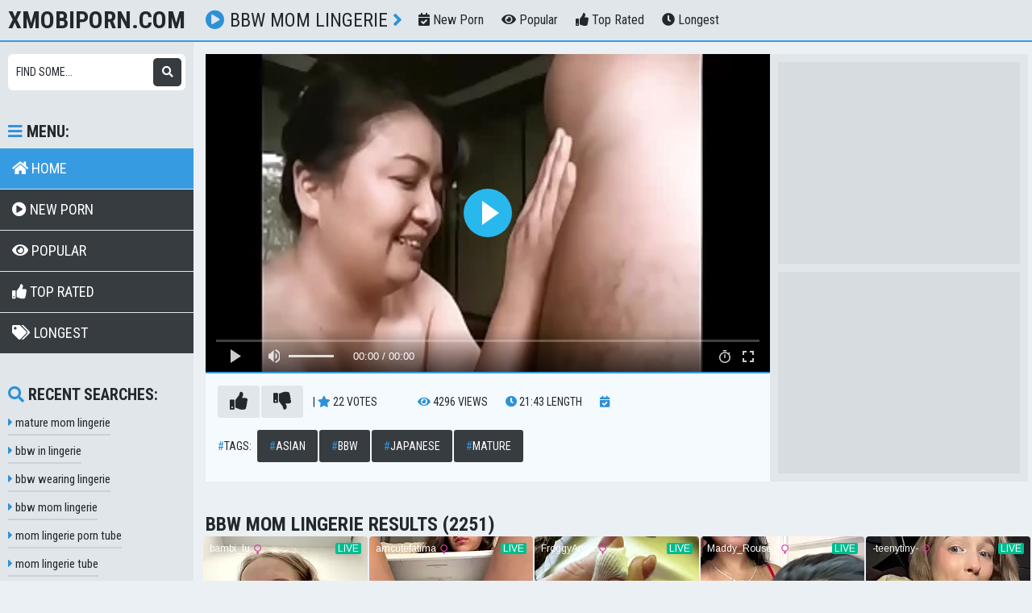

--- FILE ---
content_type: text/html; charset=UTF-8
request_url: https://xmobiporn.com/trends/bbw-mom-lingerie/
body_size: 10453
content:

<!DOCTYPE html>
<html xmlns="http://www.w3.org/1999/xhtml" lang="en">
<head>
<meta charset="UTF-8">
<title>bbw mom lingerie Mobile Sex HQ Videos - Watch and Download bbw mom lingerie Hot Porn at xmobiporn.com Tube</title>
<meta name="description" content="Watch and Download bbw mom lingerie Hot Porn bbw mom lingerie MP4 Movie and Download to Phone">
<meta name="keywords" content="bbw mom lingerie tube, free porn bbw mom lingerie , mms, indian sex videos, bollywood, fuck indian, porn bbw mom lingerie, girls, housewifes, couples, sri lanka, desi sex" />
<meta content='width=device-width, initial-scale=1.0, maximum-scale=1.0, user-scalable=0' name='viewport' />
<meta name="rating" content="RTA-5042-1996-1400-1577-RTA" />
<link rel="preload" href="/css/styles.css" as="style" />
<link rel="preload" href="/css/import.css" as="style" />
<link rel="dns-prefetch" href="https://fonts.googleapis.com/" />
<link rel="preconnect" href="https://fonts.gstatic.com">
<link rel='dns-prefetch' href='https://cdnjs.cloudflare.com'>
<link rel='dns-prefetch' href='https://s.magsrv.com'>
<link rel='dns-prefetch' href='https://a.magsrv.com'>
<script type="text/javascript" src="/js/jquery.min.js"></script>
<link href="/css/styles.css" type="text/css" rel="stylesheet">
<link href="/css/import.css" type="text/css" rel="stylesheet">
<link rel="profile" href="//gmpg.org/xfn/11">
<link rel="shortcut icon" href="/favicon.ico" />
<meta name="viewport" content="width=device-width, initial-scale=1.0" />
<meta name="apple-touch-fullscreen" content="YES" />
<link rel="apple-touch-icon" sizes="180x180" href="/icons/apple-touch-icon.png">
<link rel="icon" type="image/png" sizes="32x32" href="/icons/favicon-32x32.png">
<link rel="icon" type="image/png" sizes="16x16" href="/icons/favicon-16x16.png">
<link rel="manifest" href="/icons/site.webmanifest">
<link rel="mask-icon" href="/icons/safari-pinned-tab.svg" color="#5bbad5">
<link rel="shortcut icon" href="/icons/favicon.ico">
<meta name="msapplication-TileColor" content="#2b5797">
<meta name="msapplication-config" content="/icons/browserconfig.xml">
<meta name="theme-color" content="#ffffff">
<link rel="canonical" href="https://xmobiporn.com/trends/bbw-mom-lingerie/"></head>
<body>
<div class="head">
<div class="wrap"><div class="open"><i class="fa fa-bars"></i></div>
<div class="logo"><a href="/">xmobiporn.com</a></div>
<div class="val-sort"><h1><i class="fa fa-play-circle"></i> bbw mom lingerie <i class="fa fa-angle-right"></i></h1>
<div class="navi">
<ul>
<li><a href="/latest/"><i class="fa fa-calendar-check"></i> New Porn</a></li>
<li><a href="/most-viewed/"><i class="fa fa-eye"></i> Popular</a></li>
<li><a href="/top-rated/"><i class="fa fa-thumbs-up"></i> Top Rated</a></li>
<li><a href="/longest/"><i class="fa fa-clock"></i> Longest</a></li>
</ul>
</div>
</div>
</div>
</div>
<div class="wrap">
<div class="left-col">
</div>
<div class="right-col">
 <style>.mob-300{border-bottom-style: solid; border-bottom-width: 1px;}.mob-300-inner{margin: 0 auto; width: 300px; height: 250px;}
 @media all and (min-width:986px){.mob-300{display: none;}}</style><div class="mob-300"> <div class="mob-300-inner"> 
<script async type="application/javascript" src="https://a.magsrv.com/ad-provider.js"></script> 
<ins class="eas6a97888e" data-zoneid="4518830"></ins> 
<script>(AdProvider = window.AdProvider || []).push({"serve": {}});</script>
</div></div>

<div class="full-wrap"><div class="full-tab"><div class="full-block"><div class="video"><div class="player">
<link rel="stylesheet" href="/js/video/videojs.min.css" type="text/css" /><script src="/js/video/videojs.min.js"></script><div class="videojs_container"><video id="video-id">
<source src="https://xmobiporn.com/video/mp4/77/77e4cdab5d1919e4a256262440a280d0.mp4" title="480p" type="video/mp4" />
Your browser does not support the video tag.</video>
</div>
<script>
initVideoJs("video-id", {
// floatingPlayer may take such values: "all", "never", "desktop", "mobile"
floatingPlayer: "desktop",
unFocusScroll: true,
footerClassName: "footer",
poster: "/content/fa/41/150c4c5434d.webp",
previewFile: '/js/video/poster.vtt',
settingVastList: [
{
roll: 'preRoll',
vastTag: '//lol.globlax.com/api/spots/395598?v2=1&s1=%subid1%&kw=All',
timer: "0"
},
{
roll: 'midRoll',
vastTag: '//lol.globlax.com/api/spots/395598?v2=1&s1=%subid1%&kw=All',
timer: "50%"
}
],
});
</script> </div> </div>
<div class="full-meta-wr"> <div class="full-meta">
<ul><li class="like"><a onclick='post_rating(2)' title="Like!"><i class="fa fa-thumbs-up"></i></a></li><li class="dislike">
<a onclick='post_rating(1)' title="Dislike!">
<i class="fa fa-thumbs-down"></i></a></li>
<li><div><span class="val"><span id="percent"> <?=("1.8181818181818" == 0) ? 'not rated' : round( ("1.8181818181818" - 1) * 100 ).'%'?></span></span> | <i class="fa fa-star"></i> 22 votes</div></li> </ul> <ul> <li><div><i class="fa fa-eye"></i>
<span class="val">4296</span> views</div></li><li>
<div><i class="fa fa-clock"></i><span class="val"> 21:43</span> length</div></li><li>
<div><i class="fa fa-calendar-check"></i> <span class="val"></span></div>
</li></ul></div>
<div class="full-meta">
<ul><li><div class="links-val"><span class="tag">#</span>Tags:</div></li>

<li><a href="/trends/asian/"><span class="tag">#</span>Asian</a></li>
 
<li><a href="/trends/bbw/"><span class="tag">#</span>BBW</a></li>
 
<li><a href="/trends/japanese/"><span class="tag">#</span>japanese</a></li>
 
<li><a href="/trends/mature/"><span class="tag">#</span>mature</a></li>

</ul> </div> </div> </div>
<div class="full-bns-block">
 
 <div class="full-bn"><script async data-cfasync="false" data-clbaid="" src="//guidepaparazzisurface.com/bn.js"></script>
<div data-cl-spot="2048764"></div></div>
 <div class="full-bn full-bn-2"><script async data-cfasync="false" data-clbaid="" src="//guidepaparazzisurface.com/bn.js"></script>
<div data-cl-spot="2048764"></div></div>
 <div class="full-bn full-bn-3"><script async data-cfasync="false" data-clbaid="" src="//guidepaparazzisurface.com/bn.js"></script>
<div data-cl-spot="2048764"></div></div>
</div>
</div>
 </div>



<h2>bbw mom lingerie results (2251) </h2>
<iframe style="width:100%;height:100%;border:0;" src="https://go.xlirdr.com/i?campaignId=Tubes&creativeId=widget&modelsCountry=&modelsLanguage=&sourceId=Tubes&tag=&targetDomain=yolivecams.com&buttonColor=&hideModelNameOnSmallSpots=1&hideTitleOnSmallSpots=1&liveBadgeColor=&showButton=1&showModelName=1&showTitle=1&showLiveBadge=1&isXhDesign=0&actionButtonPlacement=top&thumbSizeKey=big&hideButtonOnSmallSpots=1&userId=c482fb6cd6c1fe6ce403842ef77f37645adb4abf9a970d75dc91b27f036a9262&landing=WidgetV4Universal"></iframe>
<div class="previews-block">

<div class="preview">
<div class="preview-ins"> <a href="/view/56428/blacked-hot-blonde-girl-cadenca-lux-pays-off-boyfriends">
<div class="preview-img"> <img class="lazy" data-src="/content/02/b5/a593dccaccb.webp" src="https://xmobiporn.com/loading.png" alt="BLACKED Hot Blonde Girl Cadenca Lux Pays Off Boyfriends Debt By Fucking BBC">
<div class="play"><i class="fa fa-play-circle"></i></div> </div>
<div class="name"><i class="fa fa-play-circle"></i> BLACKED Hot Blonde Girl Cadenca Lux Pays Off Boyfriends Debt By Fucking BBC</div> </a>
<div class="meta meta-like-views"> <ul> <li> <span class="likes"> <i class="fa fa-thumbs-up"></i></span>
88 %</li><li><i class="fa fa-eye">
</i> 5.4k</li> </ul> </div> <div class="meta meta-dur-date"> <ul> <li> <i class="fa fa-clock"> </i> 11:46</li> <li>
<i class="fa fa-cloud"> </i> 10 months ago</li> </ul> </div> </div> </div>

<div class="preview">
<div class="preview-ins"> <a href="/view/55615/chubby-asian-bbw-fucked-hard">
<div class="preview-img"> <img class="lazy" data-src="/content/92/56/b94b23ad5b7.webp" src="https://xmobiporn.com/loading.png" alt="Chubby Asian BBW fucked hard">
<div class="play"><i class="fa fa-play-circle"></i></div> </div>
<div class="name"><i class="fa fa-play-circle"></i> Chubby Asian BBW fucked hard</div> </a>
<div class="meta meta-like-views"> <ul> <li> <span class="likes"> <i class="fa fa-thumbs-up"></i></span>
100 %</li><li><i class="fa fa-eye">
</i> 2.37k</li> </ul> </div> <div class="meta meta-dur-date"> <ul> <li> <i class="fa fa-clock"> </i> 8:35</li> <li>
<i class="fa fa-cloud"> </i> 1 year ago</li> </ul> </div> </div> </div>


<div class="preview">
<div class="preview-ins"> <a href="/go.php?scheme_id=2&link=video_page_tds" target="_blank">
<div class="preview-img"> <img class="lazy" data-src="/xthumbs/dailyiporn.com.webp" src="https://xmobiporn.com/loading.png" alt="">
<div class="play"><i class="fa fa-play-circle"></i></div> </div>
<div class="name"><i class="fa fa-play-circle"></i> Indian Amateur</div> </a>
<div class="meta meta-like-views"> <ul> <li> <span class="likes"> <i class="fa fa-thumbs-up"></i></span>
41 %</li><li><i class="fa fa-eye">
</i> 1.06k</li> </ul> </div> <div class="meta meta-dur-date"> <ul> <li> <i class="fa fa-clock"> </i> 45:13</li> <li>
<i class="fa fa-cloud"> </i> 1 hour ago</li> </ul> </div> </div> </div>

<div class="preview">
<div class="preview-ins"> <a href="/go.php?scheme_id=2&link=video_page_tds" target="_blank">
<div class="preview-img"> <img class="lazy" data-src="/xthumbs/hornysextgp.com.webp" src="https://xmobiporn.com/loading.png" alt="">
<div class="play"><i class="fa fa-play-circle"></i></div> </div>
<div class="name"><i class="fa fa-play-circle"></i> indian porn stars</div> </a>
<div class="meta meta-like-views"> <ul> <li> <span class="likes"> <i class="fa fa-thumbs-up"></i></span>
63 %</li><li><i class="fa fa-eye">
</i> 1.16k</li> </ul> </div> <div class="meta meta-dur-date"> <ul> <li> <i class="fa fa-clock"> </i> 45:13</li> <li>
<i class="fa fa-cloud"> </i> 1 hour ago</li> </ul> </div> </div> </div>


<div class="preview">
<div class="preview-ins"> <a href="/view/59924/super-sexy-busty-brunette-bbw-loves-a-hard-fucking">
<div class="preview-img"> <img class="lazy" data-src="/content/9c/ab/3bf2098ea43.webp" src="https://xmobiporn.com/loading.png" alt="Super sexy busty brunette BBW loves a hard fucking">
<div class="play"><i class="fa fa-play-circle"></i></div> </div>
<div class="name"><i class="fa fa-play-circle"></i> Super sexy busty brunette BBW loves a hard fucking</div> </a>
<div class="meta meta-like-views"> <ul> <li> <span class="likes"> <i class="fa fa-thumbs-up"></i></span>
100 %</li><li><i class="fa fa-eye">
</i> 1.31k</li> </ul> </div> <div class="meta meta-dur-date"> <ul> <li> <i class="fa fa-clock"> </i> 20:32</li> <li>
<i class="fa fa-cloud"> </i> 1 month ago</li> </ul> </div> </div> </div>

<div class="preview">
<div class="preview-ins"> <a href="/view/56816/extreme-pierced-stepmom-in-real-gangbang">
<div class="preview-img"> <img class="lazy" data-src="/content/91/b3/b9bd3060cc2.webp" src="https://xmobiporn.com/loading.png" alt="extreme pierced stepmom in real gangbang">
<div class="play"><i class="fa fa-play-circle"></i></div> </div>
<div class="name"><i class="fa fa-play-circle"></i> extreme pierced stepmom in real gangbang</div> </a>
<div class="meta meta-like-views"> <ul> <li> <span class="likes"> <i class="fa fa-thumbs-up"></i></span>
100 %</li><li><i class="fa fa-eye">
</i> 1.12k</li> </ul> </div> <div class="meta meta-dur-date"> <ul> <li> <i class="fa fa-clock"> </i> 12:51</li> <li>
<i class="fa fa-cloud"> </i> 2 months ago</li> </ul> </div> </div> </div>

<div class="preview">
<div class="preview-ins"> <a href="/view/56971/hot-bbw-sex-at-the-kitchen">
<div class="preview-img"> <img class="lazy" data-src="/content/8e/f9/4f79265ae3a.webp" src="https://xmobiporn.com/loading.png" alt="Hot BBW sex at the kitchen">
<div class="play"><i class="fa fa-play-circle"></i></div> </div>
<div class="name"><i class="fa fa-play-circle"></i> Hot BBW sex at the kitchen</div> </a>
<div class="meta meta-like-views"> <ul> <li> <span class="likes"> <i class="fa fa-thumbs-up"></i></span>
100 %</li><li><i class="fa fa-eye">
</i> 1.04k</li> </ul> </div> <div class="meta meta-dur-date"> <ul> <li> <i class="fa fa-clock"> </i> 6:13</li> <li>
<i class="fa fa-cloud"> </i> 3 months ago</li> </ul> </div> </div> </div>

<div class="preview">
<div class="preview-ins"> <a href="/view/57841/amateur-creampie-57841">
<div class="preview-img"> <img class="lazy" data-src="/content/9d/85/88a262ef841.webp" src="https://xmobiporn.com/loading.png" alt="amateur creampie">
<div class="play"><i class="fa fa-play-circle"></i></div> </div>
<div class="name"><i class="fa fa-play-circle"></i> amateur creampie</div> </a>
<div class="meta meta-like-views"> <ul> <li> <span class="likes"> <i class="fa fa-thumbs-up"></i></span>
100 %</li><li><i class="fa fa-eye">
</i> 1.09k</li> </ul> </div> <div class="meta meta-dur-date"> <ul> <li> <i class="fa fa-clock"> </i> 8:45</li> <li>
<i class="fa fa-cloud"> </i> 2 months ago</li> </ul> </div> </div> </div>

<div class="preview">
<div class="preview-ins"> <a href="/view/59510/dirty-japanese-trio-along-voluptuous-ichika-asagiri">
<div class="preview-img"> <img class="lazy" data-src="/content/0f/58/963e5e2e8db.webp" src="https://xmobiporn.com/loading.png" alt="Dirty Japanese trio along voluptuous Ichika Asagiri">
<div class="play"><i class="fa fa-play-circle"></i></div> </div>
<div class="name"><i class="fa fa-play-circle"></i> Dirty Japanese trio along voluptuous Ichika Asagiri</div> </a>
<div class="meta meta-like-views"> <ul> <li> <span class="likes"> <i class="fa fa-thumbs-up"></i></span>
71 %</li><li><i class="fa fa-eye">
</i> 1.36k</li> </ul> </div> <div class="meta meta-dur-date"> <ul> <li> <i class="fa fa-clock"> </i> 12:16</li> <li>
<i class="fa fa-cloud"> </i> 5 months ago</li> </ul> </div> </div> </div>

<div class="preview">
<div class="preview-ins"> <a href="/view/56136/mature-mommy-taking-big-cock">
<div class="preview-img"> <img class="lazy" data-src="/content/13/3c/4d8bb8c117d.webp" src="https://xmobiporn.com/loading.png" alt="Mature mommy taking big cock">
<div class="play"><i class="fa fa-play-circle"></i></div> </div>
<div class="name"><i class="fa fa-play-circle"></i> Mature mommy taking big cock</div> </a>
<div class="meta meta-like-views"> <ul> <li> <span class="likes"> <i class="fa fa-thumbs-up"></i></span>
100 %</li><li><i class="fa fa-eye">
</i> 1.19k</li> </ul> </div> <div class="meta meta-dur-date"> <ul> <li> <i class="fa fa-clock"> </i> 4:19</li> <li>
<i class="fa fa-cloud"> </i> 1 year ago</li> </ul> </div> </div> </div>

<div class="preview">
<div class="preview-ins"> <a href="/view/56722/my-hottest-bbw-grannies-collection">
<div class="preview-img"> <img class="lazy" data-src="/content/e7/35/d2188ba5b00.webp" src="https://xmobiporn.com/loading.png" alt="My hottest BBW grannies collection">
<div class="play"><i class="fa fa-play-circle"></i></div> </div>
<div class="name"><i class="fa fa-play-circle"></i> My hottest BBW grannies collection</div> </a>
<div class="meta meta-like-views"> <ul> <li> <span class="likes"> <i class="fa fa-thumbs-up"></i></span>
71 %</li><li><i class="fa fa-eye">
</i> 1.4k</li> </ul> </div> <div class="meta meta-dur-date"> <ul> <li> <i class="fa fa-clock"> </i> 18:36</li> <li>
<i class="fa fa-cloud"> </i> 10 months ago</li> </ul> </div> </div> </div>

<div class="preview">
<div class="preview-ins"> <a href="/view/57483/group-bbw-orgy-in-the-pub">
<div class="preview-img"> <img class="lazy" data-src="/content/9e/cd/84768cff0f8.webp" src="https://xmobiporn.com/loading.png" alt="Group BBW orgy in the pub">
<div class="play"><i class="fa fa-play-circle"></i></div> </div>
<div class="name"><i class="fa fa-play-circle"></i> Group BBW orgy in the pub</div> </a>
<div class="meta meta-like-views"> <ul> <li> <span class="likes"> <i class="fa fa-thumbs-up"></i></span>
100 %</li><li><i class="fa fa-eye">
</i> 1.38k</li> </ul> </div> <div class="meta meta-dur-date"> <ul> <li> <i class="fa fa-clock"> </i> 6:02</li> <li>
<i class="fa fa-cloud"> </i> 2 months ago</li> </ul> </div> </div> </div>

<div class="preview">
<div class="preview-ins"> <a href="/view/59979/busty-bbw-wife-april-mckenzie">
<div class="preview-img"> <img class="lazy" data-src="/content/15/96/14c4908e337.webp" src="https://xmobiporn.com/loading.png" alt="Busty BBW Wife April McKenzie">
<div class="play"><i class="fa fa-play-circle"></i></div> </div>
<div class="name"><i class="fa fa-play-circle"></i> Busty BBW Wife April McKenzie</div> </a>
<div class="meta meta-like-views"> <ul> <li> <span class="likes"> <i class="fa fa-thumbs-up"></i></span>
100 %</li><li><i class="fa fa-eye">
</i> 1.05k</li> </ul> </div> <div class="meta meta-dur-date"> <ul> <li> <i class="fa fa-clock"> </i> 2:05</li> <li>
<i class="fa fa-cloud"> </i> 1 month ago</li> </ul> </div> </div> </div>

<div class="preview">
<div class="preview-ins"> <a href="/view/31176/red-head-gilf-at-grocery-store-sucks-cock-facial">
<div class="preview-img"> <img class="lazy" data-src="/content/41/722.webp" src="https://xmobiporn.com/loading.png" alt="Red Head Gilf At a Grocery Store Sucks Cock &amp; Facial">
<div class="play"><i class="fa fa-play-circle"></i></div> </div>
<div class="name"><i class="fa fa-play-circle"></i> Red Head Gilf At a Grocery Store Sucks Cock &amp; Facial</div> </a>
<div class="meta meta-like-views"> <ul> <li> <span class="likes"> <i class="fa fa-thumbs-up"></i></span>
73 %</li><li><i class="fa fa-eye">
</i> 2.72k</li> </ul> </div> <div class="meta meta-dur-date"> <ul> <li> <i class="fa fa-clock"> </i> 10:54</li> <li>
<i class="fa fa-cloud"> </i> 4 years ago</li> </ul> </div> </div> </div>

<div class="preview">
<div class="preview-ins"> <a href="/view/58094/14-12-01-fat-orgy">
<div class="preview-img"> <img class="lazy" data-src="/content/89/7f/525c3513d50.webp" src="https://xmobiporn.com/loading.png" alt="14 12 01 fat orgy">
<div class="play"><i class="fa fa-play-circle"></i></div> </div>
<div class="name"><i class="fa fa-play-circle"></i> 14 12 01 fat orgy</div> </a>
<div class="meta meta-like-views"> <ul> <li> <span class="likes"> <i class="fa fa-thumbs-up"></i></span>
100 %</li><li><i class="fa fa-eye">
</i> 1.08k</li> </ul> </div> <div class="meta meta-dur-date"> <ul> <li> <i class="fa fa-clock"> </i> 8:01</li> <li>
<i class="fa fa-cloud"> </i> 2 months ago</li> </ul> </div> </div> </div>

<div class="preview">
<div class="preview-ins"> <a href="/view/30607/soo-wet">
<div class="preview-img"> <img class="lazy" data-src="/content/41/162.webp" src="https://xmobiporn.com/loading.png" alt="Soo WET">
<div class="play"><i class="fa fa-play-circle"></i></div> </div>
<div class="name"><i class="fa fa-play-circle"></i> Soo WET</div> </a>
<div class="meta meta-like-views"> <ul> <li> <span class="likes"> <i class="fa fa-thumbs-up"></i></span>
76 %</li><li><i class="fa fa-eye">
</i> 5.37k</li> </ul> </div> <div class="meta meta-dur-date"> <ul> <li> <i class="fa fa-clock"> </i> 3:09</li> <li>
<i class="fa fa-cloud"> </i> 4 years ago</li> </ul> </div> </div> </div>

<div class="preview">
<div class="preview-ins"> <a href="/view/58820/arab-mia-khalifa-juliana-vega-stepmom-threesome-trybang">
<div class="preview-img"> <img class="lazy" data-src="/content/2b/18/8cb21d64b9f.webp" src="https://xmobiporn.com/loading.png" alt="Arab Mia Khalifa &amp; Juliana Vega Stepmom Threesome - TryBang&period;com">
<div class="play"><i class="fa fa-play-circle"></i></div> </div>
<div class="name"><i class="fa fa-play-circle"></i> Arab Mia Khalifa &amp; Juliana Vega Stepmom Threesome - TryBang&period;com</div> </a>
<div class="meta meta-like-views"> <ul> <li> <span class="likes"> <i class="fa fa-thumbs-up"></i></span>
0 %</li><li><i class="fa fa-eye">
</i> 1.07k</li> </ul> </div> <div class="meta meta-dur-date"> <ul> <li> <i class="fa fa-clock"> </i> 7:00</li> <li>
<i class="fa fa-cloud"> </i> 1 year ago</li> </ul> </div> </div> </div>

<div class="preview">
<div class="preview-ins"> <a href="/view/59714/redhead-fat-slut-dawn-loves-huge-young-cocks">
<div class="preview-img"> <img class="lazy" data-src="/content/8e/9d/1d969d8beb2.webp" src="https://xmobiporn.com/loading.png" alt="Redhead Fat Slut Dawn Loves Huge Young Cocks">
<div class="play"><i class="fa fa-play-circle"></i></div> </div>
<div class="name"><i class="fa fa-play-circle"></i> Redhead Fat Slut Dawn Loves Huge Young Cocks</div> </a>
<div class="meta meta-like-views"> <ul> <li> <span class="likes"> <i class="fa fa-thumbs-up"></i></span>
100 %</li><li><i class="fa fa-eye">
</i> 1.3k</li> </ul> </div> <div class="meta meta-dur-date"> <ul> <li> <i class="fa fa-clock"> </i> 2:05</li> <li>
<i class="fa fa-cloud"> </i> 1 month ago</li> </ul> </div> </div> </div>

<div class="preview">
<div class="preview-ins"> <a href="/view/56579/big-boob-mature-granny-fuck-young-black-guy-in-interracial">
<div class="preview-img"> <img class="lazy" data-src="/content/d8/fc/1621f9de8d4.webp" src="https://xmobiporn.com/loading.png" alt="Big Boob Mature Granny Fuck Young Black Guy in Interracial video">
<div class="play"><i class="fa fa-play-circle"></i></div> </div>
<div class="name"><i class="fa fa-play-circle"></i> Big Boob Mature Granny Fuck Young Black Guy in Interracial video</div> </a>
<div class="meta meta-like-views"> <ul> <li> <span class="likes"> <i class="fa fa-thumbs-up"></i></span>
50 %</li><li><i class="fa fa-eye">
</i> 1.04k</li> </ul> </div> <div class="meta meta-dur-date"> <ul> <li> <i class="fa fa-clock"> </i> 39:35</li> <li>
<i class="fa fa-cloud"> </i> 3 months ago</li> </ul> </div> </div> </div>

<div class="preview">
<div class="preview-ins"> <a href="/view/56223/monet-is-a-big-busty-beautiful-brunette-bbw-who-loves">
<div class="preview-img"> <img class="lazy" data-src="/content/f7/28/2d767410a27.webp" src="https://xmobiporn.com/loading.png" alt="Monet is a big busty beautiful brunette BBW who loves the taste of cum">
<div class="play"><i class="fa fa-play-circle"></i></div> </div>
<div class="name"><i class="fa fa-play-circle"></i> Monet is a big busty beautiful brunette BBW who loves the taste of cum</div> </a>
<div class="meta meta-like-views"> <ul> <li> <span class="likes"> <i class="fa fa-thumbs-up"></i></span>
71 %</li><li><i class="fa fa-eye">
</i> 1.01k</li> </ul> </div> <div class="meta meta-dur-date"> <ul> <li> <i class="fa fa-clock"> </i> 20:13</li> <li>
<i class="fa fa-cloud"> </i> 1 year ago</li> </ul> </div> </div> </div>

<div class="preview">
<div class="preview-ins"> <a href="/view/57208/bbw-neglected-wife">
<div class="preview-img"> <img class="lazy" data-src="/content/7b/c6/d565027134f.webp" src="https://xmobiporn.com/loading.png" alt="BBW Neglected wife">
<div class="play"><i class="fa fa-play-circle"></i></div> </div>
<div class="name"><i class="fa fa-play-circle"></i> BBW Neglected wife</div> </a>
<div class="meta meta-like-views"> <ul> <li> <span class="likes"> <i class="fa fa-thumbs-up"></i></span>
100 %</li><li><i class="fa fa-eye">
</i> 10.57k</li> </ul> </div> <div class="meta meta-dur-date"> <ul> <li> <i class="fa fa-clock"> </i> 6:00</li> <li>
<i class="fa fa-cloud"> </i> 3 months ago</li> </ul> </div> </div> </div>

<div class="preview">
<div class="preview-ins"> <a href="/view/55811/lets-fuck-the-cute-cubby-teen">
<div class="preview-img"> <img class="lazy" data-src="/content/f5/a0/2bfddb4bf5f.webp" src="https://xmobiporn.com/loading.png" alt="Lets fuck the cute cubby teen">
<div class="play"><i class="fa fa-play-circle"></i></div> </div>
<div class="name"><i class="fa fa-play-circle"></i> Lets fuck the cute cubby teen</div> </a>
<div class="meta meta-like-views"> <ul> <li> <span class="likes"> <i class="fa fa-thumbs-up"></i></span>
62 %</li><li><i class="fa fa-eye">
</i> 1.06k</li> </ul> </div> <div class="meta meta-dur-date"> <ul> <li> <i class="fa fa-clock"> </i> 6:10</li> <li>
<i class="fa fa-cloud"> </i> 1 year ago</li> </ul> </div> </div> </div>

<div class="preview">
<div class="preview-ins"> <a href="/view/56729/granny-slut-is-picked-up-and-fucked">
<div class="preview-img"> <img class="lazy" data-src="/content/a0/e7/ac7b4568f45.webp" src="https://xmobiporn.com/loading.png" alt="Granny slut is picked up and fucked">
<div class="play"><i class="fa fa-play-circle"></i></div> </div>
<div class="name"><i class="fa fa-play-circle"></i> Granny slut is picked up and fucked</div> </a>
<div class="meta meta-like-views"> <ul> <li> <span class="likes"> <i class="fa fa-thumbs-up"></i></span>
100 %</li><li><i class="fa fa-eye">
</i> 1.29k</li> </ul> </div> <div class="meta meta-dur-date"> <ul> <li> <i class="fa fa-clock"> </i> 6:01</li> <li>
<i class="fa fa-cloud"> </i> 2 months ago</li> </ul> </div> </div> </div>

<div class="preview">
<div class="preview-ins"> <a href="/view/63371/izumi-manaka-sexy-mom-the-fucked-by-step-son">
<div class="preview-img"> <img class="lazy" data-src="/content/0b/ba/1e6de2f050d.webp" src="https://xmobiporn.com/loading.png" alt="Izumi Manaka sexy mom the fucked by step son">
<div class="play"><i class="fa fa-play-circle"></i></div> </div>
<div class="name"><i class="fa fa-play-circle"></i> Izumi Manaka sexy mom the fucked by step son</div> </a>
<div class="meta meta-like-views"> <ul> <li> <span class="likes"> <i class="fa fa-thumbs-up"></i></span>
58 %</li><li><i class="fa fa-eye">
</i> 1.26k</li> </ul> </div> <div class="meta meta-dur-date"> <ul> <li> <i class="fa fa-clock"> </i> 12:16</li> <li>
<i class="fa fa-cloud"> </i> 1 month ago</li> </ul> </div> </div> </div>

<div class="preview">
<div class="preview-ins"> <a href="/view/55501/sexy-busty-black-ssbbw-anastasia-vanderbust">
<div class="preview-img"> <img class="lazy" data-src="/content/4b/93/78aa45e0127.webp" src="https://xmobiporn.com/loading.png" alt="Sexy Busty Black SSBBW Anastasia Vanderbust">
<div class="play"><i class="fa fa-play-circle"></i></div> </div>
<div class="name"><i class="fa fa-play-circle"></i> Sexy Busty Black SSBBW Anastasia Vanderbust</div> </a>
<div class="meta meta-like-views"> <ul> <li> <span class="likes"> <i class="fa fa-thumbs-up"></i></span>
67 %</li><li><i class="fa fa-eye">
</i> 2.88k</li> </ul> </div> <div class="meta meta-dur-date"> <ul> <li> <i class="fa fa-clock"> </i> 5:05</li> <li>
<i class="fa fa-cloud"> </i> 1 year ago</li> </ul> </div> </div> </div>

<div class="preview">
<div class="preview-ins"> <a href="/view/57212/ann">
<div class="preview-img"> <img class="lazy" data-src="/content/82/e2/08ebba3cf79.webp" src="https://xmobiporn.com/loading.png" alt="ann">
<div class="play"><i class="fa fa-play-circle"></i></div> </div>
<div class="name"><i class="fa fa-play-circle"></i> ann</div> </a>
<div class="meta meta-like-views"> <ul> <li> <span class="likes"> <i class="fa fa-thumbs-up"></i></span>
100 %</li><li><i class="fa fa-eye">
</i> 1.35k</li> </ul> </div> <div class="meta meta-dur-date"> <ul> <li> <i class="fa fa-clock"> </i> 20:55</li> <li>
<i class="fa fa-cloud"> </i> 3 months ago</li> </ul> </div> </div> </div>

<div class="preview">
<div class="preview-ins"> <a href="/view/59177/big-tits-bbw-is-a-very-sexy-fuck-and-loves-facial-cumshots">
<div class="preview-img"> <img class="lazy" data-src="/content/2c/c5/de1c56a1ba5.webp" src="https://xmobiporn.com/loading.png" alt="Big tits BBW is a very sexy fuck and loves facial cumshots">
<div class="play"><i class="fa fa-play-circle"></i></div> </div>
<div class="name"><i class="fa fa-play-circle"></i> Big tits BBW is a very sexy fuck and loves facial cumshots</div> </a>
<div class="meta meta-like-views"> <ul> <li> <span class="likes"> <i class="fa fa-thumbs-up"></i></span>
100 %</li><li><i class="fa fa-eye">
</i> 1.16k</li> </ul> </div> <div class="meta meta-dur-date"> <ul> <li> <i class="fa fa-clock"> </i> 21:40</li> <li>
<i class="fa fa-cloud"> </i> 2 months ago</li> </ul> </div> </div> </div>

<div class="preview">
<div class="preview-ins"> <a href="/view/59532/horny-guy-seduces-and-bangs-bbw">
<div class="preview-img"> <img class="lazy" data-src="/content/da/46/daba0da1cfe.webp" src="https://xmobiporn.com/loading.png" alt="Horny guy seduces and bangs BBW">
<div class="play"><i class="fa fa-play-circle"></i></div> </div>
<div class="name"><i class="fa fa-play-circle"></i> Horny guy seduces and bangs BBW</div> </a>
<div class="meta meta-like-views"> <ul> <li> <span class="likes"> <i class="fa fa-thumbs-up"></i></span>
100 %</li><li><i class="fa fa-eye">
</i> 1.15k</li> </ul> </div> <div class="meta meta-dur-date"> <ul> <li> <i class="fa fa-clock"> </i> 6:04</li> <li>
<i class="fa fa-cloud"> </i> 1 month ago</li> </ul> </div> </div> </div>

<div class="preview">
<div class="preview-ins"> <a href="/view/46407/i-fuck-new-girl-in-forest">
<div class="preview-img"> <img class="lazy" data-src="/content/64/468.webp" src="https://xmobiporn.com/loading.png" alt="I fuck new girl in forest">
<div class="play"><i class="fa fa-play-circle"></i></div> </div>
<div class="name"><i class="fa fa-play-circle"></i> I fuck new girl in forest</div> </a>
<div class="meta meta-like-views"> <ul> <li> <span class="likes"> <i class="fa fa-thumbs-up"></i></span>
77 %</li><li><i class="fa fa-eye">
</i> 5.15k</li> </ul> </div> <div class="meta meta-dur-date"> <ul> <li> <i class="fa fa-clock"> </i> 13:27</li> <li>
<i class="fa fa-cloud"> </i> 3 years ago</li> </ul> </div> </div> </div>

<div class="preview">
<div class="preview-ins"> <a href="/view/55392/big-breasted-furry-vagina-grandma">
<div class="preview-img"> <img class="lazy" data-src="/content/9d/f3/db682eecfb9.webp" src="https://xmobiporn.com/loading.png" alt="Big-breasted furry vagina grandma">
<div class="play"><i class="fa fa-play-circle"></i></div> </div>
<div class="name"><i class="fa fa-play-circle"></i> Big-breasted furry vagina grandma</div> </a>
<div class="meta meta-like-views"> <ul> <li> <span class="likes"> <i class="fa fa-thumbs-up"></i></span>
92 %</li><li><i class="fa fa-eye">
</i> 1.3k</li> </ul> </div> <div class="meta meta-dur-date"> <ul> <li> <i class="fa fa-clock"> </i> 5:54</li> <li>
<i class="fa fa-cloud"> </i> 1 year ago</li> </ul> </div> </div> </div>

<div class="preview">
<div class="preview-ins"> <a href="/view/57873/sex-with-curvy-ass-japan-model-hatsuka-kobayashi">
<div class="preview-img"> <img class="lazy" data-src="/content/c8/79/8463a7b9c9e.webp" src="https://xmobiporn.com/loading.png" alt="Sex with curvy ass Japan model&nbsp;Hatsuka Kobayashi">
<div class="play"><i class="fa fa-play-circle"></i></div> </div>
<div class="name"><i class="fa fa-play-circle"></i> Sex with curvy ass Japan model&nbsp;Hatsuka Kobayashi</div> </a>
<div class="meta meta-like-views"> <ul> <li> <span class="likes"> <i class="fa fa-thumbs-up"></i></span>
43 %</li><li><i class="fa fa-eye">
</i> 1.09k</li> </ul> </div> <div class="meta meta-dur-date"> <ul> <li> <i class="fa fa-clock"> </i> 12:16</li> <li>
<i class="fa fa-cloud"> </i> 1 year ago</li> </ul> </div> </div> </div>

<div class="preview">
<div class="preview-ins"> <a href="/view/59781/redhead-sluty-bbw">
<div class="preview-img"> <img class="lazy" data-src="/content/f4/37/bcf812904de.webp" src="https://xmobiporn.com/loading.png" alt="Redhead sluty BBW">
<div class="play"><i class="fa fa-play-circle"></i></div> </div>
<div class="name"><i class="fa fa-play-circle"></i> Redhead sluty BBW</div> </a>
<div class="meta meta-like-views"> <ul> <li> <span class="likes"> <i class="fa fa-thumbs-up"></i></span>
67 %</li><li><i class="fa fa-eye">
</i> 1.23k</li> </ul> </div> <div class="meta meta-dur-date"> <ul> <li> <i class="fa fa-clock"> </i> 16:53</li> <li>
<i class="fa fa-cloud"> </i> 1 month ago</li> </ul> </div> </div> </div>

<div class="preview">
<div class="preview-ins"> <a href="/view/55608/runa-loves-to-swallow-after-sex">
<div class="preview-img"> <img class="lazy" data-src="/content/00/e1/09eac169656.webp" src="https://xmobiporn.com/loading.png" alt="Runa loves to swallow after sex">
<div class="play"><i class="fa fa-play-circle"></i></div> </div>
<div class="name"><i class="fa fa-play-circle"></i> Runa loves to swallow after sex</div> </a>
<div class="meta meta-like-views"> <ul> <li> <span class="likes"> <i class="fa fa-thumbs-up"></i></span>
50 %</li><li><i class="fa fa-eye">
</i> 1.31k</li> </ul> </div> <div class="meta meta-dur-date"> <ul> <li> <i class="fa fa-clock"> </i> 8:04</li> <li>
<i class="fa fa-cloud"> </i> 1 year ago</li> </ul> </div> </div> </div>

<div class="preview">
<div class="preview-ins"> <a href="/view/58888/arab-mia-khalifa-juliana-vega-stepmom-threesome-trybang-58888">
<div class="preview-img"> <img class="lazy" data-src="/content/ed/d8/80dba2c9557.webp" src="https://xmobiporn.com/loading.png" alt="Arab Mia Khalifa &amp; Juliana Vega Stepmom Threesome - TryBang&period;com">
<div class="play"><i class="fa fa-play-circle"></i></div> </div>
<div class="name"><i class="fa fa-play-circle"></i> Arab Mia Khalifa &amp; Juliana Vega Stepmom Threesome - TryBang&period;com</div> </a>
<div class="meta meta-like-views"> <ul> <li> <span class="likes"> <i class="fa fa-thumbs-up"></i></span>
43 %</li><li><i class="fa fa-eye">
</i> 1.32k</li> </ul> </div> <div class="meta meta-dur-date"> <ul> <li> <i class="fa fa-clock"> </i> 6:56</li> <li>
<i class="fa fa-cloud"> </i> 3 months ago</li> </ul> </div> </div> </div>

<div class="preview">
<div class="preview-ins"> <a href="/view/31059/hey-my-grandma-is-a-whore-num-5-grandma-teach-you">
<div class="preview-img"> <img class="lazy" data-src="/content/41/607.webp" src="https://xmobiporn.com/loading.png" alt="Hey My Grandma Is A Whore &num;5 - Grandma teach you a few tricks">
<div class="play"><i class="fa fa-play-circle"></i></div> </div>
<div class="name"><i class="fa fa-play-circle"></i> Hey My Grandma Is A Whore &num;5 - Grandma teach you a few tricks</div> </a>
<div class="meta meta-like-views"> <ul> <li> <span class="likes"> <i class="fa fa-thumbs-up"></i></span>
77 %</li><li><i class="fa fa-eye">
</i> 3.21k</li> </ul> </div> <div class="meta meta-dur-date"> <ul> <li> <i class="fa fa-clock"> </i> 1:15:49</li> <li>
<i class="fa fa-cloud"> </i> 4 years ago</li> </ul> </div> </div> </div>

<div class="preview">
<div class="preview-ins"> <a href="/view/56655/japanese-bbw-mature09">
<div class="preview-img"> <img class="lazy" data-src="/content/8e/f0/85f03ad21a2.webp" src="https://xmobiporn.com/loading.png" alt="Japanese BBW Mature09">
<div class="play"><i class="fa fa-play-circle"></i></div> </div>
<div class="name"><i class="fa fa-play-circle"></i> Japanese BBW Mature09</div> </a>
<div class="meta meta-like-views"> <ul> <li> <span class="likes"> <i class="fa fa-thumbs-up"></i></span>
67 %</li><li><i class="fa fa-eye">
</i> 9.73k</li> </ul> </div> <div class="meta meta-dur-date"> <ul> <li> <i class="fa fa-clock"> </i> 27:08</li> <li>
<i class="fa fa-cloud"> </i> 1 year ago</li> </ul> </div> </div> </div>

<div class="preview">
<div class="preview-ins"> <a href="/view/55469/38p-bbw-lexxxi-luxe-loves-to-suck-and-fucks-huge-cocks">
<div class="preview-img"> <img class="lazy" data-src="/content/d6/97/c470bb24c9a.webp" src="https://xmobiporn.com/loading.png" alt="38P BBW Lexxxi Luxe Loves to Suck and Fucks Huge Cocks">
<div class="play"><i class="fa fa-play-circle"></i></div> </div>
<div class="name"><i class="fa fa-play-circle"></i> 38P BBW Lexxxi Luxe Loves to Suck and Fucks Huge Cocks</div> </a>
<div class="meta meta-like-views"> <ul> <li> <span class="likes"> <i class="fa fa-thumbs-up"></i></span>
58 %</li><li><i class="fa fa-eye">
</i> 1.22k</li> </ul> </div> <div class="meta meta-dur-date"> <ul> <li> <i class="fa fa-clock"> </i> 2:05</li> <li>
<i class="fa fa-cloud"> </i> 1 year ago</li> </ul> </div> </div> </div>

<div class="preview">
<div class="preview-ins"> <a href="/view/58446/tushy-blonde-ash-hollywood-gives-up-her-ass-for-the">
<div class="preview-img"> <img class="lazy" data-src="/content/5d/8f/34694613812.webp" src="https://xmobiporn.com/loading.png" alt="TUSHY Blonde Ash Hollywood Gives up her Ass for the first time">
<div class="play"><i class="fa fa-play-circle"></i></div> </div>
<div class="name"><i class="fa fa-play-circle"></i> TUSHY Blonde Ash Hollywood Gives up her Ass for the first time</div> </a>
<div class="meta meta-like-views"> <ul> <li> <span class="likes"> <i class="fa fa-thumbs-up"></i></span>
40 %</li><li><i class="fa fa-eye">
</i> 1.39k</li> </ul> </div> <div class="meta meta-dur-date"> <ul> <li> <i class="fa fa-clock"> </i> 10:26</li> <li>
<i class="fa fa-cloud"> </i> 1 month ago</li> </ul> </div> </div> </div>

<div class="preview">
<div class="preview-ins"> <a href="/view/62124/sofia-takigawa-dirty-bondage-toy-porn-on-cam">
<div class="preview-img"> <img class="lazy" data-src="/content/41/05/040ec4d380a.webp" src="https://xmobiporn.com/loading.png" alt="Sofia Takigawa dirty bondage toy porn on cam">
<div class="play"><i class="fa fa-play-circle"></i></div> </div>
<div class="name"><i class="fa fa-play-circle"></i> Sofia Takigawa dirty bondage toy porn on cam</div> </a>
<div class="meta meta-like-views"> <ul> <li> <span class="likes"> <i class="fa fa-thumbs-up"></i></span>
41 %</li><li><i class="fa fa-eye">
</i> 1.34k</li> </ul> </div> <div class="meta meta-dur-date"> <ul> <li> <i class="fa fa-clock"> </i> 12:04</li> <li>
<i class="fa fa-cloud"> </i> 1 month ago</li> </ul> </div> </div> </div>

<div class="preview">
<div class="preview-ins"> <a href="/view/58014/tushy-big-tit-babe-alektra-blue-assfucked-by-huge-cock">
<div class="preview-img"> <img class="lazy" data-src="/content/8a/a6/71816788b51.webp" src="https://xmobiporn.com/loading.png" alt="TUSHY Big Tit Babe Alektra Blue Assfucked by Huge Cock">
<div class="play"><i class="fa fa-play-circle"></i></div> </div>
<div class="name"><i class="fa fa-play-circle"></i> TUSHY Big Tit Babe Alektra Blue Assfucked by Huge Cock</div> </a>
<div class="meta meta-like-views"> <ul> <li> <span class="likes"> <i class="fa fa-thumbs-up"></i></span>
75 %</li><li><i class="fa fa-eye">
</i> 1.32k</li> </ul> </div> <div class="meta meta-dur-date"> <ul> <li> <i class="fa fa-clock"> </i> 11:44</li> <li>
<i class="fa fa-cloud"> </i> 2 months ago</li> </ul> </div> </div> </div>

<div class="preview">
<div class="preview-ins"> <a href="/view/58295/mature-moms-give-their-pussy-a-workout">
<div class="preview-img"> <img class="lazy" data-src="/content/92/57/b45b3fd3218.webp" src="https://xmobiporn.com/loading.png" alt="Mature moms give their pussy a workout">
<div class="play"><i class="fa fa-play-circle"></i></div> </div>
<div class="name"><i class="fa fa-play-circle"></i> Mature moms give their pussy a workout</div> </a>
<div class="meta meta-like-views"> <ul> <li> <span class="likes"> <i class="fa fa-thumbs-up"></i></span>
53 %</li><li><i class="fa fa-eye">
</i> 1.23k</li> </ul> </div> <div class="meta meta-dur-date"> <ul> <li> <i class="fa fa-clock"> </i> 33:57</li> <li>
<i class="fa fa-cloud"> </i> 1 month ago</li> </ul> </div> </div> </div>

<div class="preview">
<div class="preview-ins"> <a href="/view/59392/busty-blonde-bbw-beauty-enjoys-a-sticky-facial-cumshot">
<div class="preview-img"> <img class="lazy" data-src="/content/e0/20/6d6223670f2.webp" src="https://xmobiporn.com/loading.png" alt="Busty blonde BBW beauty enjoys a sticky facial cumshot">
<div class="play"><i class="fa fa-play-circle"></i></div> </div>
<div class="name"><i class="fa fa-play-circle"></i> Busty blonde BBW beauty enjoys a sticky facial cumshot</div> </a>
<div class="meta meta-like-views"> <ul> <li> <span class="likes"> <i class="fa fa-thumbs-up"></i></span>
71 %</li><li><i class="fa fa-eye">
</i> 1.39k</li> </ul> </div> <div class="meta meta-dur-date"> <ul> <li> <i class="fa fa-clock"> </i> 21:42</li> <li>
<i class="fa fa-cloud"> </i> 1 month ago</li> </ul> </div> </div> </div>

<div class="preview">
<div class="preview-ins"> <a href="/view/57227/latina-milf-fucks-young-bloke">
<div class="preview-img"> <img class="lazy" data-src="/content/c6/85/09d8a926f0d.webp" src="https://xmobiporn.com/loading.png" alt="Latina MILF fucks young bloke">
<div class="play"><i class="fa fa-play-circle"></i></div> </div>
<div class="name"><i class="fa fa-play-circle"></i> Latina MILF fucks young bloke</div> </a>
<div class="meta meta-like-views"> <ul> <li> <span class="likes"> <i class="fa fa-thumbs-up"></i></span>
53 %</li><li><i class="fa fa-eye">
</i> 1.08k</li> </ul> </div> <div class="meta meta-dur-date"> <ul> <li> <i class="fa fa-clock"> </i> 8:00</li> <li>
<i class="fa fa-cloud"> </i> 1 month ago</li> </ul> </div> </div> </div>

<div class="preview">
<div class="preview-ins"> <a href="/view/56481/mature-redhead-amateur">
<div class="preview-img"> <img class="lazy" data-src="/content/bd/a6/57f1769431a.webp" src="https://xmobiporn.com/loading.png" alt="Mature redhead amateur">
<div class="play"><i class="fa fa-play-circle"></i></div> </div>
<div class="name"><i class="fa fa-play-circle"></i> Mature redhead amateur</div> </a>
<div class="meta meta-like-views"> <ul> <li> <span class="likes"> <i class="fa fa-thumbs-up"></i></span>
0 %</li><li><i class="fa fa-eye">
</i> 1.4k</li> </ul> </div> <div class="meta meta-dur-date"> <ul> <li> <i class="fa fa-clock"> </i> 5:11</li> <li>
<i class="fa fa-cloud"> </i> 3 months ago</li> </ul> </div> </div> </div>

<div class="preview">
<div class="preview-ins"> <a href="/view/58246/pervcity-latina-deepthroat">
<div class="preview-img"> <img class="lazy" data-src="/content/2e/3d/93c0a2d5211.webp" src="https://xmobiporn.com/loading.png" alt="PervCity Latina Deepthroat">
<div class="play"><i class="fa fa-play-circle"></i></div> </div>
<div class="name"><i class="fa fa-play-circle"></i> PervCity Latina Deepthroat</div> </a>
<div class="meta meta-like-views"> <ul> <li> <span class="likes"> <i class="fa fa-thumbs-up"></i></span>
65 %</li><li><i class="fa fa-eye">
</i> 1.35k</li> </ul> </div> <div class="meta meta-dur-date"> <ul> <li> <i class="fa fa-clock"> </i> 10:56</li> <li>
<i class="fa fa-cloud"> </i> 1 month ago</li> </ul> </div> </div> </div>

<div class="preview">
<div class="preview-ins"> <a href="/view/58171/monster-dick-fucks-bbw-mixed-rican-lpar-new-rpar">
<div class="preview-img"> <img class="lazy" data-src="/content/c0/20/59d18dcd88d.webp" src="https://xmobiporn.com/loading.png" alt="monster dick fucks BBW mixed rican  &lpar;new&rpar;">
<div class="play"><i class="fa fa-play-circle"></i></div> </div>
<div class="name"><i class="fa fa-play-circle"></i> monster dick fucks BBW mixed rican  &lpar;new&rpar;</div> </a>
<div class="meta meta-like-views"> <ul> <li> <span class="likes"> <i class="fa fa-thumbs-up"></i></span>
100 %</li><li><i class="fa fa-eye">
</i> 1.22k</li> </ul> </div> <div class="meta meta-dur-date"> <ul> <li> <i class="fa fa-clock"> </i> 6:17</li> <li>
<i class="fa fa-cloud"> </i> 2 months ago</li> </ul> </div> </div> </div>

<div class="preview">
<div class="preview-ins"> <a href="/view/58294/tushy-pretty-babysitter-sabrina-banks-first-anal">
<div class="preview-img"> <img class="lazy" data-src="/content/19/31/ffa49c81862.webp" src="https://xmobiporn.com/loading.png" alt="TUSHY Pretty Babysitter Sabrina Banks First Anal">
<div class="play"><i class="fa fa-play-circle"></i></div> </div>
<div class="name"><i class="fa fa-play-circle"></i> TUSHY Pretty Babysitter Sabrina Banks First Anal</div> </a>
<div class="meta meta-like-views"> <ul> <li> <span class="likes"> <i class="fa fa-thumbs-up"></i></span>
53 %</li><li><i class="fa fa-eye">
</i> 1.33k</li> </ul> </div> <div class="meta meta-dur-date"> <ul> <li> <i class="fa fa-clock"> </i> 11:39</li> <li>
<i class="fa fa-cloud"> </i> 1 month ago</li> </ul> </div> </div> </div>

<div class="preview">
<div class="preview-ins"> <a href="/view/57183/interracial-3some-with-19">
<div class="preview-img"> <img class="lazy" data-src="/content/36/46/7a58b47a87d.webp" src="https://xmobiporn.com/loading.png" alt="Interracial 3some with 19">
<div class="play"><i class="fa fa-play-circle"></i></div> </div>
<div class="name"><i class="fa fa-play-circle"></i> Interracial 3some with 19</div> </a>
<div class="meta meta-like-views"> <ul> <li> <span class="likes"> <i class="fa fa-thumbs-up"></i></span>
100 %</li><li><i class="fa fa-eye">
</i> 1.18k</li> </ul> </div> <div class="meta meta-dur-date"> <ul> <li> <i class="fa fa-clock"> </i> 5:00</li> <li>
<i class="fa fa-cloud"> </i> 2 months ago</li> </ul> </div> </div> </div>

<div class="preview">
<div class="preview-ins"> <a href="/view/59363/huge-massive-wobbly-ssbbw-cheeks-pounded">
<div class="preview-img"> <img class="lazy" data-src="/content/40/41/a48fb7b73b6.webp" src="https://xmobiporn.com/loading.png" alt="HUGE MASSIVE WOBBLY SSBBW CHEEKS POUNDED">
<div class="play"><i class="fa fa-play-circle"></i></div> </div>
<div class="name"><i class="fa fa-play-circle"></i> HUGE MASSIVE WOBBLY SSBBW CHEEKS POUNDED</div> </a>
<div class="meta meta-like-views"> <ul> <li> <span class="likes"> <i class="fa fa-thumbs-up"></i></span>
100 %</li><li><i class="fa fa-eye">
</i> 1.18k</li> </ul> </div> <div class="meta meta-dur-date"> <ul> <li> <i class="fa fa-clock"> </i> 33:38</li> <li>
<i class="fa fa-cloud"> </i> 1 month ago</li> </ul> </div> </div> </div>

<div class="preview">
<div class="preview-ins"> <a href="/view/60992/beautiful-busty-japanese-bbw-is-a-super-hot-fuck">
<div class="preview-img"> <img class="lazy" data-src="/content/32/9d/8de313e1185.webp" src="https://xmobiporn.com/loading.png" alt="Beautiful busty Japanese BBW is a super hot fuck">
<div class="play"><i class="fa fa-play-circle"></i></div> </div>
<div class="name"><i class="fa fa-play-circle"></i> Beautiful busty Japanese BBW is a super hot fuck</div> </a>
<div class="meta meta-like-views"> <ul> <li> <span class="likes"> <i class="fa fa-thumbs-up"></i></span>
33 %</li><li><i class="fa fa-eye">
</i> 1.05k</li> </ul> </div> <div class="meta meta-dur-date"> <ul> <li> <i class="fa fa-clock"> </i> 19:20</li> <li>
<i class="fa fa-cloud"> </i> 2 months ago</li> </ul> </div> </div> </div>

<div class="preview">
<div class="preview-ins"> <a href="/view/56800/lona-is-lovely-blonde-bbw-with-nice-big-tits-who-loves-56800">
<div class="preview-img"> <img class="lazy" data-src="/content/ca/61/dcd35568611.webp" src="https://xmobiporn.com/loading.png" alt="Lona is lovely blonde BBW with nice big tits who loves a hot fucking">
<div class="play"><i class="fa fa-play-circle"></i></div> </div>
<div class="name"><i class="fa fa-play-circle"></i> Lona is lovely blonde BBW with nice big tits who loves a hot fucking</div> </a>
<div class="meta meta-like-views"> <ul> <li> <span class="likes"> <i class="fa fa-thumbs-up"></i></span>
100 %</li><li><i class="fa fa-eye">
</i> 1.04k</li> </ul> </div> <div class="meta meta-dur-date"> <ul> <li> <i class="fa fa-clock"> </i> 16:57</li> <li>
<i class="fa fa-cloud"> </i> 4 months ago</li> </ul> </div> </div> </div>

<div class="preview">
<div class="preview-ins"> <a href="/view/56065/i-apos-m-proud-of-my-redheaded-wifey">
<div class="preview-img"> <img class="lazy" data-src="/content/3c/b8/e9f2fb3d241.webp" src="https://xmobiporn.com/loading.png" alt="I&apos;m Proud Of My Redheaded Wifey">
<div class="play"><i class="fa fa-play-circle"></i></div> </div>
<div class="name"><i class="fa fa-play-circle"></i> I&apos;m Proud Of My Redheaded Wifey</div> </a>
<div class="meta meta-like-views"> <ul> <li> <span class="likes"> <i class="fa fa-thumbs-up"></i></span>
100 %</li><li><i class="fa fa-eye">
</i> 1.12k</li> </ul> </div> <div class="meta meta-dur-date"> <ul> <li> <i class="fa fa-clock"> </i> 3:06</li> <li>
<i class="fa fa-cloud"> </i> 1 year ago</li> </ul> </div> </div> </div>

<div class="preview">
<div class="preview-ins"> <a href="/view/55078/amateur-blonde-summer-toying-her-pussy">
<div class="preview-img"> <img class="lazy" data-src="/content/31/01/fc6912fe903.webp" src="https://xmobiporn.com/loading.png" alt="Amateur Blonde Summer Toying Her Pussy">
<div class="play"><i class="fa fa-play-circle"></i></div> </div>
<div class="name"><i class="fa fa-play-circle"></i> Amateur Blonde Summer Toying Her Pussy</div> </a>
<div class="meta meta-like-views"> <ul> <li> <span class="likes"> <i class="fa fa-thumbs-up"></i></span>
100 %</li><li><i class="fa fa-eye">
</i> 1.02k</li> </ul> </div> <div class="meta meta-dur-date"> <ul> <li> <i class="fa fa-clock"> </i> 6:06</li> <li>
<i class="fa fa-cloud"> </i> 1 year ago</li> </ul> </div> </div> </div>

<div class="preview">
<div class="preview-ins"> <a href="/view/57160/two-friends-bang-cleaning-granny">
<div class="preview-img"> <img class="lazy" data-src="/content/17/cc/73785e6359c.webp" src="https://xmobiporn.com/loading.png" alt="Two friends bang cleaning granny">
<div class="play"><i class="fa fa-play-circle"></i></div> </div>
<div class="name"><i class="fa fa-play-circle"></i> Two friends bang cleaning granny</div> </a>
<div class="meta meta-like-views"> <ul> <li> <span class="likes"> <i class="fa fa-thumbs-up"></i></span>
100 %</li><li><i class="fa fa-eye">
</i> 1.4k</li> </ul> </div> <div class="meta meta-dur-date"> <ul> <li> <i class="fa fa-clock"> </i> 6:01</li> <li>
<i class="fa fa-cloud"> </i> 2 months ago</li> </ul> </div> </div> </div>

<div class="preview">
<div class="preview-ins"> <a href="/view/59617/in-love-with-a-bbw-amateur">
<div class="preview-img"> <img class="lazy" data-src="/content/68/76/35a38a997f2.webp" src="https://xmobiporn.com/loading.png" alt="In Love With A BBW Amateur">
<div class="play"><i class="fa fa-play-circle"></i></div> </div>
<div class="name"><i class="fa fa-play-circle"></i> In Love With A BBW Amateur</div> </a>
<div class="meta meta-like-views"> <ul> <li> <span class="likes"> <i class="fa fa-thumbs-up"></i></span>
57 %</li><li><i class="fa fa-eye">
</i> 1.32k</li> </ul> </div> <div class="meta meta-dur-date"> <ul> <li> <i class="fa fa-clock"> </i> 7:31</li> <li>
<i class="fa fa-cloud"> </i> 1 month ago</li> </ul> </div> </div> </div>

<div class="preview">
<div class="preview-ins"> <a href="/view/55936/redhead-cutie-in-glasses-penny-pax-fuck-in-the-office">
<div class="preview-img"> <img class="lazy" data-src="/content/6a/2e/05f6cfd7741.webp" src="https://xmobiporn.com/loading.png" alt="Redhead cutie in glasses Penny Pax fuck in the office">
<div class="play"><i class="fa fa-play-circle"></i></div> </div>
<div class="name"><i class="fa fa-play-circle"></i> Redhead cutie in glasses Penny Pax fuck in the office</div> </a>
<div class="meta meta-like-views"> <ul> <li> <span class="likes"> <i class="fa fa-thumbs-up"></i></span>
75 %</li><li><i class="fa fa-eye">
</i> 1.25k</li> </ul> </div> <div class="meta meta-dur-date"> <ul> <li> <i class="fa fa-clock"> </i> 8:01</li> <li>
<i class="fa fa-cloud"> </i> 8 months ago</li> </ul> </div> </div> </div>

<div class="preview">
<div class="preview-ins"> <a href="/view/53195/dever-bhabhi-hot-romance">
<div class="preview-img"> <img class="lazy" data-src="/content/77/302.webp" src="https://xmobiporn.com/loading.png" alt="Dever Bhabhi Hot Romance">
<div class="play"><i class="fa fa-play-circle"></i></div> </div>
<div class="name"><i class="fa fa-play-circle"></i> Dever Bhabhi Hot Romance</div> </a>
<div class="meta meta-like-views"> <ul> <li> <span class="likes"> <i class="fa fa-thumbs-up"></i></span>
100 %</li><li><i class="fa fa-eye">
</i> 1.07k</li> </ul> </div> <div class="meta meta-dur-date"> <ul> <li> <i class="fa fa-clock"> </i> 13:14</li> <li>
<i class="fa fa-cloud"> </i> 2 years ago</li> </ul> </div> </div> </div>

<div class="preview">
<div class="preview-ins"> <a href="/view/59052/beautiful-big-tits-mature-bbw-is-a-very-hot-fuck">
<div class="preview-img"> <img class="lazy" data-src="/content/e0/e8/3ac6f63185e.webp" src="https://xmobiporn.com/loading.png" alt="Beautiful big tits mature BBW is a very hot fuck">
<div class="play"><i class="fa fa-play-circle"></i></div> </div>
<div class="name"><i class="fa fa-play-circle"></i> Beautiful big tits mature BBW is a very hot fuck</div> </a>
<div class="meta meta-like-views"> <ul> <li> <span class="likes"> <i class="fa fa-thumbs-up"></i></span>
50 %</li><li><i class="fa fa-eye">
</i> 1.24k</li> </ul> </div> <div class="meta meta-dur-date"> <ul> <li> <i class="fa fa-clock"> </i> 22:19</li> <li>
<i class="fa fa-cloud"> </i> 2 months ago</li> </ul> </div> </div> </div>

<div class="preview">
<div class="preview-ins"> <a href="/view/61304/ibuki-has-asshole-and-cunt-fucked-with-dildos-through">
<div class="preview-img"> <img class="lazy" data-src="/content/1b/9a/5681b43f1d7.webp" src="https://xmobiporn.com/loading.png" alt="Ibuki has asshole and cunt fucked with dildos through swimsuit">
<div class="play"><i class="fa fa-play-circle"></i></div> </div>
<div class="name"><i class="fa fa-play-circle"></i> Ibuki has asshole and cunt fucked with dildos through swimsuit</div> </a>
<div class="meta meta-like-views"> <ul> <li> <span class="likes"> <i class="fa fa-thumbs-up"></i></span>
100 %</li><li><i class="fa fa-eye">
</i> 1.06k</li> </ul> </div> <div class="meta meta-dur-date"> <ul> <li> <i class="fa fa-clock"> </i> 10:04</li> <li>
<i class="fa fa-cloud"> </i> 2 months ago</li> </ul> </div> </div> </div>

<div class="preview">
<div class="preview-ins"> <a href="/view/56382/bbw-milf-banged-by-bbc-redzilla-56382">
<div class="preview-img"> <img class="lazy" data-src="/content/a0/7f/d8ced49712d.webp" src="https://xmobiporn.com/loading.png" alt="bbw Milf banged by BBC redzilla">
<div class="play"><i class="fa fa-play-circle"></i></div> </div>
<div class="name"><i class="fa fa-play-circle"></i> bbw Milf banged by BBC redzilla</div> </a>
<div class="meta meta-like-views"> <ul> <li> <span class="likes"> <i class="fa fa-thumbs-up"></i></span>
100 %</li><li><i class="fa fa-eye">
</i> 1.3k</li> </ul> </div> <div class="meta meta-dur-date"> <ul> <li> <i class="fa fa-clock"> </i> 6:19</li> <li>
<i class="fa fa-cloud"> </i> 1 year ago</li> </ul> </div> </div> </div>

</div>
<br>
<div class="pages">
<ul>

<li class="active"><a href="/trends/bbw-mom-lingerie/?page=1" title="1">1</a></li>
<li class=""><a href="/trends/bbw-mom-lingerie/?page=2" title="2">2</a></li>
<li class=""><a href="/trends/bbw-mom-lingerie/?page=3" title="3">3</a></li>
<li class=""><a href="/trends/bbw-mom-lingerie/?page=4" title="4">4</a></li>
<li class=""><a href="/trends/bbw-mom-lingerie/?page=5" title="5">5</a></li><li><span>...</span></li>
</ul>
</div>
<div class="brs-block">
<div class="br"><script async data-cfasync="false" data-clbaid="" src="//guidepaparazzisurface.com/bn.js"></script>
<div data-cl-spot="2048764"></div></div>
<div class="br br-2"><script async data-cfasync="false" data-clbaid="" src="//guidepaparazzisurface.com/bn.js"></script>
<div data-cl-spot="2048764"></div></div>
<div class="br br-3"><script async data-cfasync="false" data-clbaid="" src="//guidepaparazzisurface.com/bn.js"></script>
<div data-cl-spot="2048764"></div></div>
<div class="br br-4"><script async data-cfasync="false" data-clbaid="" src="//guidepaparazzisurface.com/bn.js"></script>
<div data-cl-spot="2048764"></div></div>
<div class="br br-5"><script async data-cfasync="false" data-clbaid="" src="//guidepaparazzisurface.com/bn.js"></script>
<div data-cl-spot="2048764"></div></div>
</div>
<iframe style="width:100%;height:100%;border:0;" src="https://go.xlirdr.com/i?campaignId=Tubes&creativeId=widget&modelsCountry=&modelsLanguage=&sourceId=Tubes&tag=&targetDomain=yolivecams.com&buttonColor=&hideModelNameOnSmallSpots=1&hideTitleOnSmallSpots=1&liveBadgeColor=&showButton=1&showModelName=1&showTitle=1&showLiveBadge=1&isXhDesign=0&actionButtonPlacement=top&thumbSizeKey=big&hideButtonOnSmallSpots=1&userId=c482fb6cd6c1fe6ce403842ef77f37645adb4abf9a970d75dc91b27f036a9262&landing=WidgetV4Universal"></iframe>
</div>
<div class="sidebar">
<div class="search">
<form action="/"> <input placeholder="Find some..." name="search">
<button type="submit" title="Find"><i class="fa fa-search"></i></button> </form>
</div>
<div class="sidebar-val"><i class="fa fa-bars"></i> Menu:</div>
<div class="menu"><ul>
<li class="active">
<a href="/">
<i class="fa fa-home"></i> Home</a></li>
<li><a href="/latest/"><i class="fa fa-play-circle"></i> New Porn</a></li> <li>
<a href="/most-viewed/"><i class="fa fa-eye"></i> Popular</a></li>
<li><a href="/top-rated/"><i class="fa fa-thumbs-up"></i> Top Rated</a></li>
<li><a href="/longest/"><i class="fa fa-tags"></i> Longest</a></li>
</ul>
</div>
<div class="sidebar-val">

<i class="fa fa-search">
</i>
Recent Searches:</div>
<div class="searches-list">
<li><a href="/trends/mature-mom-lingerie/"><i class="fa fa-caret-right"></i> mature mom lingerie</a></li><li><a href="/trends/bbw-in-lingerie/"><i class="fa fa-caret-right"></i> bbw in lingerie</a></li><li><a href="/trends/bbw-wearing-lingerie/"><i class="fa fa-caret-right"></i> bbw wearing lingerie</a></li><li><a href="/trends/bbw-mom-lingerie/"><i class="fa fa-caret-right"></i> bbw mom lingerie</a></li><li><a href="/trends/mom-lingerie-porn-tube/"><i class="fa fa-caret-right"></i> mom lingerie porn tube</a></li><li><a href="/trends/mom-lingerie-tube/"><i class="fa fa-caret-right"></i> mom lingerie tube</a></li><li><a href="/trends/bbw-porn-lingerie/"><i class="fa fa-caret-right"></i> bbw porn lingerie</a></li><li><a href="/trends/bbw-milf-lingerie/"><i class="fa fa-caret-right"></i> bbw milf lingerie</a></li><li><a href="/trends/bbws-in-lingerie/"><i class="fa fa-caret-right"></i> bbws in lingerie</a></li><li><a href="/trends/mature-bbw-in-lingerie/"><i class="fa fa-caret-right"></i> mature bbw in lingerie</a></li>
<li><a href="/trends/adult-ebony-ethnic-movies-pay/"><i class="fa fa-caret-right"></i> adult ebony ethnic movies pay</a></li><li><a href="/trends/julia-boin/"><i class="fa fa-caret-right"></i> julia boin</a></li><li><a href="/trends/candid-incredible/"><i class="fa fa-caret-right"></i> candid incredible</a></li><li><a href="/trends/adult-hard-sex/"><i class="fa fa-caret-right"></i> adult hard sex</a></li><li><a href="/trends/tution-master/"><i class="fa fa-caret-right"></i> tution master</a></li><li><a href="/trends/hd-swinging-tits/"><i class="fa fa-caret-right"></i> hd swinging tits</a></li><li><a href="/trends/novjnho-gay/"><i class="fa fa-caret-right"></i> novjnho gay</a></li><li><a href="/trends/natural-tits-in-lingerie/"><i class="fa fa-caret-right"></i> natural tits in lingerie</a></li><li><a href="/trends/aoi-s/"><i class="fa fa-caret-right"></i> aoi s</a></li><li><a href="/trends/karter-lin/"><i class="fa fa-caret-right"></i> karter lin</a></li><li><a href="/trends/porn-gril-chudai-video/"><i class="fa fa-caret-right"></i> porn gril chudai video</a></li><li><a href="/trends/desi-yoga-massage/"><i class="fa fa-caret-right"></i> desi yoga massage</a></li><li><a href="/trends/indian-yoga-sex/"><i class="fa fa-caret-right"></i> indian yoga sex</a></li><li><a href="/trends/brothel/"><i class="fa fa-caret-right"></i> brothel</a></li><li><a href="/trends/northindian-aunty-pussy-licking/"><i class="fa fa-caret-right"></i> northindian aunty pussy licking</a></li><li><a href="/trends/crew/"><i class="fa fa-caret-right"></i> crew</a></li><li><a href="/trends/saijou-ruri/"><i class="fa fa-caret-right"></i> saijou ruri</a></li><li><a href="/trends/sunny-leone-sex-hard/"><i class="fa fa-caret-right"></i> sunny leone sex hard</a></li><li><a href="/trends/live-sex-chat-room/"><i class="fa fa-caret-right"></i> live sex chat room</a></li><li><a href="/trends/shay-fox/"><i class="fa fa-caret-right"></i> shay fox</a></li><li><a href="/trends/granny-and/"><i class="fa fa-caret-right"></i> granny and</a></li><li><a href="/trends/ios/"><i class="fa fa-caret-right"></i> ios</a></li><li><a href="/trends/hidden-camera-xxx-video/"><i class="fa fa-caret-right"></i> hidden camera xxx video</a></li><li><a href="/trends/temple/"><i class="fa fa-caret-right"></i> temple</a></li><li><a href="/trends/sex-video-mom-son/"><i class="fa fa-caret-right"></i> sex video mom son</a></li><li><a href="/trends/tight-gaand-latest/"><i class="fa fa-caret-right"></i> tight gaand latest</a></li><li><a href="/trends/slut-swap/"><i class="fa fa-caret-right"></i> slut swap</a></li><li><a href="/trends/no-ice/"><i class="fa fa-caret-right"></i> no ice</a></li><li><a href="/trends/r-p-qu-c-gia/"><i class="fa fa-caret-right"></i> r   p qu   c gia</a></li><li><a href="/trends/pakistani-fucked-by-friends/"><i class="fa fa-caret-right"></i> pakistani fucked by friends</a></li><li><a href="/trends/shaving-pussy-closeup/"><i class="fa fa-caret-right"></i> shaving pussy closeup</a></li><li><a href="/trends/indian-bollywood-mamta-kulkarni-sex-image-com-3gp/"><i class="fa fa-caret-right"></i> indian bollywood mamta kulkarni sex image com 3gp</a></li><li><a href="/trends/wife-hasband-fuck/"><i class="fa fa-caret-right"></i> wife hasband fuck</a></li><li><a href="/trends/free-indians-sexy/"><i class="fa fa-caret-right"></i> free indians sexy</a></li><li><a href="/trends/indian-xxx-selfies/"><i class="fa fa-caret-right"></i> indian xxx selfies</a></li><li><a href="/trends/v-lo-sex-machine-xxx/"><i class="fa fa-caret-right"></i> v lo sex machine xxx</a></li><li><a href="/trends/top-granny-porn-sites/"><i class="fa fa-caret-right"></i> top granny porn sites</a></li><li><a href="/trends/serie-n/"><i class="fa fa-caret-right"></i> serie n</a></li><li><a href="/trends/56-500/"><i class="fa fa-caret-right"></i> 56 500</a></li><li><a href="/trends/indian-big-ass-show/"><i class="fa fa-caret-right"></i> indian big ass show</a></li><li><a href="/trends/sexy-fucking-games/"><i class="fa fa-caret-right"></i> sexy fucking games</a></li>
<ul>
</ul>
</div>
</div>
</div>
<div class="foot">
<div class="wrap">
<p>
When you enter xmobiporn.com, you swear that you are of legal age in your area to view the adult material and that you want to display it. All porn videos and photos are owned and copyright of their respective owners. All models were 18 years of age or older at the time of depiction. xmobiporn.com has a zero-tolerance policy against illegal pornography. xmobiporn.com uses the "Restricted To Adults" (RTA) website label to better enable parental filtering, so parents please protect your children from adult content and block access to this site by using parental control programs.<br>
2020 © <span>
xmobiporn.com</span>
.</p>
</div>
</div>
<script async type="text/javascript" src="/js/func.js"></script>
<script>!function(n,e){var a=e.getElementsByTagName("body")[0],t=e.createElement("script"),d="IntersectionObserver"in n?"10.19.0":"8.17.0";t.async=!0,t.src="https://cdn.jsdelivr.net/npm/vanilla-lazyload@"+d+"/dist/lazyload.min.js",n.lazyLoadOptions={},a.appendChild(t)}(window,document);</script>
<script>var aw=document.createElement("link");aw.rel="stylesheet",aw.type="text/css",aw.href="https://cdnjs.cloudflare.com/ajax/libs/font-awesome/5.15.3/css/all.min.css",aw.media="all",aw.crossorigin="anonymous";var aws=document.getElementsByTagName("head")[0];aws.parentNode.insertBefore(aw,aws);</script>
<script>function post_rating(value) {try {var votes = JSON.parse(localStorage.getItem('votes')) || [];if(votes && votes.indexOf('56656') !== -1) {document.getElementById('percent').innerHTML = 'Already voted.';return;}votes.push('56656');localStorage.setItem('votes', JSON.stringify(votes));} catch (e) {console.log(e)}$.get('/index.php',{'content_id': '56656','action': 'rating','rating': value},function(data) {$('#percent').html('Thank you!');});}</script>
<script>var _paq=window._paq=window._paq || []; /* tracker methods like "setCustomDimension" should be called before "trackPageView" */ _paq.push(['trackPageView']); _paq.push(['enableLinkTracking']); (function(){var u="https://xstat.top/"; _paq.push(['setTrackerUrl', u+'matomo.php']); _paq.push(['setSiteId', '3']); var d=document, g=d.createElement('script'), s=d.getElementsByTagName('script')[0]; g.async=true; g.src=u+'matomo.js'; s.parentNode.insertBefore(g,s);})();</script><noscript><p><img src="https://xstat.top/matomo.php?idsite=3&amp;rec=1" style="border:0;" alt=""/></p></noscript>
<ins class="eas6a97888e" data-zoneid="4518830"></ins> 
<script>(AdProvider = window.AdProvider || []).push({"serve": {}});</script>
<script type="application/javascript">
var ad_idzone = "5127732",
ad_popup_fallback = true,
ad_popup_force = false,
ad_chrome_enabled = true,
ad_new_tab = true,
ad_frequency_period = 720,
ad_frequency_count = 1,
ad_trigger_method = 2,
ad_trigger_class = "preview,preview-ins,preview-img",
ad_trigger_delay = 1200;
</script>
<script type="application/javascript" src="https://a.pemsrv.com/popunder1000.js"></script>
<script src="https://cdn.oxystc.com/sticker/scripts/670c348698a1d738ffab0de8.js"></script>
<script defer src="https://static.cloudflareinsights.com/beacon.min.js/vcd15cbe7772f49c399c6a5babf22c1241717689176015" integrity="sha512-ZpsOmlRQV6y907TI0dKBHq9Md29nnaEIPlkf84rnaERnq6zvWvPUqr2ft8M1aS28oN72PdrCzSjY4U6VaAw1EQ==" data-cf-beacon='{"version":"2024.11.0","token":"c95c92c3b1a24ac1a03039fd103b03ef","r":1,"server_timing":{"name":{"cfCacheStatus":true,"cfEdge":true,"cfExtPri":true,"cfL4":true,"cfOrigin":true,"cfSpeedBrain":true},"location_startswith":null}}' crossorigin="anonymous"></script>
</body>
</html>


--- FILE ---
content_type: text/css
request_url: https://xmobiporn.com/css/import.css
body_size: -249
content:
@import 'https://fonts.googleapis.com/css?family=Roboto+Condensed:400,700&display=swap';
body,input{font-family:roboto condensed,sans-serif}

--- FILE ---
content_type: application/javascript
request_url: https://cdn.oxystc.com/sticker/scripts/670c348698a1d738ffab0de8.js
body_size: 7565
content:
/**
 * Minified by jsDelivr using Terser v5.37.0.
 * Original file: /npm/regenerator-runtime@0.13.11/runtime.js
 *
 * Do NOT use SRI with dynamically generated files! More information: https://www.jsdelivr.com/using-sri-with-dynamic-files
 */
var runtime=function(t){"use strict";var r,e=Object.prototype,n=e.hasOwnProperty,o=Object.defineProperty||function(t,r,e){t[r]=e.value},i="function"==typeof Symbol?Symbol:{},a=i.iterator||"@@iterator",c=i.asyncIterator||"@@asyncIterator",u=i.toStringTag||"@@toStringTag";function h(t,r,e){return Object.defineProperty(t,r,{value:e,enumerable:!0,configurable:!0,writable:!0}),t[r]}try{h({},"")}catch(t){h=function(t,r,e){return t[r]=e}}function l(t,r,e,n){var i=r&&r.prototype instanceof d?r:d,a=Object.create(i.prototype),c=new P(n||[]);return o(a,"_invoke",{value:O(t,e,c)}),a}function f(t,r,e){try{return{type:"normal",arg:t.call(r,e)}}catch(t){return{type:"throw",arg:t}}}t.wrap=l;var s="suspendedStart",p="suspendedYield",y="executing",v="completed",g={};function d(){}function m(){}function w(){}var b={};h(b,a,(function(){return this}));var L=Object.getPrototypeOf,x=L&&L(L(T([])));x&&x!==e&&n.call(x,a)&&(b=x);var E=w.prototype=d.prototype=Object.create(b);function j(t){["next","throw","return"].forEach((function(r){h(t,r,(function(t){return this._invoke(r,t)}))}))}function _(t,r){function e(o,i,a,c){var u=f(t[o],t,i);if("throw"!==u.type){var h=u.arg,l=h.value;return l&&"object"==typeof l&&n.call(l,"__await")?r.resolve(l.__await).then((function(t){e("next",t,a,c)}),(function(t){e("throw",t,a,c)})):r.resolve(l).then((function(t){h.value=t,a(h)}),(function(t){return e("throw",t,a,c)}))}c(u.arg)}var i;o(this,"_invoke",{value:function(t,n){function o(){return new r((function(r,o){e(t,n,r,o)}))}return i=i?i.then(o,o):o()}})}function O(t,r,e){var n=s;return function(o,i){if(n===y)throw new Error("Generator is already running");if(n===v){if("throw"===o)throw i;return F()}for(e.method=o,e.arg=i;;){var a=e.delegate;if(a){var c=k(a,e);if(c){if(c===g)continue;return c}}if("next"===e.method)e.sent=e._sent=e.arg;else if("throw"===e.method){if(n===s)throw n=v,e.arg;e.dispatchException(e.arg)}else"return"===e.method&&e.abrupt("return",e.arg);n=y;var u=f(t,r,e);if("normal"===u.type){if(n=e.done?v:p,u.arg===g)continue;return{value:u.arg,done:e.done}}"throw"===u.type&&(n=v,e.method="throw",e.arg=u.arg)}}}function k(t,e){var n=e.method,o=t.iterator[n];if(o===r)return e.delegate=null,"throw"===n&&t.iterator.return&&(e.method="return",e.arg=r,k(t,e),"throw"===e.method)||"return"!==n&&(e.method="throw",e.arg=new TypeError("The iterator does not provide a '"+n+"' method")),g;var i=f(o,t.iterator,e.arg);if("throw"===i.type)return e.method="throw",e.arg=i.arg,e.delegate=null,g;var a=i.arg;return a?a.done?(e[t.resultName]=a.value,e.next=t.nextLoc,"return"!==e.method&&(e.method="next",e.arg=r),e.delegate=null,g):a:(e.method="throw",e.arg=new TypeError("iterator result is not an object"),e.delegate=null,g)}function G(t){var r={tryLoc:t[0]};1 in t&&(r.catchLoc=t[1]),2 in t&&(r.finallyLoc=t[2],r.afterLoc=t[3]),this.tryEntries.push(r)}function N(t){var r=t.completion||{};r.type="normal",delete r.arg,t.completion=r}function P(t){this.tryEntries=[{tryLoc:"root"}],t.forEach(G,this),this.reset(!0)}function T(t){if(t){var e=t[a];if(e)return e.call(t);if("function"==typeof t.next)return t;if(!isNaN(t.length)){var o=-1,i=function e(){for(;++o<t.length;)if(n.call(t,o))return e.value=t[o],e.done=!1,e;return e.value=r,e.done=!0,e};return i.next=i}}return{next:F}}function F(){return{value:r,done:!0}}return m.prototype=w,o(E,"constructor",{value:w,configurable:!0}),o(w,"constructor",{value:m,configurable:!0}),m.displayName=h(w,u,"GeneratorFunction"),t.isGeneratorFunction=function(t){var r="function"==typeof t&&t.constructor;return!!r&&(r===m||"GeneratorFunction"===(r.displayName||r.name))},t.mark=function(t){return Object.setPrototypeOf?Object.setPrototypeOf(t,w):(t.__proto__=w,h(t,u,"GeneratorFunction")),t.prototype=Object.create(E),t},t.awrap=function(t){return{__await:t}},j(_.prototype),h(_.prototype,c,(function(){return this})),t.AsyncIterator=_,t.async=function(r,e,n,o,i){void 0===i&&(i=Promise);var a=new _(l(r,e,n,o),i);return t.isGeneratorFunction(e)?a:a.next().then((function(t){return t.done?t.value:a.next()}))},j(E),h(E,u,"Generator"),h(E,a,(function(){return this})),h(E,"toString",(function(){return"[object Generator]"})),t.keys=function(t){var r=Object(t),e=[];for(var n in r)e.push(n);return e.reverse(),function t(){for(;e.length;){var n=e.pop();if(n in r)return t.value=n,t.done=!1,t}return t.done=!0,t}},t.values=T,P.prototype={constructor:P,reset:function(t){if(this.prev=0,this.next=0,this.sent=this._sent=r,this.done=!1,this.delegate=null,this.method="next",this.arg=r,this.tryEntries.forEach(N),!t)for(var e in this)"t"===e.charAt(0)&&n.call(this,e)&&!isNaN(+e.slice(1))&&(this[e]=r)},stop:function(){this.done=!0;var t=this.tryEntries[0].completion;if("throw"===t.type)throw t.arg;return this.rval},dispatchException:function(t){if(this.done)throw t;var e=this;function o(n,o){return c.type="throw",c.arg=t,e.next=n,o&&(e.method="next",e.arg=r),!!o}for(var i=this.tryEntries.length-1;i>=0;--i){var a=this.tryEntries[i],c=a.completion;if("root"===a.tryLoc)return o("end");if(a.tryLoc<=this.prev){var u=n.call(a,"catchLoc"),h=n.call(a,"finallyLoc");if(u&&h){if(this.prev<a.catchLoc)return o(a.catchLoc,!0);if(this.prev<a.finallyLoc)return o(a.finallyLoc)}else if(u){if(this.prev<a.catchLoc)return o(a.catchLoc,!0)}else{if(!h)throw new Error("try statement without catch or finally");if(this.prev<a.finallyLoc)return o(a.finallyLoc)}}}},abrupt:function(t,r){for(var e=this.tryEntries.length-1;e>=0;--e){var o=this.tryEntries[e];if(o.tryLoc<=this.prev&&n.call(o,"finallyLoc")&&this.prev<o.finallyLoc){var i=o;break}}i&&("break"===t||"continue"===t)&&i.tryLoc<=r&&r<=i.finallyLoc&&(i=null);var a=i?i.completion:{};return a.type=t,a.arg=r,i?(this.method="next",this.next=i.finallyLoc,g):this.complete(a)},complete:function(t,r){if("throw"===t.type)throw t.arg;return"break"===t.type||"continue"===t.type?this.next=t.arg:"return"===t.type?(this.rval=this.arg=t.arg,this.method="return",this.next="end"):"normal"===t.type&&r&&(this.next=r),g},finish:function(t){for(var r=this.tryEntries.length-1;r>=0;--r){var e=this.tryEntries[r];if(e.finallyLoc===t)return this.complete(e.completion,e.afterLoc),N(e),g}},catch:function(t){for(var r=this.tryEntries.length-1;r>=0;--r){var e=this.tryEntries[r];if(e.tryLoc===t){var n=e.completion;if("throw"===n.type){var o=n.arg;N(e)}return o}}throw new Error("illegal catch attempt")},delegateYield:function(t,e,n){return this.delegate={iterator:T(t),resultName:e,nextLoc:n},"next"===this.method&&(this.arg=r),g}},t}("object"==typeof module?module.exports:{});try{regeneratorRuntime=runtime}catch(t){"object"==typeof globalThis?globalThis.regeneratorRuntime=runtime:Function("r","regeneratorRuntime = r")(runtime)}
//# sourceMappingURL=/sm/ff41e46e01d060edf96c648b926e8db6ecc47c1f0333538c9825847d469fe9f6.map
;
"use strict";var userSessionKey="",impressionID="",serviceDomain="oxystc.com",serviceDomainPopunder="toxsales1.com",positionDesktop="bottom-right",positionMobile="bottom",popunderSellOrderID="670bd31898a1d7391dab0de2",popunderSequence=["!1","4"],delayShowSticker=1e3,closeActionRedirect="enabled",subID1="",subID2="",subID3="",is_iframe=!1,sourceDomain="",subIDData="",noPop=!1,noPopReason="",activityCounters={counterBlur:0,counterFocus:0,counterMouseMove:0,counterMouseOver:0,counterScroll:0,counterKeyPress:0},expires24Hours=864e5,isMobileDevice=/Mobi/i.test(window.navigator.userAgent),currentPositionDesktop=window["tox-sticker-desktop"]?window["tox-sticker-desktop"]:"",currentPositionMobile=window["tox-sticker-mobile"]?window["tox-sticker-mobile"]:"",sellOrderID="670c348698a1d738ffab0de8",cookieNameToxStickerPosition="tox_sp_"+sellOrderID,cookieNameToxStickerClosedAmount="tox_ca_"+sellOrderID,boosted=!1,cookieNameToxStickerClosedCreatedAt="tox_cc_"+sellOrderID,noRefCheck=!0,subDomainCheck=!0,stopWordsCheck=!0,scriptTag=document.querySelector("script[data-tox-sub-id]"),dataValue=scriptTag?scriptTag.getAttribute("data-tox-sub-id"):"",toxSetCookie=function toxSetCookie(e,t,o,n){var i=new Date;i.setTime(i.getTime()+o);var r=!0===n?new Date(o):i;document.cookie=e+"="+t+"; expires="+r.toUTCString()+"; path=/"},toxGetCookie=function toxGetCookie(e){for(var t=e+"=",o=document.cookie.split(";"),n=0;n<o.length;n++){for(var i=o[n];" "===i.charAt(0);)i=i.substring(1,i.length);if(0==i.indexOf(t))return i.substring(t.length,i.length)}return null},delCookie=function delCookie(e){document.cookie=e+"=; expires=Thu, 01 Jan 1970 00:00:00 UTC; path=/;"},loadScriptsFromString=function loadScriptsFromString(e,t){for(var o=[],n=undefined,i=/<script\b[^>]*>([\s\S]*?)<\/script>/gi;null!==(n=i.exec(e));)o.push(n[0]);loadScripts(o,t)},loadScripts=function loadScripts(e,t){function l(){++o===e.length&&t()}var o=0;e.forEach(function(e){var t=document.createElement("div");t.innerHTML=e;var o=t.querySelector("script"),n=document.createElement("script"),i=!0,r=!1,s=undefined;try{for(var a,c=o.attributes[Symbol.iterator]();!(i=(a=c.next()).done);i=!0){var p=a.value;n.setAttribute(p.name,p.value)}}catch(d){r=!0,s=d}finally{try{!i&&c["return"]&&c["return"]()}finally{if(r)throw s}}o.textContent&&(n.textContent=o.textContent),n.async=!0,n.onload=l,document.body.appendChild(n)})},encodeActivity=function encodeActivity(){var e=activityCounters.counterBlur+"."+activityCounters.counterFocus+"."+activityCounters.counterMouseMove+"."+activityCounters.counterMouseOver+"."+activityCounters.counterScroll+"."+activityCounters.counterKeyPress;return window.btoa(encodeURIComponent(e))},listenActivity=function listenActivity(){window.onblur=function(){activityCounters.counterBlur+=1},window.onfocus=function(){activityCounters.counterFocus+=1},window.addEventListener("mousemove",function(){activityCounters.counterMouseMove+=1}),window.addEventListener("mouseover",function(){activityCounters.counterMouseOver+=1}),window.addEventListener("scroll",function(){activityCounters.counterScroll+=1}),window.addEventListener("keypress",function(){activityCounters.counterKeyPress+=1})},getRequest=function getRequest(e){var t=new Image;t.src=e,t.onload=function(){t.remove()}},popunderDisabled=function popunderDisabled(){return"true"===toxGetCookie("noPop")||"disabled"===closeActionRedirect},noPopReasonText=function noPopReasonText(){return"disabled"===closeActionRedirect?"":"cookieDisabled"===noPopReason?"Browser cookies disabled":!noPop&&popunderDisabled()?"noPop cookie present":noPopReason},getDeviceOrientation=function getDeviceOrientation(){return window.innerWidth>window.innerHeight?"landscape":"portrait"},getOptimalPosition=function getOptimalPosition(){if(boosted)return"center";var e=getDeviceOrientation();return isMobileDevice&&"portrait"===e?positionMobile:positionDesktop},getPositionStyles=function getPositionStyles(e){switch(e){case"top":return"top: 3px !important; left: 50% !important; margin: auto; transform: translate(-50%, 0%) !important;";case"bottom":return"bottom: 5px !important; left: 50% !important; margin: auto; transform: translate(-50%, 0%) !important;";case"top-left":return"left: 5px !important; top: 1px !important;";case"top-right":return"right: 5px !important; top: 1px !important;";case"bottom-left":return"left: 5px !important; bottom: 1px !important;";case"bottom-right":return"right: 5px !important; bottom: 1px !important;";case"center":return"top: 50% !important; left: 50% !important; margin: auto; transform: translate(-50%, -50%) !important;";default:return"right: 3px !important; bottom: 3px !important;"}},scaleContainerIfNeeded=function scaleContainerIfNeeded(e){var t=.285*window.innerHeight,o=e.offsetHeight;if(console.log("Scale check - Container height:",o,"Max allowed:",t),t<o){var n=t/o,i=e.querySelector(".tox-body-content");if(console.log("Scaling needed! Ratio:",n),i){var r=i.offsetWidth,s=i.offsetHeight;console.log("Content original size:",r,"x",s);var a=Math.floor(r*n),c=Math.floor(s*n);console.log("Content new size:",a,"x",c),i.style.setProperty("width",a+"px","important"),i.style.setProperty("height",c+"px","important"),i.style.setProperty("max-width",a+"px","important"),i.style.setProperty("max-height",c+"px","important");var p=i.querySelector("img"),d=i.querySelector("iframe");p&&(p.style.setProperty("width",a+"px","important"),p.style.setProperty("height",c+"px","important"),p.style.setProperty("object-fit","contain","important")),d&&(d.style.setProperty("width",a+"px","important"),d.style.setProperty("height",c+"px","important"))}return!0}return!1},resetScale=function resetScale(e){var t=e.querySelector(".tox-body-content");if(t){t.style.removeProperty("width"),t.style.removeProperty("height"),t.style.setProperty("max-width","300px","important"),t.style.setProperty("max-height","200px","important");var o=t.querySelector("img"),n=t.querySelector("iframe");o&&(o.style.removeProperty("width"),o.style.removeProperty("height"),o.style.removeProperty("object-fit"),o.style.setProperty("max-width","300px","important"),o.style.setProperty("max-height","200px","important"),o.style.setProperty("width","auto","important"),o.style.setProperty("height","auto","important")),n&&(n.style.removeProperty("width"),n.style.removeProperty("height"),n.style.setProperty("width","100%","important"),n.style.setProperty("height","100%","important"))}},impressionAdvertising=function impressionAdvertising(){var e=toxGetCookie("tox-uk");e&&32==e.length?userSessionKey=e:toxSetCookie("tox-uk",userSessionKey,144e4);var t=getOptimalPosition(),o=getPositionStyles(t),n="https://"+serviceDomain+"/sticker/img/"+sellOrderID+"?id="+impressionID+"&uk="+userSessionKey+"&source="+encodeURIComponent(window.location.href)+"&noPopReason="+noPopReasonText()+subIDData+"&sub_id="+dataValue,i=new XMLHttpRequest;i.open("GET",n),i.send(),i.responseType="json",i.onload=function(){var e;4==i.readyState&&200==i.status&&((boosted=JSON.parse(i.response.boosted))&&(o="top: 50% !important; left: 50% !important; margin: auto; transform: translate(-50%, -50%) !important;"),i.response.is_iframe?(is_iframe=!0,appendDiv(impressionID,o,i.response.data),window.focus(),window.addEventListener("blur",function(){var e,t;"IFRAME"===document.activeElement.tagName&&document.activeElement.parentElement.classList.contains("tox-body-"+impressionID)&&(e="https://"+serviceDomain+"/sticker/click/"+sellOrderID+"?id="+impressionID+"&uk="+userSessionKey+"&source="+encodeURIComponent(window.location.href)+"&data="+encodeActivity()+"&sub_id="+dataValue,(t=new XMLHttpRequest).open("GET",e),t.responseType="json",t.send(),t.onload=function(){4==t.readyState&&200==t.status&&setTimeout(function(){deleteSticker()},500)}),window.focus()})):((e=new Image).src=i.response.data,e.style="max-width: 300px !important; max-height: 200px !important; width: auto !important; height: auto !important;",e.crossorigin="anonymous",e.onload=function(){appendDiv(impressionID,o,e.outerHTML)}))}},appendDiv=function appendDiv(impressionID,position,outerHTML){var advertisementContainer=document.createElement("div");advertisementContainer.classList.add("tox-body-"+impressionID),advertisementContainer.style.cssText=""+position;var styleElement=document.createElement("style"),optimalPosition=getOptimalPosition(),poweredByPosition=undefined;poweredByPosition="top"===optimalPosition||"top-left"===optimalPosition||"top-right"===optimalPosition?"top":"bottom",boosted&&(poweredByPosition="bottom"),styleElement.textContent="\n    .tox-body-"+impressionID+" {\n        cursor: pointer !important;\n        position: fixed !important;\n        z-index: 999999 !important;\n        height: auto !important;\n        line-height: 20px !important;\n        animation-name: fadeInUp;\n        animation-duration: 1s;\n        animation-fill-mode: both;\n    }\n\n    @keyframes fadeInUp {\n        from {\n            opacity: 0;\n            transform: translate3d(0, 100%, 0);\n        }\n        to {\n            opacity: 1;\n            transform: translate3d(0, 0, 0);\n        }\n    }\n\n    .tox-body-inner {\n        display: flex;\n        flex-flow: "+("top"===poweredByPosition?"column-reverse":"column")+" !important;\n    }\n\n    .tox-body-inner .tox-body-content {\n        border: 1px solid #fff;\n        box-shadow: 0px 10px 20px 0px rgba(0, 0, 0, 0.14);\n        max-width: 300px !important;\n        min-height: 50px !important;\n        max-height: 200px !important;\n        position: relative;\n        overflow: hidden;\n    }\n\n    .tox-body-inner .tox-body-content * {\n        vertical-align: bottom;\n        background-color: #fff;\n    }\n\n    .tox-powered {\n        display: flex;\n        align-items: center;\n        justify-content: space-between;\n        margin-top: -1px;\n    }\n\n    .tox-powered a {\n        font-family: Sans-serif;\n        color: #111111;\n        font-size: 11px;\n        display: inline-flex;\n        align-items: center;\n        text-decoration: none;\n        padding: 0px 6px;\n        border: 1px solid #fff;\n        border-radius: "+("top"===poweredByPosition?"0px 0px 12px 12px":"12px 12px 0px 0px")+";\n        background: #fff;\n    }\n\n    .tox-powered a img {\n        margin-right: 4px;\n    }\n\n    .tox-close-button {\n        width: 18px !important;\n        height: 18px !important;\n        display: flex !important;\n        background-color: #fff !important;\n        font-size: 18px !important;\n        font-family: monospace !important;\n        text-align: center !important;\n        font-style: unset !important;\n        line-height: 20px !important;\n        color: #111111 !important;\n        border: 1px solid #fff !important;\n        border-radius: 20% !important;\n        justify-content: center;\n        align-items: center;\n        text-shadow: none;\n        cursor: pointer;\n    }\n\n    .tox-close-button:before {\n        content: '\xd7';\n        display: inline-block;\n    }",document.head.appendChild(styleElement);var innerContainer=document.createElement("div");innerContainer.className="tox-body-inner";var poweredByContainer=document.createElement("div");poweredByContainer.className="tox-powered";var poweredByLink=document.createElement("a");poweredByLink.className="powered-by",poweredByLink.href="https://www.trafficox.com",poweredByLink.target="_blank";var poweredByImage=document.createElement("img");poweredByImage.src="https://cdn.oxystc.com/atox.webp",poweredByImage.alt="atox",poweredByLink.appendChild(poweredByImage),poweredByLink.appendChild(document.createTextNode("Ads by TrafficOX.com"));var closeButton=document.createElement("div");closeButton.className="tox-close-button",closeButton.onclick=close,poweredByContainer.appendChild(poweredByLink),poweredByContainer.appendChild(closeButton),innerContainer.appendChild(poweredByContainer);var contentContainer=document.createElement("div");if(contentContainer.className="tox-body-content",contentContainer.innerHTML=outerHTML,is_iframe||(contentContainer.onclick=redirect),innerContainer.appendChild(contentContainer),outerHTML.includes("<script")&&outerHTML.includes("</script>")){var scriptRegex=/<script\b[^<]*(?:(?!<\/script>)<[^<]*)*<\/script>/gi,otherHtml=document.createElement("div"),stringWithoutScripts=outerHTML.replace(scriptRegex,"");otherHtml.innerHTML=stringWithoutScripts.trim().replace(/\s+/g," "),document.body.appendChild(otherHtml),loadScriptsFromString(outerHTML,function(){var temp=document.createElement("div");temp.innerHTML=outerHTML;for(var scripts=temp.getElementsByTagName("script"),i=0;i<scripts.length;i++)eval(scripts[i].text)})}else!function(){advertisementContainer.appendChild(innerContainer),document.body.appendChild(advertisementContainer);var n=function n(){var e=advertisementContainer.querySelector("img"),t=!e||e.complete||0<e.naturalWidth&&0<e.naturalHeight,o=0<advertisementContainer.offsetHeight;t&&o?(console.log("Container height:",advertisementContainer.offsetHeight),console.log("Screen height:",window.innerHeight),console.log("Max allowed (28.5%):",.285*window.innerHeight),scaleContainerIfNeeded(advertisementContainer)):setTimeout(n,50)};setTimeout(n,150);var i=function i(){var e=document.querySelector(".tox-body-"+impressionID);if(e){var t=getOptimalPosition(),o=getPositionStyles(t);e.style.cssText=o,resetScale(e),setTimeout(function(){scaleContainerIfNeeded(e)},50)}},e=function e(){setTimeout(function(){var e=document.querySelector(".tox-body-"+impressionID);if(e){var t=getPositionStyles(getOptimalPosition());e.style.cssText=t,resetScale(e),setTimeout(function(){scaleContainerIfNeeded(e)},50)}},150)};window.addEventListener("resize",i),window.addEventListener("orientationchange",e)}()},deleteSticker=function deleteSticker(){var e=document.getElementsByClassName("tox-body-"+impressionID);e&&e[0]&&(e[0].style.display="none",e[0].remove())},close=function close(){setTimeout(function(){getRequest("https://"+serviceDomain+"/sticker/close/"+sellOrderID+"?id="+impressionID+"&uk="+userSessionKey+"&source="+encodeURIComponent(window.location.href)+"&data="+encodeActivity()+"&sub_id="+dataValue)},0);var e=1;parseInt(toxGetCookie(cookieNameToxStickerClosedAmount))&&(e+=parseInt(toxGetCookie(cookieNameToxStickerClosedAmount)));var t=(new Date).getTime()+expires24Hours;if(toxGetCookie(cookieNameToxStickerClosedCreatedAt)){var o=parseInt(toxGetCookie(cookieNameToxStickerClosedCreatedAt));o>(new Date).getTime()&&(t=o)}toxSetCookie(cookieNameToxStickerClosedAmount,e,t,!0),toxSetCookie(cookieNameToxStickerClosedCreatedAt,t,t,!0);for(var n=[],i=[],r=0;r<popunderSequence.length;r++)popunderSequence[r].startsWith("!")?n.push(parseInt(popunderSequence[r].substring(1))):i.push(parseInt(popunderSequence[r]));var s=!1;if(boosted)s=!0;else for(r=0;r<i.length;r++)if(e%i[r]==0){s=!0;break}if(""===popunderSellOrderID||0!==popunderSequence.length&&!n.includes(e)&&!s)deleteSticker();else{if(popunderDisabled())return void deleteSticker();if(toxSetCookie(cookieNameToxStickerPosition,positionDesktop+"_"+positionMobile,5e3),"1"!==toxGetCookie("tox-cl"))return window.onbeforeunload=null,window.open(location.href),void setTimeout(function(){var e="";if(""!==subIDData){var t=subIDData.split("");t[0]="&",e=t.join("")}location.href="https://"+serviceDomainPopunder+"/referer/"+popunderSellOrderID+"?sticker_sell_order_id="+sellOrderID+e+"&sub_id="+dataValue},0);var a=toxGetCookie("tox_decision_"+sellOrderID);if(noRefCheck&&"no_referrer"===a)return;if(stopWordsCheck&&"stopword"===a)return;if(subDomainCheck&&"referrer_with_subdomain"===a)return;deleteSticker()}},redirect=function redirect(e){"I"!==e.target.tagName&&"A"!==e.target.tagName&&(window.open("https://"+serviceDomain+"/sticker/redirect/"+sellOrderID+"?id="+impressionID+"&uk="+userSessionKey+"&source="+encodeURIComponent(window.location.href)+"&data="+encodeActivity()+"&sub_id="+dataValue),deleteSticker(),window["tox-sticker-desktop"]=null,window["tox-sticker-mobile"]=null,main())},main=function main(){var e="",t="",o="",n="";toxGetCookie("tox-uk")&&(e="&uk="+toxGetCookie("tox-uk")),subID1&&(t="&sub_id_1="+subID1),subID2&&(o="&sub_id_2="+subID2),subID3&&(n="&sub_id_3="+subID3);var i="https://"+serviceDomain+"/sticker/params/"+sellOrderID+"?source="+encodeURIComponent(window.location.href)+"&referrer="+encodeURIComponent(document.referrer)+e+t+o+n;if((isMobileDevice||!window["tox-sticker-desktop"]||!window["tox-sticker-desktop"].includes(positionDesktop))&&!(isMobileDevice&&window["tox-sticker-mobile"]&&window["tox-sticker-mobile"].includes(positionMobile))){var r=new XMLHttpRequest;r.open("GET",i),r.send(),r.responseType="json",r.onload=function(){4==r.readyState&&200==r.status&&""!=r.response.userSessionKey&&(window["tox-main-sticker-"+sellOrderID]=function(){userSessionKey=r.response.userSessionKey,impressionID=r.response.impressionID,sourceDomain=r.response.sourceDomain,noPop=JSON.parse(r.response.clientRestriction),noPopReason=r.response.noPopReason||"";var e=JSON.parse(r.response.isAlternative),t=JSON.parse(r.response.systemRestriction),o=JSON.parse(r.response.clientRestriction),n=r.response.decision;toxGetCookie(cookieNameToxStickerPosition)!==positionDesktop+"_"+positionMobile||e?(navigator.cookieEnabled||(noPopReason="cookieDisabled"),t?toxSetCookie("tox_cl_"+sellOrderID,1,864e5):(o&&n&&(toxSetCookie("tox_ca_"+sellOrderID,1,864e5),toxSetCookie("tox_decision_"+sellOrderID,n,864e5)),noPop&&toxSetCookie("noPop","true",144e4),window["tox-sticker-desktop"]=[currentPositionDesktop,positionDesktop],window["tox-sticker-mobile"]=[currentPositionMobile,positionMobile],subIDData=(""===subID1?"":"&sub_id_1="+subID1)+(""===subID2?"":"&sub_id_2="+subID2)+(""===subID3?"":"&sub_id_3="+subID3),sourceDomain===window.location.hostname&&(listenActivity(),setTimeout(impressionAdvertising,delayShowSticker)))):delCookie(cookieNameToxStickerPosition)}())}}};main();

--- FILE ---
content_type: application/javascript; charset=utf8
request_url: https://xmobiporn.com/js/video/videojs.min.js
body_size: 21751
content:
var isMobile=!1;(/(android|bb\d+|meego).+mobile|avantgo|bada\/|blackberry|blazer|compal|elaine|fennec|hiptop|iemobile|ip(hone|od)|ipad|iris|kindle|Android|Silk|lge |maemo|midp|mmp|netfront|opera m(ob|in)i|palm( os)?|phone|p(ixi|re)\/|plucker|pocket|psp|series(4|6)0|symbian|treo|up\.(browser|link)|vodafone|wap|windows (ce|phone)|xda|xiino/i.test(navigator.userAgent)||/1207|6310|6590|3gso|4thp|50[1-6]i|770s|802s|a wa|abac|ac(er|oo|s\-)|ai(ko|rn)|al(av|ca|co)|amoi|an(ex|ny|yw)|aptu|ar(ch|go)|as(te|us)|attw|au(di|\-m|r |s )|avan|be(ck|ll|nq)|bi(lb|rd)|bl(ac|az)|br(e|v)w|bumb|bw\-(n|u)|c55\/|capi|ccwa|cdm\-|cell|chtm|cldc|cmd\-|co(mp|nd)|craw|da(it|ll|ng)|dbte|dc\-s|devi|dica|dmob|do(c|p)o|ds(12|\-d)|el(49|ai)|em(l2|ul)|er(ic|k0)|esl8|ez([4-7]0|os|wa|ze)|fetc|fly(\-|_)|g1 u|g560|gene|gf\-5|g\-mo|go(\.w|od)|gr(ad|un)|haie|hcit|hd\-(m|p|t)|hei\-|hi(pt|ta)|hp( i|ip)|hs\-c|ht(c(\-| |_|a|g|p|s|t)|tp)|hu(aw|tc)|i\-(20|go|ma)|i230|iac( |\-|\/)|ibro|idea|ig01|ikom|im1k|inno|ipaq|iris|ja(t|v)a|jbro|jemu|jigs|kddi|keji|kgt( |\/)|klon|kpt |kwc\-|kyo(c|k)|le(no|xi)|lg( g|\/(k|l|u)|50|54|\-[a-w])|libw|lynx|m1\-w|m3ga|m50\/|ma(te|ui|xo)|mc(01|21|ca)|m\-cr|me(rc|ri)|mi(o8|oa|ts)|mmef|mo(01|02|bi|de|do|t(\-| |o|v)|zz)|mt(50|p1|v )|mwbp|mywa|n10[0-2]|n20[2-3]|n30(0|2)|n50(0|2|5)|n7(0(0|1)|10)|ne((c|m)\-|on|tf|wf|wg|wt)|nok(6|i)|nzph|o2im|op(ti|wv)|oran|owg1|p800|pan(a|d|t)|pdxg|pg(13|\-([1-8]|c))|phil|pire|pl(ay|uc)|pn\-2|po(ck|rt|se)|prox|psio|pt\-g|qa\-a|qc(07|12|21|32|60|\-[2-7]|i\-)|qtek|r380|r600|raks|rim9|ro(ve|zo)|s55\/|sa(ge|ma|mm|ms|ny|va)|sc(01|h\-|oo|p\-)|sdk\/|se(c(\-|0|1)|47|mc|nd|ri)|sgh\-|shar|sie(\-|m)|sk\-0|sl(45|id)|sm(al|ar|b3|it|t5)|so(ft|ny)|sp(01|h\-|v\-|v )|sy(01|mb)|t2(18|50)|t6(00|10|18)|ta(gt|lk)|tcl\-|tdg\-|tel(i|m)|tim\-|t\-mo|to(pl|sh)|ts(70|m\-|m3|m5)|tx\-9|up(\.b|g1|si)|utst|v400|v750|veri|vi(rg|te)|vk(40|5[0-3]|\-v)|vm40|voda|vulc|vx(52|53|60|61|70|80|81|83|85|98)|w3c(\-| )|webc|whit|wi(g |nc|nw)|wmlb|wonu|x700|yas\-|your|zeto|zte\-/i.test(navigator.userAgent.substr(0,4)))&&(isMobile=!0);var videojsScriptLocation=function(){var e,t,o="";return(o=document.currentScript?document.currentScript.src:void 0!==(t=(e=document.getElementsByTagName("script"))[e.length-1]).getAttribute.length?t.src:t.getAttribute("src",-1))?o.substring(0,o.lastIndexOf("/")+1):""}();"function"!=typeof Object.assign&&Object.defineProperty(Object,"assign",{value:function(e,t){"use strict";if(null==e)throw new TypeError("Cannot convert undefined or null to object");for(var o=Object(e),i=1;i<arguments.length;i++){var n=arguments[i];if(null!=n)for(var s in n)Object.prototype.hasOwnProperty.call(n,s)&&(o[s]=n[s])}return o},writable:!0,configurable:!0}),function(){function e(e,t){t=t||{bubbles:!1,cancelable:!1,detail:void 0};var o=document.createEvent("CustomEvent");return o.initCustomEvent(e,t.bubbles,t.cancelable,t.detail),o}"function"!=typeof window.CustomEvent&&(e.prototype=window.Event.prototype,window.CustomEvent=e)}(),videojs=function(e,t){function o(e,t){for(var o=t.length,i=0;i<o;i++)if(t[i]==e)return!0;return!1}var i=videojsClass.constructor();for(var n in videojsClass)videojsClass.hasOwnProperty(n)&&!o(n,videojsClass.notCloned)&&(i[n]=videojsClass[n]);return videojsClass.instances.push(i),i.init(e,t),i};var videojsClass={vttParserScript:"/scripts/webvtt.min.js",instances:[],notCloned:["notCloned","vttParserScript","instances","getInstanceById","requestStylesheet","reqiestScript","isTouchDevice","vastOptions","displayOptions","getEventOffsetX","getEventOffsetY","getTranslateX","toggleElementText","getMobileOs","findClosestParent","activeVideoPlayerId","getInstanceIdByWrapperId","timer","timerPool","adList","adPool","isUserActive","isCurrentlyPlayingAd","initialAnimationSet"],version:"7.5.4",homepage:"https://www.videojs.com/",activeVideoPlayerId:null,getInstanceById:function(e){for(var t=0;t<this.instances.length;t++)if(this.instances[t].videoPlayerId===e)return this.instances[t];return null},getInstanceIdByWrapperId:function(e){return void 0!==e?e.replace("videojs_video_wrapper_",""):null},requestStylesheet:function(e,t){if(!document.getElementById(e)){var o=document.getElementsByTagName("head")[0],i=document.createElement("link");i.id=e,i.rel="stylesheet",i.type="text/css",i.href=t,i.media="all",o.appendChild(i)}},requestScript:function(e,t){var o=document.getElementsByTagName("head")[0],i=document.createElement("script");i.type="text/javascript",i.src=e,i.onreadystatechange=t,i.onload=t,o.appendChild(i)},isTouchDevice:function(){return!!("ontouchstart"in window||navigator.maxTouchPoints)},getMobileOs:function(){var e,t=navigator.userAgent,o={device:!1,userOs:!1,userOsVer:!1,userOsMajor:!1};if(t.match(/iPad/i)?(o.device="iPad",o.userOs="iOS",e=t.indexOf("OS ")):t.match(/iPhone/i)?(o.device="iPhone",o.userOs="iOS",e=t.indexOf("OS ")):t.match(/Android/i)?(o.userOs="Android",e=t.indexOf("Android ")):o.userOs=!1,"iOS"===o.userOs&&-1<e){var i=t.substr(e+3);-1!==i.indexOf(" ")&&(o.userOsVer=i.substring(0,i.indexOf(" ")).replace(/_/g,"."),o.userOsMajor=parseInt(o.userOsVer))}else"Android"===o.userOs&&-1<e?o.userOsVer=t.substr(e+8,3):o.userOsVer=!1;return o},getBrowserVersion:function(){var e,t,o=navigator.userAgent,i={browserName:!1,fullVersion:!1,majorVersion:!1,userOsMajor:!1};try{i.browserName=navigator.appName,-1!=(e=o.indexOf("OPR/"))?(i.browserName="Opera",i.fullVersion=o.substring(e+4)):-1!=(e=o.indexOf("Opera"))?(i.browserName="Opera",i.fullVersion=o.substring(e+6),-1!=(e=o.indexOf("Version"))&&(i.fullVersion=o.substring(e+8))):-1!=(e=o.indexOf("MSIE"))?(i.browserName="Microsoft Internet Explorer",i.fullVersion=o.substring(e+5)):-1!=(e=o.indexOf("Chrome"))?(i.browserName="Google Chrome",i.fullVersion=o.substring(e+7)):-1!=(e=o.indexOf("Safari"))?(i.browserName="Safari",i.fullVersion=o.substring(e+7),-1!=(e=o.indexOf("Version"))&&(i.fullVersion=o.substring(e+8))):-1!=(e=o.indexOf("Firefox"))?(i.browserName="Mozilla Firefox",i.fullVersion=o.substring(e+8)):(t=o.lastIndexOf(" ")+1)<(e=o.lastIndexOf("/"))&&(i.browserName=o.substring(t,e),i.fullVersion=o.substring(e+1),i.browserName.toLowerCase()==i.browserName.toUpperCase()&&(i.browserName=navigator.appName)),-1!=(t=i.fullVersion.indexOf(";"))&&(i.fullVersion=i.fullVersion.substring(0,t)),-1!=(t=i.fullVersion.indexOf(" "))&&(i.fullVersion=i.fullVersion.substring(0,t)),i.majorVersion=parseInt(""+i.fullVersion,10),isNaN(i.majorVersion)&&(i.fullVersion=""+parseFloat(navigator.appVersion),i.majorVersion=parseInt(navigator.appVersion,10))}catch(e){}return i},getCurrentVideoDuration:function(){var e=document.getElementById(this.videoPlayerId);return e?e.duration:0},getClickThroughUrlFromLinear:function(e){var t=e.getElementsByTagName("VideoClicks");if(t.length){var o=t[0].getElementsByTagName("ClickThrough");if(o.length)return this.extractNodeData(o[0])}return!1},getVastAdTagUriFromWrapper:function(e){var t=e.getElementsByTagName("Wrapper");if(void 0!==t&&t.length){var o=t[0].getElementsByTagName("VASTAdTagURI");if(o.length)return this.extractNodeData(o[0])}return!1},hasInLine:function(e){var t=e.getElementsByTagName("InLine");return void 0!==t&&t.length},hasVastAdTagUri:function(e){var t=e.getElementsByTagName("VASTAdTagURI");return void 0!==t&&t.length},hasVastAdTagUriFromWrapper:function(e){if(void 0!==e&&e.length){var t=e[0].getElementsByTagName("Linear");if(null!=t&&t.length)return this.getMediaFileFromLinear(t[0])}return!1},getClickThroughUrlFromNonLinear:function(e){var t="";if(e.getElementsByTagName("NonLinear").length){var o=e.getElementsByTagName("NonLinearClickThrough");o.length&&(t=this.extractNodeData(o[0]))}return t},getTrackingFromLinear:function(e){var t=e.getElementsByTagName("TrackingEvents");return t.length?t[0].getElementsByTagName("Tracking"):[]},getDurationFromLinear:function(e){var t=e.getElementsByTagName("Duration");if(t.length&&void 0!==t[0].childNodes[0]){var o=this.extractNodeData(t[0]);return this.convertTimeStringToSeconds(o)}return!1},getDurationFromNonLinear:function(e){var t=0,o=e.getElementsByTagName("NonLinear");return o.length&&void 0!==o[0].getAttribute("minSuggestedDuration")&&(t=this.convertTimeStringToSeconds(o[0].getAttribute("minSuggestedDuration"))),t},getDimensionFromNonLinear:function(e){var t={width:null,height:null},o=e.getElementsByTagName("NonLinear");return o.length&&(void 0!==o[0].getAttribute("width")&&(t.width=o[0].getAttribute("width")),void 0!==o[0].getAttribute("height")&&(t.height=o[0].getAttribute("height"))),t},getCreativeTypeFromStaticResources:function(e){var t="",o=e.getElementsByTagName("NonLinear");return o.length&&void 0!==o[0].childNodes[0]&&(t=o[0].getElementsByTagName("StaticResource")[0].getAttribute("creativeType")),t.toLowerCase()},getMediaFilesFromLinear:function(e){var t=e.getElementsByTagName("MediaFiles");return t.length?t[0].getElementsByTagName("MediaFile"):[]},getStaticResourcesFromNonLinear:function(e){var t=[],o=e.getElementsByTagName("NonLinear");return o.length&&(t=o[0].getElementsByTagName("StaticResource")),t},extractNodeData:function(e){for(var t="",o=0;o<e.childNodes.length;o++){var i=e.childNodes[o];8===i.nodeType||3===i.nodeType&&/^\s*$/.test(i.nodeValue)||(t+=i.nodeValue)}return t.replace(/(^\s+|\s+$)/g,"")},getMediaFileFromLinear:function(e){var t,o=this.getMediaFilesFromLinear(e);return o.length&&(t=this.extractNodeData(o[0])),t},getIconClickThroughFromLinear:function(e){var t=e.getElementsByTagName("IconClickThrough");return t.length?this.extractNodeData(t[0]):(this.displayOptions.vastOptions.adCTAText=!1,"")},getStaticResourceFromNonLinear:function(e){for(var t,o=this.getStaticResourcesFromNonLinear(e),i=0;i<o.length;i++)if(o[i].getAttribute("type")||(t=this.extractNodeData(o[i])),o[i].getAttribute("type")===this.displayOptions.staticResource)return this.extractNodeData(o[i]);return t},registerTrackingEvents:function(e,t){for(var o=this.getTrackingFromLinear(e),i="",n=0,s=0;s<o.length;s++)switch(i=o[s].getAttribute("event")){case"start":case"firstQuartile":case"midpoint":case"thirdQuartile":case"complete":void 0===t.tracking[i]&&(t.tracking[i]=[]),void 0===t.stopTracking[i]&&(t.stopTracking[i]=[]),t.tracking[i].push(o[s].childNodes[0].nodeValue),t.stopTracking[i]=!1;break;case"progress":void 0===t.tracking[i]&&(t.tracking[i]=[]),n=this.convertTimeStringToSeconds(o[s].getAttribute("offset")),void 0===t.tracking[i][n]&&(t.tracking[i][n]={elements:[],stopTracking:!1}),t.tracking[i][n].elements.push(o[s].childNodes[0].nodeValue)}},registerClickTracking:function(e,t){if(e.length)for(var o=0;o<e.length;o++)""!=e[o]&&t.clicktracking.push(e[o])},registerImpressionEvents:function(e,t){if(e.length)for(var o=0;o<e.length;o++){var i=this.extractNodeData(e[o]);t.impression.push(i)}},registerErrorEvents:function(e,t){null!=e&&1===e.length&&1===e[0].childNodes.length&&(t.errorUrl=e[0].childNodes[0].nodeValue)},announceError:function(e){if(void 0!==this.vastOptions.errorUrl&&this.vastOptions.errorUrl){e=void 0!==e?parseInt(e):900;var t=this.vastOptions.errorUrl.replace("[ERRORCODE]",e);this.callUris([t])}},announceLocalError:function(e,t){e=void 0!==e?parseInt(e):900,message="[Error] ("+e+"): ",message+=t||"Failed to load Vast",console.log(message)},getClickTrackingEvents:function(e){var t=[],o=e.getElementsByTagName("VideoClicks");if(o.length){var i=o[0].getElementsByTagName("ClickTracking");if(i.length)for(var n=0;n<i.length;n++){var s=this.extractNodeData(i[n]);t.push(s)}}return t},getNonLinearClickTrackingEvents:function(e){var t=[];if(e.getElementsByTagName("NonLinear").length){var o=e.getElementsByTagName("NonLinearClickTracking");if(o.length)for(var i=0;i<o.length;i++){var n=this.extractNodeData(o[i]);t.push(n)}}return t},callUris:function(e){for(var t=0;t<e.length;t++)(new Image).src=e[t]},recalculateAdDimensions:function(e){e||void 0===this.videoPlayerId||(e=this.videoPlayerId);var t=document.getElementById(e),o=document.getElementById("vast_clickthrough_layer_"+e);o&&(o.style.width=t.offsetWidth+"px",o.style.height=t.offsetHeight+"px");var i=this.checkFullscreenSupport("videojs_video_wrapper_"+e),n=document.getElementById(e+"_videojs_control_fullscreen"),s=document.getElementById(e+"context_option_fullscreen");i?null===document[i.isFullscreen]?this.fullscreenOff(n,s):this.fullscreenOn(n,s):-1!==fullscreenTag.className.search(/\bpseudo_fullscreen\b/g)?(fullscreenTag.className+=" pseudo_fullscreen",this.fullscreenOn(n,s)):(fullscreenTag.className=fullscreenTag.className.replace(/\bpseudo_fullscreen\b/g,""),this.fullscreenOff(n,s))},prepareVast:function(e){var t=this,o=document.getElementById(this.videoPlayerId),i=[];i.length=0,i=t.findRoll(e);for(var n=0;n<i.length;n++){var s=i[n];!0!==t.adList[s].vastLoaded&&!0!==t.adList[s].error&&(t.processUrl(t.adList[s].vastTag,s),o.addEventListener("adId_"+s,t[e]))}},toggleLoader:function(e){this.isLoading=!!e,"browser"!==this.displayOptions.layoutControls.layout&&(document.getElementById("vast_video_loading_"+this.videoPlayerId).style.display=e?"table":"none")},sendRequest:function(e,t,o,i){var n=new XMLHttpRequest;n.onreadystatechange=i,n.open("GET",e,!0),n.withCredentials=t,n.timeout=o,n.send()},playMainVideoWhenVastFails:function(e){var t=this,o=document.getElementById(t.videoPlayerId);o.removeEventListener("loadedmetadata",t.switchPlayerToVastMode),o.pause(),t.toggleLoader(!1),t.displayOptions.vastOptions.vastAdvanced.noVastVideoCallback(),t.vastOptions&&void 0!==this.vastOptions.errorUrl?t.announceError(e):t.announceLocalError(e),t.switchToMainVideo()},switchPlayerToVastMode:function(){},processVastXml:function(e,t,o){var i=this;if(e){var n=e.getElementsByTagName("Impression");null!==n&&i.registerImpressionEvents(n,o);var s=e.getElementsByTagName("Error");null!==s&&i.registerErrorEvents(s,o);var a=e.getElementsByTagName("Creative");if(void 0!==a&&a.length){var r=a[0].getElementsByTagName("Linear");if(null!=r&&r.length){var l=r[0];i.registerTrackingEvents(l,o);var d=i.getClickTrackingEvents(l);i.registerClickTracking(d,o),!i.hasVastAdTagUri(e)&&i.hasInLine(e)&&(o.adFinished=!1,o.adType="linear",o.skipoffset=i.convertTimeStringToSeconds(l.getAttribute("skipoffset")),o.clickthroughUrl=i.getClickThroughUrlFromLinear(l),o.duration=i.getDurationFromLinear(l),o.mediaFile=i.getMediaFileFromLinear(l),o.iconClick=i.getIconClickThroughFromLinear(l))}void 0!==o.iconClick&&null!==o.iconClick&&o.iconClick.length&&(i.adList[t].landingPage=o.iconClick);var c=a[0].getElementsByTagName("NonLinearAds");if(null!=c&&c.length){var u=c[0];i.registerTrackingEvents(u,o),d=i.getNonLinearClickTrackingEvents(u),i.registerClickTracking(d,o),!i.hasVastAdTagUri(e)&&i.hasInLine(e)&&(o.adType="nonLinear",o.clickthroughUrl=i.getClickThroughUrlFromNonLinear(u),o.duration=i.getDurationFromNonLinear(u),o.dimension=i.getDimensionFromNonLinear(u),o.staticResource=i.getStaticResourceFromNonLinear(u),o.creativeType=i.getCreativeTypeFromStaticResources(u))}if(!i.hasVastAdTagUri(e)&&i.hasInLine(e))if(i.adList[t].adType=o.adType?o.adType:"unknown",void 0!==o.mediaFile||void 0!==o.staticResource){i.adList[t].vastLoaded=!0,i.adPool[t]=Object.assign({},o);var v=document.createEvent("Event");v.initEvent("adId_"+t,!1,!0),document.getElementById(i.videoPlayerId).dispatchEvent(v),i.displayOptions.vastOptions.vastAdvanced.vastLoadedCallback()}else i.stopProcessAndReportError(t)}else i.stopProcessAndReportError(t)}else i.stopProcessAndReportError(t)},processUrl:function(e,t){this.resolveVastTag(e,0,t,{tracking:[],stopTracking:[],impression:[],clicktracking:[],vastLoaded:!1})},resolveVastTag:function(e,i,n,s){var a=this;e&&""!=e?(i<=a.displayOptions.vastOptions.maxAllowedVastTagRedirects&&a.sendRequest(e,!0,a.displayOptions.vastOptions.vastTimeout,function(){var e=this;if(4!==e.readyState||404!==e.status)if(4!==e.readyState||0!==e.status){if(4===e.readyState&&200===e.status)if(4!==e.readyState||200===e.status){try{var t=e.responseXML}catch(e){return void a.stopProcessAndReportError(n)}if(t){if(a.inLineFound=a.hasInLine(t),!a.inLineFound&&a.hasVastAdTagUri(t)){var o=a.getVastAdTagUriFromWrapper(t);if(!o)return void a.stopProcessAndReportError(n);a.resolveVastTag(o,i,n,s)}i>a.displayOptions.vastOptions.maxAllowedVastTagRedirects&&!a.inLineFound?a.stopProcessAndReportError(n):a.processVastXml(t,n,s)}else a.stopProcessAndReportError(n)}else a.stopProcessAndReportError(n)}else a.stopProcessAndReportError(n);else a.stopProcessAndReportError(n)}),i++):a.stopProcessAndReportError(n)},stopProcessAndReportError:function(e){this.adList[e].error=!0,void 0!==e&&"preRoll"==this.adList[e].roll?this.playMainVideoWhenVastFails(900):this.announceLocalError(101)},playRoll:function(e){var t=this,o=document.getElementById(t.videoPlayerId);if(t.adPool.hasOwnProperty(e)){var i=t.adList[e].roll;switch(t.vastOptions=t.adPool[e],i){case"midRoll":o.mainVideoCurrentTime=o.currentTime-1;break;case"postRoll":o.mainVideoCurrentTime=0,t.autoplayAfterAd=!1,o.currentTime=t.mainVideoDuration}var n,s=function(){if(t.adFinished)o.removeEventListener("timeupdate",s);else{var e=Math.floor(o.currentTime);0!=t.vastOptions.duration&&t.scheduleTrackingEvent(e,t.vastOptions.duration),e>=t.vastOptions.duration-1&&0!=t.vastOptions.duration&&(o.removeEventListener("timeupdate",s),t.adFinished=!0)}};n=e,t.switchPlayerToVastMode=function(){if(t.vastOptions.duration||(t.vastOptions.duration=o.duration),(void 0!==t.adList[n].adClickable?t.adList[n].adClickable:t.displayOptions.vastOptions.adClickable)&&t.addClickthroughLayer(t.videoPlayerId),!1!==t.vastOptions.skipoffset&&t.addSkipButton(),o.loop=!1,t.addCTAButton(t.adList[n].landingPage),t.addAdCountdown(),o.removeAttribute("controls"),t.vastLogoBehaviour(!0),"browser"!==t.displayOptions.layoutControls.layout&&null!==document.getElementById(t.videoPlayerId+"_videojs_controls_progress_container")&&(document.getElementById(t.videoPlayerId+"_vast_control_currentprogress").style.backgroundColor=t.displayOptions.layoutControls.adProgressColor),t.displayOptions.vastOptions.adText||t.adList[n].adText){var e=null!==t.adList[n].adText?t.adList[n].adText:t.displayOptions.vastOptions.adText;t.addAdPlayingText(e)}t.positionTextElements(t.adList[n]),t.toggleLoader(!1),t.adList[n].played=!0,t.adFinished=!1,o.play(),t.trackSingleEvent("impression"),o.removeEventListener("loadedmetadata",t.switchPlayerToVastMode)},o.pause(),o.addEventListener("loadedmetadata",t.switchPlayerToVastMode),t.mainVideoCurrentTime=o.currentTime,t.detachStreamers(),o.src=t.vastOptions.mediaFile,t.isCurrentlyPlayingAd=!0,t.displayOptions.vastOptions.showProgressbarMarkers&&t.hideAdMarkers(),o.load(),o.addEventListener("ended",t.onVastAdEnded),o.addEventListener("timeupdate",s)}else t.announceLocalError(101)},scheduleTrackingEvent:function(e,t){var o=this;0==e&&o.trackSingleEvent("start"),void 0!==o.vastOptions.tracking.progress&&o.vastOptions.tracking.progress.length&&void 0!==o.vastOptions.tracking.progress[e]&&o.trackSingleEvent("progress",e),e==Math.floor(t/4)&&o.trackSingleEvent("firstQuartile"),e==Math.floor(t/2)&&o.trackSingleEvent("midpoint"),e==Math.floor(3*t/4)&&o.trackSingleEvent("thirdQuartile"),t-1<=e&&o.trackSingleEvent("complete")},trackSingleEvent:function(e,o){var i=this;if(void 0!==i.vastOptions&&null!==i.vastOptions){var n=[];switch(n.length=0,e){case"start":case"firstQuartile":case"midpoint":case"thirdQuartile":case"complete":!1===i.vastOptions.stopTracking[e]&&(null!==i.vastOptions.tracking[e]&&(n=i.vastOptions.tracking[e]),i.vastOptions.stopTracking[e]=!0);break;case"progress":i.vastOptions.tracking.progress[o].elements.forEach(function(e,t){!1===i.vastOptions.tracking.progress[o].stopTracking&&i.vastOptions.tracking.progress[o].elements.length&&(n=i.vastOptions.tracking.progress[o].elements),i.vastOptions.tracking.progress[o].stopTracking=!0});break;case"impression":void 0!==i.vastOptions.impression&&null!==i.vastOptions.impression&&"unknown"!=typeof i.vastOptions.impression.length&&(n=i.vastOptions.impression)}i.callUris(n)}},completeNonLinearStatic:function(e){var t=this;t.closeNonLinear(e),0==t.adFinished&&(t.adFinished=!0,t.trackSingleEvent("complete")),clearInterval(t.nonLinearTracking)},createNonLinearStatic:function(e){var t=this,o=document.getElementById(t.videoPlayerId);if(t.adPool.hasOwnProperty(e)&&!0!==t.adPool[e].error){t.vastOptions=t.adPool[e],t.createBoard(e),t.adFinished=!1,t.trackSingleEvent("start");var i=t.adList[e].nonLinearDuration?t.adList[e].nonLinearDuration:t.vastOptions.duration;t.nonLinearTracking=setInterval(function(){if(!0!==t.adFinished){var e=Math.floor(o.currentTime);t.scheduleTrackingEvent(e,i),i-1<=e&&(t.adFinished=!0)}},400),time=parseInt(t.getCurrentTime())+parseInt(i),t.scheduleTask({time:time,closeStaticAd:e})}else t.announceLocalError(101)},createBoard:function(e){var t=this,o=t.adPool[e];if(void 0!==o.staticResource&&-1!==t.supportedStaticTypes.indexOf(o.creativeType)){t.adList[e].played=!0;var i=document.getElementById(t.videoPlayerId),n=i.clientWidth,s=(i.clientHeight,document.createElement("div")),a=t.adList[e].vAlign?t.adList[e].vAlign:t.nonLinearVerticalAlign,r=new Image;r.src=o.staticResource,r.id="videojs_nonLinear_imgCreative_"+e+"_"+t.videoPlayerId,r.onload=function(){void 0!==t.adList[e].size?(origWidth=t.adList[e].size.split("x")[0],origHeight=t.adList[e].size.split("x")[1]):o.dimension.width&&o.dimension.height?(origWidth=o.dimension.width,origHeight=o.dimension.height):(origWidth=r.width,origHeight=r.height),origWidth>n?(newBannerWidth=n-5,newBannerHeight=origHeight*newBannerWidth/origWidth):(newBannerWidth=origWidth,newBannerHeight=origHeight),img=document.getElementById(r.id),img.width=newBannerWidth,img.height=newBannerHeight,t.trackSingleEvent("impression")},s.id="videojs_nonLinear_"+e,s.className="videojs_nonLinear_"+a,s.innerHTML=r.outerHTML,s.onclick=function(){void 0!==o.clickthroughUrl&&window.open(o.clickthroughUrl),void 0!==o.clicktracking&&t.callUris([o.clicktracking])},void 0!==o.clickthroughUrl&&(s.style.cursor="pointer");var l=document.createElement("div");l.id="close_button_"+t.videoPlayerId,l.className="close_button",l.innerHTML="",l.title=t.displayOptions.layoutControls.closeButtonCaption,l.onclick=function(e){return this.parentElement.remove(t),void 0!==e.stopImmediatePropagation&&e.stopImmediatePropagation(),t.adFinished=!0,clearInterval(t.nonLinearTracking),!1},s.appendChild(l),i.parentNode.insertBefore(s,i.nextSibling)}else t.adList[e].error=!0},closeNonLinear:function(e){var t=document.getElementById("videojs_nonLinear_"+e);t&&t.remove()},preRoll:function(e){var t=videojsClass.getInstanceById(this.id);document.getElementById(this.getAttribute("id")).removeEventListener(e.type,t.preRoll),t.firstPlayLaunched=!0;var o=e.type.replace("adId_","");!0!==t.adList[o].played&&("linear"==t.adList[o].adType&&(t.toggleLoader(!0),t.playRoll(o)),"nonLinear"==t.adList[o].adType&&(t.switchToMainVideo(),t.createNonLinearStatic(o)))},createAdMarker:function(e,t){var o=document.getElementById(this.videoPlayerId+"_ad_markers_holder"),i=document.createElement("div");i.id="ad_marker_"+this.videoPlayerId+"_"+e,i.className="videojs_controls_ad_marker",i.style.left=t/this.mainVideoDuration*100+"%",this.isCurrentlyPlayingAd&&(i.style.display="none"),o.appendChild(i)},hideAdMarker:function(e){var t=document.getElementById("ad_marker_"+this.videoPlayerId+"_"+e);t&&(t.style.display="none")},showAdMarkers:function(){for(var e=document.getElementById(this.videoPlayerId+"_ad_markers_holder").getElementsByClassName("videojs_controls_ad_marker"),t="ad_marker_"+this.videoPlayerId+"_",o=0;o<e.length;++o){var i=e[o],n=i.id.replace(t,"");!1===this.adList[n].played&&(i.style.display="")}},hideAdMarkers:function(){for(var e=document.getElementById(this.videoPlayerId+"_ad_markers_holder").getElementsByClassName("videojs_controls_ad_marker"),t=0;t<e.length;++t)e[t].style.display="none"},midRoll:function(e){var t=videojsClass.getInstanceById(this.id);document.getElementById(this.getAttribute("id")).removeEventListener(e.type,t.midRoll);var o=e.type.replace("adId_","");if(!0!==t.adList[o].played){var i=t.adList[o].timer;"string"==typeof i&&-1!==i.indexOf("%")&&(i=i.replace("%",""),i=Math.floor(t.mainVideoDuration/100*i)),t.displayOptions.vastOptions.showProgressbarMarkers&&"nonLinear"===t.adList[o].adType&&t.createAdMarker(o,i),t.scheduleTask({time:i,playRoll:"midRoll",adListId:o})}},postRoll:function(e){var t=videojsClass.getInstanceById(this.id);document.getElementById(this.getAttribute("id")).removeEventListener(e.type,t.postRoll);var o=e.type.replace("adId_","");t.scheduleTask({time:Math.floor(t.mainVideoDuration),playRoll:"postRoll",adListId:o})},onPauseRoll:function(e){var t=videojsClass.getInstanceById(this.id);document.getElementById(this.getAttribute("id")).removeEventListener(e.type,t.onPauseRoll);var o=e.type.replace("adId_","");if("nonLinear"==t.adList[o].adType){if(!t.adPool.hasOwnProperty(o)||!0===t.adPool[o].error)return void t.announceLocalError(101);t.createBoard(o),onPauseAd=document.getElementById("videojs_nonLinear_"+o),onPauseAd.style.display="none"}},hasValidOnPauseAd:function(){var e=this.findRoll("onPauseRoll");return 0!=e.length&&this.adList[e[0]]&&!1===this.adList[e[0]].error},toggleOnPauseAd:function(){var e=this,t=document.getElementById(this.videoPlayerId);e.hasValidOnPauseAd()&&!e.isCurrentlyPlayingAd&&(onPauseRoll=e.findRoll("onPauseRoll"),adListId=onPauseRoll[0],e.vastOptions=e.adPool[adListId],onPauseAd=document.getElementById("videojs_nonLinear_"+adListId),onPauseAd&&t.paused?(onPauseAd.style.display="flex",e.adList[adListId].played=!1,e.trackingOnPauseNonLinearAd(adListId,"start")):onPauseAd&&!t.paused&&(onPauseAd.style.display="none",e.adFinished=!0,e.trackingOnPauseNonLinearAd(adListId,"complete")))},trackingOnPauseNonLinearAd:function(e,t){var o=this;o.adPool.hasOwnProperty(e)&&!0!==o.adPool[e].error?(o.vastOptions=o.adPool[e],o.trackSingleEvent(t)):o.announceLocalError(101)},adTimer:function(){var i=this;1!=i.isTimer&&(i.isTimer=!i.isTimer,i.timer=setInterval(function(){for(var e in i.timerPool)if(time=Math.floor(i.getCurrentTime()),time==e&&!i.isCurrentlyPlayingAd){if(i.timerPool[e]&&i.timerPool[e].hasOwnProperty("playRoll")){var t=i.timerPool[e].adListId;i.timerPool[e].playRoll,0==i.adList[t].played&&(i.vastOptions=i.adPool[t],"linear"==i.vastOptions.adType&&(i.toggleLoader(!0),i.playRoll(t)),"nonLinear"==i.vastOptions.adType&&(i.createNonLinearStatic(t),i.displayOptions.vastOptions.showProgressbarMarkers&&i.hideAdMarker(t)),delete i.timerPool[e])}if(i.timerPool[e]&&i.timerPool[e].hasOwnProperty("closeStaticAd")){var o=i.timerPool[e].closeStaticAd;1==i.adList[o].played&&(i.completeNonLinearStatic(o),delete i.timerPool[e])}}},800))},scheduleTask:function(e){this.timerPool[e.time]=e},switchToMainVideo:function(){var e=this,t=document.getElementById(e.videoPlayerId);t.src=e.originalSrc,e.initialiseStreamers();var o=void 0!==t.mainVideoCurrentTime?t.mainVideoCurrentTime:0;t.hasOwnProperty("currentTime")&&(t.currentTime=o),e.displayOptions.layoutControls.loop&&(t.loop=!0),e.setCurrentTimeAndPlay(o,e.autoplayAfterAd),e.isCurrentlyPlayingAd=!1,e.removeClickthrough(),e.removeSkipButton(),e.removeAdCountdown(),e.removeAdPlayingText(),e.removeCTAButton(),e.vastLogoBehaviour(!1),e.adFinished=!0,e.displayOptions.vastOptions.vastAdvanced.vastVideoEndedCallback(),e.vastOptions=null,"browser"!==e.displayOptions.layoutControls.layout&&(e.setBuffering(),null!==document.getElementById(e.videoPlayerId+"_videojs_controls_progress_container")&&(backgroundColor=e.displayOptions.layoutControls.primaryColor?e.displayOptions.layoutControls.primaryColor:"white",document.getElementById(e.videoPlayerId+"_vast_control_currentprogress").style.backgroundColor=backgroundColor)),t.removeEventListener("ended",e.onVastAdEnded),"browser"===e.displayOptions.layoutControls.layout&&t.setAttribute("controls","controls"),e.displayOptions.vastOptions.showProgressbarMarkers&&e.showAdMarkers()},vastLogoBehaviour:function(e){if(!this.displayOptions.layoutControls.logo.showOverAds){var t=document.getElementById(this.videoPlayerId+"_logo"),o=document.getElementById(this.videoPlayerId+"_logo_image");if(!t||!o)return;var i=e?"none":"inline";t.style.display=i}},onVastAdEnded:function(){var e=videojsClass.getInstanceById(this.id);e.switchToMainVideo(),e.vastOptions=null,e.adFinished=!0},onMainVideoEnded:function(){var e=videojsClass.getInstanceById(this.id);if(!(e.isCurrentlyPlayingAd&&e.autoplayAfterAd||(Math.floor(e.getCurrentTime())>=Math.floor(e.mainVideoDuration)&&clearInterval(e.timer),!0!==e.displayOptions.layoutControls.loop))){var t=videojsClass.getInstanceIdByWrapperId(this.getAttribute("id"));videojsClass.getInstanceById(t),e.switchToMainVideo(),e.playPauseToggle(this)}},getCurrentTime:function(){return this.isCurrentlyPlayingAd?this.mainVideoCurrentTime:document.getElementById(this.videoPlayerId).currentTime},addSkipButton:function(){var e=document.getElementById(this.videoPlayerId),t=document.createElement("div");t.id="skip_button_"+this.videoPlayerId,t.className="skip_button skip_button_disabled",t.innerHTML=this.displayOptions.vastOptions.skipButtonCaption.replace("[seconds]",this.vastOptions.skipoffset),document.getElementById("videojs_video_wrapper_"+this.videoPlayerId).appendChild(t),e.addEventListener("timeupdate",this.decreaseSkipOffset,!1)},addAdCountdown:function(){var e=document.getElementById(this.videoPlayerId),t=document.getElementById("videojs_video_wrapper_"+this.videoPlayerId),o=document.createElement("div"),i=this.pad(parseInt(this.currentVideoDuration/60))+":"+this.pad(parseInt(this.currentVideoDuration%60)),n=parseInt(i);o.id="ad_countdown"+this.videoPlayerId,o.className="ad_countdown",o.innerHTML="Ad - "+n,t.appendChild(o),e.addEventListener("timeupdate",this.decreaseAdCountdown,!1),t.addEventListener("mouseover",function(){o.style.display="none"},!1)},decreaseAdCountdown:function(){var e=videojsClass.getInstanceById(this.id),t=parseInt(e.currentVideoDuration)-parseInt(this.currentTime),o=document.getElementById("ad_countdown"+e.videoPlayerId);o?o.innerHTML="Ad - "+e.pad(parseInt(t/60))+":"+e.pad(parseInt(t%60)):this.removeEventListener("timeupdate",e.decreaseAdCountdown)},removeAdCountdown:function(){var e=document.getElementById("ad_countdown"+this.videoPlayerId);e&&e.parentElement.removeChild(e)},toggleAdCountdown:function(e){var t=document.getElementById("ad_countdown"+this.videoPlayerId);t&&(t.style.display=e?"inline-block":"none")},addAdPlayingText:function(e){var t=document.createElement("div");t.id=this.videoPlayerId+"_videojs_ad_playing",this.displayOptions.layoutControls.primaryColor&&(t.style.backgroundColor=this.displayOptions.layoutControls.primaryColor,t.style.opacity=1),t.className="videojs_ad_playing",t.innerText=e,document.getElementById("videojs_video_wrapper_"+this.videoPlayerId).appendChild(t)},positionTextElements:function(e){var t=this,o=["top left","top right","bottom left","bottom right"],i=document.getElementById("skip_button_"+t.videoPlayerId),n=document.getElementById(t.videoPlayerId+"_videojs_ad_playing"),s=document.getElementById(t.videoPlayerId+"_videojs_cta"),a=0,r=0,l=!1,d=0,c=[],u={top:{left:{h:34,v:34},right:{h:0,v:34}},bottom:{left:{h:34,v:50},right:{h:0,v:50}}};if(null!==i&&(d=i.offsetHeight+8,document.getElementById("videojs_video_wrapper_"+t.videoPlayerId).classList.contains("mobile")&&(u.bottom.left.v=75,u.bottom.right.v=75)),null!==s){var v=t.displayOptions.vastOptions.adCTATextPosition.toLowerCase();-1==o.indexOf(v)&&(console.log('[FP Error] Invalid position for CTAText. Reverting to "bottom right"'),v="bottom right"),l="bottom"==(c=v.split(" "))[0],s.style[c[0]]=u[c[0]][c[1]].v+"px",s.style[c[1]]=u[c[0]][c[1]].h+"px",l&&"right"==c[1]&&(s.style[c[0]]=u[c[0]][c[1]].v+d+"px"),a=s.offsetHeight+8+"px"}if(null!==n){var p=null!==e.adTextPosition?e.adTextPosition.toLowerCase():this.displayOptions.vastOptions.adTextPosition.toLowerCase();-1==o.indexOf(p)&&(console.log('[FP Error] Invalid position for adText. Reverting to "top left"'),p="top left");var m=p.split(" ");n.style[m[0]]=u[m[0]][m[1]].v+"px",n.style[m[1]]=u[m[0]][m[1]].h+"px",r=n.offsetHeight+8+"px"}0<a&&0<r&&v==p&&(l?"right"==c[1]?n.style.bottom=u[m[0]][m[1]].v+d+a+"px":n.style.bottom=u[m[0]][m[1]].v+a+"px":s.style.top=u[c[0]][c[1]].v+r+"px")},removeAdPlayingText:function(){var e=document.getElementById(this.videoPlayerId+"_videojs_ad_playing");e&&e.parentElement.removeChild(e)},addCTAButton:function(e){if(this.displayOptions.vastOptions.adCTAText){var t=this,o=document.getElementById(this.videoPlayerId),i=document.createElement("div");i.id=this.videoPlayerId+"_videojs_cta",i.className="videojs_ad_cta";var n=document.createElement("span");n.innerHTML=this.displayOptions.vastOptions.adCTAText+'<br/><span class="add_icon_clickthrough">'+e+"</span>",i.addEventListener("click",function(){return o.paused||o.pause(),window.open(t.vastOptions.clickthroughUrl,"_blank").focus(),!0},!1),i.appendChild(n),document.getElementById("videojs_video_wrapper_"+this.videoPlayerId).appendChild(i)}},removeCTAButton:function(){var e=document.getElementById(this.videoPlayerId+"_videojs_cta");e&&e.parentElement.removeChild(e)},decreaseSkipOffset:function(){var e=this,t=videojsClass.getInstanceById(e.id),o=t.vastOptions.skipoffset-Math.floor(e.currentTime),i=document.getElementById("skip_button_"+t.videoPlayerId);i?1<=o?i.innerHTML=t.displayOptions.vastOptions.skipButtonCaption.replace("[seconds]",o):(i.innerHTML='<a href="javascript:;" id="skipHref_'+t.videoPlayerId+'" onclick="videojsClass.getInstanceById(\''+t.videoPlayerId+"').pressSkipButton();\">"+t.displayOptions.vastOptions.skipButtonClickCaption+"</a>",i.className=i.className.replace(/\bskip_button_disabled\b/,""),e.removeEventListener("timeupdate",t.decreaseSkipOffset)):(o=0,e.removeEventListener("timeupdate",e.decreaseSkipOffset))},pressSkipButton:function(){this.removeSkipButton(),this.removeAdPlayingText(),this.removeCTAButton(),this.displayOptions.vastOptions.vastAdvanced.vastVideoSkippedCallback();var e=document.createEvent("Event");e.initEvent("ended",!1,!0),document.getElementById(this.videoPlayerId).dispatchEvent(e)},removeSkipButton:function(){btn=document.getElementById("skip_button_"+this.videoPlayerId),btn&&btn.parentElement.removeChild(btn)},addClickthroughLayer:function(){var e=this,t=document.getElementById(e.videoPlayerId),o=document.getElementById("videojs_video_wrapper_"+e.videoPlayerId),i=document.createElement("div");i.className="vast_clickthrough_layer",i.id="vast_clickthrough_layer_"+e.videoPlayerId,i.setAttribute("style","position: absolute; cursor: pointer; top: 0; left: 0; width: "+t.offsetWidth+"px; height: "+t.offsetHeight+"px;"),o.appendChild(i),document.getElementById("vast_clickthrough_layer_"+e.videoPlayerId).onclick=function(){t.paused?t.play():(window.open(e.vastOptions.clickthroughUrl),void 0!==e.vastOptions.clicktracking&&e.callUris(e.vastOptions.clicktracking),t.pause())}},removeClickthrough:function(){var e=document.getElementById("vast_clickthrough_layer_"+this.videoPlayerId);e&&e.parentNode.removeChild(e)},getCurrentSrc:function(){var e=document.getElementById(this.videoPlayerId).getElementsByTagName("source");return e.length?e[0].getAttribute("src"):null},getCurrentSrcType:function(){var e=document.getElementById(this.videoPlayerId).getElementsByTagName("source");if(e.length)for(var t=0;t<e.length;t++)if(e[t].getAttribute("src")==this.originalSrc)return e[t].getAttribute("type");return null},convertTimeStringToSeconds:function(e){if(e&&e.match(/^(\d){2}(:[0-5][0-9]){2}(.(\d){1,3})?$/)){var t=e.split(":");return 3600*parseInt(t[0],10)+60*parseInt(t[1],10)+parseInt(t[2],10)}return!1},onRecentWaiting:function(){var e=videojsClass.getInstanceById(this.id);e.recentWaiting=!0,setTimeout(function(){e.recentWaiting=!1},1e3)},onVideojsPause:function(){var t=this;setTimeout(function(){if(!videojsClass.getInstanceById(t.id).recentWaiting){var e=document.createEvent("CustomEvent");e.initEvent("videojspause",!1,!0),t.dispatchEvent(e)}},100)},checkShouldDisplayVolumeBar:function(){return"iOS"!==videojsClass.getMobileOs().userOs},generateCustomControlTags:function(){return'<div class="videojs_controls_left">   <div id="'+this.videoPlayerId+'_videojs_control_playpause" class="videojs_button videojs_button_play"></div></div><div id="'+this.videoPlayerId+'_videojs_controls_progress_container" class="videojs_controls_progress_container videojs_slider">   <div class="videojs_controls_progress">      <div id="'+this.videoPlayerId+'_vast_control_currentprogress" class="videojs_controls_currentprogress">          <div id="'+this.videoPlayerId+'_vast_control_currentpos" class="videojs_controls_currentpos"></div>      </div>   </div>   <div id="'+this.videoPlayerId+'_buffered_amount" class="videojs_controls_buffered"></div>   <div id="'+this.videoPlayerId+'_ad_markers_holder" class="videojs_controls_ad_markers_holder"></div></div><div class="videojs_controls_right">   <div id="'+this.videoPlayerId+'_videojs_control_fullscreen" class="videojs_button videojs_button_fullscreen"></div>   <div id="'+this.videoPlayerId+'_videojs_control_theatre" class="videojs_button videojs_button_theatre"></div>   <div id="'+this.videoPlayerId+'_videojs_control_video_source" class="videojs_button videojs_button_video_source"></div>   <div id="'+this.videoPlayerId+'_videojs_control_playback_rate" class="videojs_button videojs_button_playback_rate"></div>   <div id="'+this.videoPlayerId+'_videojs_control_download" class="videojs_button videojs_button_download"></div>  <div id="'+this.videoPlayerId+'_videojs_control_mute" class="videojs_button videojs_button_volume"></div>  <div id="'+this.videoPlayerId+'_videojs_control_volume_container" class="videojs_control_volume_container videojs_slider">       <div id="'+this.videoPlayerId+'_videojs_control_volume" class="videojs_control_volume">           <div id="'+this.videoPlayerId+'_videojs_control_currentvolume" class="videojs_control_currentvolume">               <div id="'+this.videoPlayerId+'_videojs_control_volume_currentpos" class="videojs_control_volume_currentpos"></div>           </div>       </div>   </div>  <div id="'+this.videoPlayerId+'_videojs_control_duration" class="videojs_videojs_control_duration">00:00 / 00:00</div></div>'},controlPlayPauseToggle:function(e){var t=document.getElementById(e+"_videojs_control_playpause"),o=document.getElementById(e+"context_option_play"),i=videojsClass.getInstanceById(e),n=document.getElementById(i.videoPlayerId+"_videojs_controls_container"),s=document.getElementById(i.videoPlayerId+"_logo"),a=document.getElementById(i.videoPlayerId);document.getElementById(e+"_videojs_initial_play")&&(document.getElementById(e+"_videojs_initial_play").style.display="none",document.getElementById(e+"_videojs_initial_play_button").style.opacity="1"),a.paused?(t.className=t.className.replace(/\bvideojs_button_pause\b/g,"videojs_button_play"),n.classList.add("initial_controls_show"),s&&s.classList.add("initial_controls_show"),null!==o&&(o.innerHTML="Play")):(t.className=t.className.replace(/\bvideojs_button_play\b/g,"videojs_button_pause"),n.classList.remove("initial_controls_show"),s&&s.classList.remove("initial_controls_show"),null!==o&&(o.innerHTML="Pause"))},playPauseAnimationToggle:function(e){this.isCurrentlyPlayingAd||!this.displayOptions.layoutControls.playPauseAnimation||this.isSwitchingSource||(videoPlayerId=this.videoPlayerId,e?(document.getElementById(videoPlayerId+"_videojs_state_button").classList.remove("videojs_initial_pause_button"),document.getElementById(videoPlayerId+"_videojs_state_button").classList.add("videojs_initial_play_button")):(document.getElementById(videoPlayerId+"_videojs_state_button").classList.remove("videojs_initial_play_button"),document.getElementById(videoPlayerId+"_videojs_state_button").classList.add("videojs_initial_pause_button")),document.getElementById(videoPlayerId+"_videojs_initial_play").classList.add("transform-active"),setTimeout(function(){document.getElementById(videoPlayerId+"_videojs_initial_play").classList.remove("transform-active")},800))},contolProgressbarUpdate:function(e){var t=videojsClass.getInstanceById(e),o=document.getElementById(e);document.getElementById(e+"_vast_control_currentprogress").style.width=o.currentTime/t.currentVideoDuration*100+"%"},contolDurationUpdate:function(e){var t=videojsClass.getInstanceById(e),o=document.getElementById(e),i=t.pad(parseInt(o.currentTime/60))+":"+t.pad(parseInt(o.currentTime%60))+" / "+t.pad(parseInt(t.currentVideoDuration/60))+":"+t.pad(parseInt(t.currentVideoDuration%60));document.getElementById(e+"_videojs_control_duration").innerHTML=i},pad:function(e){return e<10?"0"+e:e},contolVolumebarUpdate:function(e){var t=videojsClass.getInstanceById(e);if("browser"!==t.displayOptions.layoutControls.layout){var o=document.getElementById(e),i=document.getElementById(e+"_videojs_control_currentvolume"),n=document.getElementById(e+"_videojs_control_volume_currentpos"),s=document.getElementById(e+"_videojs_control_volume").clientWidth,a=n.clientWidth,r=document.getElementById(e+"_videojs_control_mute"),l=document.getElementById(e+"context_option_mute");o.volume&&(t.latestVolume=o.volume,t.videojsStorage.videojsMute=!1),o.volume&&!o.muted?(r.className=r.className.replace(/\bvideojs_button_mute\b/g,"videojs_button_volume"),null!==l&&(l.innerHTML="Mute")):(r.className=r.className.replace(/\bvideojs_button_volume\b/g,"videojs_button_mute"),null!==l&&(l.innerHTML="Unmute")),i.style.width=o.volume*s+"px",n.style.left=o.volume*s-a/2+"px"}},muteToggle:function(e){var t=videojsClass.getInstanceById(e),o=document.getElementById(e);o.volume&&!o.muted?(o.volume=0,o.muted=!0):(o.volume=t.latestVolume,o.muted=!1),this.videojsStorage.videojsVolume=t.latestVolume,this.videojsStorage.videojsMute=o.muted},checkFullscreenSupport:function(e){var t=document.getElementById(e),o=document.getElementById(this.videoPlayerId);return t.mozRequestFullScreen?{goFullscreen:"mozRequestFullScreen",exitFullscreen:"mozCancelFullScreen",isFullscreen:"mozFullScreenElement"}:t.webkitRequestFullscreen?{goFullscreen:"webkitRequestFullscreen",exitFullscreen:"webkitExitFullscreen",isFullscreen:"webkitFullscreenElement"}:t.msRequestFullscreen?{goFullscreen:"msRequestFullscreen",exitFullscreen:"msExitFullscreen",isFullscreen:"msFullscreenElement"}:t.requestFullscreen?{goFullscreen:"requestFullscreen",exitFullscreen:"exitFullscreen",isFullscreen:"fullscreenElement"}:!!o.webkitSupportsFullscreen&&{goFullscreen:"webkitEnterFullscreen",exitFullscreen:"webkitExitFullscreen",isFullscreen:"webkitDisplayingFullscreen"}},fullscreenOff:function(e,t){document.getElementById(this.videoPlayerId).style.objectFit="cover",e.className=e.className.replace(/\bvideojs_button_fullscreen_exit\b/g,"videojs_button_fullscreen"),null!==t&&(t.innerHTML="Fullscreen"),this.fullscreenMode=!1},fullscreenOn:function(e,t){document.getElementById(this.videoPlayerId).style.objectFit="contain",e.className=e.className.replace(/\bvideojs_button_fullscreen\b/g,"videojs_button_fullscreen_exit"),null!==t&&(t.innerHTML="Exit Fullscreen"),this.fullscreenMode=!0},fullscreenToggle:function(){videojsClass.activeVideoPlayerId=this.videoPlayerId;var e=document.getElementById("videojs_video_wrapper_"+this.videoPlayerId),t=this.checkFullscreenSupport("videojs_video_wrapper_"+this.videoPlayerId),o=document.getElementById(this.videoPlayerId+"_videojs_control_fullscreen"),i=document.getElementById(this.videoPlayerId+"context_option_fullscreen"),n=document.getElementById(this.videoPlayerId);if(t)switch(t.goFullscreen){case"webkitEnterFullscreen":n[t.isFullscreen]||(functionNameToExecute="videoPlayerTag."+t.goFullscreen+"();",this.fullscreenOn(o,i),new Function("videoPlayerTag",functionNameToExecute)(n));break;default:null===document[t.isFullscreen]?(functionNameToExecute="videoPlayerTag."+t.goFullscreen+"();",this.fullscreenOn(o,i)):(functionNameToExecute="document."+t.exitFullscreen+"();",this.fullscreenOff(o,i)),new Function("videoPlayerTag",functionNameToExecute)(e)}else-1!==e.className.search(/\bpseudo_fullscreen\b/g)?(e.className=e.className.replace(/\bpseudo_fullscreen\b/g,""),this.fullscreenOff(o,i)):(e.className+=" pseudo_fullscreen",this.fullscreenOn(o,i))},findClosestParent:function(e,t){var o,i;if(["matches","webkitMatchesSelector","mozMatchesSelector","msMatchesSelector","oMatchesSelector"].some(function(e){return"function"==typeof document.body[e]&&(o=e,!0)}),e[o](t))return e;for(;e;){if((i=e.parentElement)&&i[o](t))return i;e=i}return null},getTranslateX:function(e){var t=null;try{var o=e.style.transform.match(/translate3d\((-?\d+px,\s?){2}-?\d+px\)/);o&&o.length&&(t=o[0].replace("translate3d(","").replace(")","").replace(/\s/g,"").replace(/px/g,"").split(","))}catch(e){t=null}return t&&3===t.length?parseInt(t[0]):0},getEventOffsetX:function(e,t){for(var o=0,i=0;t&&!isNaN(t.offsetLeft);)i=videojsClass.getTranslateX(t),"BODY"===t.tagName?o+=t.offsetLeft+t.clientLeft+i-(t.scrollLeft||document.documentElement.scrollLeft):o+=t.offsetLeft+t.clientLeft+i-t.scrollLeft,t=t.offsetParent;return(void 0!==e.touches&&void 0!==e.touches[0]?e.touches[0].clientX:e.clientX)-o},getEventOffsetY:function(e,t){var o=1,i=videojsClass.findClosestParent(t,'div[id^="videojs_video_wrapper_"]');if(i){var n=i.id.replace("videojs_video_wrapper_",""),s=videojsClass.checkFullscreenSupport("videojs_video_wrapper_"+n);s&&document[s.isFullscreen]&&(o=0)}for(var a=0;t&&!isNaN(t.offsetTop);)"BODY"===t.tagName?a+=t.offsetTop-(t.scrollTop||document.documentElement.scrollTop)*o:a+=t.offsetTop-t.scrollTop*o,t=t.offsetParent;return e.clientY-a},onProgressbarMouseDown:function(o,e){var i=videojsClass.getInstanceById(o);i.displayOptions.layoutControls.playPauseAnimation=!1;var n=videojsClass.getEventOffsetX(e,document.getElementById(o+"_videojs_controls_progress_container"));if(!i.isCurrentlyPlayingAd){i.videojsPseudoPause=!0;var s=document.getElementById(o),a=s.paused;a||s.pause(),document.addEventListener("mouseup",d),document.addEventListener("touchend",d),document.addEventListener("mousemove",l),document.addEventListener("touchmove",l)}function r(e,t){var o=document.getElementById(e+"_videojs_controls_progress_container").clientWidth;o&&(s.currentTime=i.currentVideoDuration*t/o)}function l(e){var t=videojsClass.getEventOffsetX(e,document.getElementById(o+"_videojs_controls_progress_container"));n=NaN,r(o,t),i.contolProgressbarUpdate(i.videoPlayerId),i.contolDurationUpdate(i.videoPlayerId)}function d(e){document.removeEventListener("mousemove",l),document.removeEventListener("touchmove",l),document.removeEventListener("mouseup",d),document.removeEventListener("touchend",d);var t=videojsClass.getEventOffsetX(e,document.getElementById(o+"_videojs_controls_progress_container"));isNaN(t)&&!isNaN(n)&&(t=n),isNaN(t)||r(o,t),a||i.play(),i.initialAnimationSet&&setTimeout(function(){i.displayOptions.layoutControls.playPauseAnimation=i.initialAnimationSet},200),i.videojsPseudoPause=!1}},onVolumebarMouseDown:function(o){function i(e,t){var o=document.getElementById(e),i=document.getElementById(e+"_videojs_control_volume_container").clientWidth,n=videojsClass.getInstanceById(e);if(i){var s=t/i;s<.05?(s=0,o.muted=!0):.95<s&&(s=1),o.muted&&0<s&&(o.muted=!1),n.setVolume(s)}}function n(e){var t=videojsClass.getEventOffsetX(e,document.getElementById(o+"_videojs_control_volume_container"));i(o,t)}function s(e){document.removeEventListener("mousemove",n),document.removeEventListener("touchmove",n),document.removeEventListener("mouseup",s),document.removeEventListener("touchend",s);var t=videojsClass.getEventOffsetX(e,document.getElementById(o+"_videojs_control_volume_container"));isNaN(t)||i(o,t)}document.addEventListener("mouseup",s),document.addEventListener("touchend",s),document.addEventListener("mousemove",n),document.addEventListener("touchmove",n)},setVastList:function(){function e(e){var t=!1;switch(e.roll){case"midRoll":void 0===e.timer&&(t=!0)}return t}var t,o,i=this,n={},s={id:null,roll:null,played:!1,vastLoaded:!1,error:!1,adText:null,adTextPosition:null},a=0;if(i.displayOptions.vastOptions.hasOwnProperty("adList"))for(var r in i.displayOptions.vastOptions.adList)adItem=i.displayOptions.vastOptions.adList[r],o=void 0,o=!1,(t=adItem).vastTag||(i.announceLocalError(102,'"vastTag" property is missing from adList.'),o=!0),t.roll||(i.announceLocalError(102,'"roll" is missing from adList.'),o=!0),-1===i.availableRolls.indexOf(t.roll)&&(i.announceLocalError(102,"Only "+i.availableRolls.join(",")+" rolls are supported."),o=!0),t.size&&-1===i.supportedNonLinearAd.indexOf(t.size)&&(i.announceLocalError(102,"Only "+i.supportedNonLinearAd.join(",")+" size are supported."),o=!0),o?i.announceLocalError(102,"Wrong adList parameters."):(id="ID"+a,n[id]=Object.assign({},s),n[id]=Object.assign(n[id],i.displayOptions.vastOptions.adList[r]),"midRoll"==adItem.roll&&(n[id].error=e("midRoll",adItem)),n[id].id=id,a++);i.adList=n},findRoll:function(e){var t=[];if(t.length=0,e&&this.hasOwnProperty("adList")){for(var o in this.adList)this.adList[o].roll==e&&t.push(o);return t}},volumeChange:function(e,t){var o=document.getElementById(e).volume;"asc"==t?o+=.05:"desc"==t&&(o-=.05),o<.05?o=0:.95<o&&(o=1),this.setVolume(o)},currentTimeChange:function(e,t){var o=videojsClass.getInstanceById(e);if(!o.isCurrentlyPlayingAd){var i=document.getElementById(e);i.currentTime=o.getNewCurrentTimeValueByKeyCode(t,i.currentTime,i.duration)}},getNewCurrentTimeValueByKeyCode:function(e,t,o){var i=t;switch(e){case 37:i=(i-=5)<5?0:i;break;case 39:i=o-5<(i+=5)?o:i;break;case 35:i=o;break;case 36:i=0;break;case 48:case 49:case 50:case 51:case 52:case 53:case 54:case 55:case 56:case 57:e<58&&47<e&&(i=o*(10*(e-48))/100)}return i},handleMouseleave:function(e){var t=videojsClass.getInstanceIdByWrapperId(this.getAttribute("id")),o=videojsClass.getInstanceById(t);void 0!==e.clientX&&document.getElementById("videojs_video_wrapper_"+t).contains(document.elementFromPoint(e.clientX,e.clientY))||o.hideControlBar.call(this)},handleMouseenterForKeyboard:function(){var o=videojsClass.getInstanceIdByWrapperId(this.getAttribute("id")),i=videojsClass.getInstanceById(o),n=document.getElementById(o);i.captureKey||(i.captureKey=function(e){e.stopPropagation();var t=e.keyCode;switch(t){case 70:i.fullscreenToggle(),e.preventDefault();break;case 13:case 32:i.playPauseToggle(n),e.preventDefault();break;case 77:i.muteToggle(o),e.preventDefault();break;case 38:i.volumeChange(o,"asc"),e.preventDefault();break;case 40:i.volumeChange(o,"desc"),e.preventDefault();break;case 37:case 39:case 35:case 36:case 48:case 49:case 50:case 51:case 52:case 53:case 54:case 55:case 56:case 57:i.currentTimeChange(o,t),e.preventDefault()}return!1},document.addEventListener("keydown",i.captureKey,!0))},keyboardControl:function(){var i=this;document.getElementById("videojs_video_wrapper_"+i.videoPlayerId).addEventListener("click",i.handleMouseenterForKeyboard,!1),window.addEventListener("click",function(e){var t=i.videoPlayerId,o=videojsClass.getInstanceById(t);document.getElementById("videojs_video_wrapper_"+t).contains(e.target)||e.target.id=="skipHref_"+t||(document.removeEventListener("keydown",o.captureKey,!0),delete o.captureKey,o.theatreMode&&o.theatreModeAdvanced)})},initialPlay:function(){var e=this,t=videojsClass.getInstanceById(e.id);if(e.addEventListener("playing",function(){t.toggleLoader(!1)}),e.addEventListener("waiting",function(){t.toggleLoader(!0)}),!t.displayOptions.layoutControls.playButtonShowing){document.getElementById(t.videoPlayerId+"_videojs_controls_container").classList.remove("initial_controls_show");var o=document.getElementById(t.videoPlayerId+"_logo");o&&o.classList.remove("initial_controls_show")}t.firstPlayLaunched||(t.playPauseToggle(e),e.removeEventListener("play",t.initialPlay))},playPauseToggle:function(e){var t=videojsClass.getInstanceById(e.id),o=!t.firstPlayLaunched,i=t.findRoll("preRoll");if(o&&0!=i.length){var n=videojsClass.getBrowserVersion();t.isCurrentlyPlayingAd=!0,("Safari"==n.browserName||!1!==t.mobileInfo.userOs&&"Android"==t.mobileInfo.userOs&&"Google Chrome"==n.browserName)&&(e.src=videojsScriptLocation+"blank.mp4",e.play(),this.playPauseAnimationToggle(!0)),t.firstPlayLaunched=!0,t.prepareVast("preRoll")}else o&&0==i.length&&(t.firstPlayLaunched=!0,t.displayOptions.vastOptions.vastAdvanced.noVastVideoCallback()),"browser"!==t.displayOptions.layoutControls.layout&&(e.paused?(t.dashPlayer?t.dashPlayer.play():e.play(),this.playPauseAnimationToggle(!0)):o||(e.pause(),this.playPauseAnimationToggle(!1))),t.toggleOnPauseAd();function s(){t.prepareVast("onPauseRoll"),t.prepareVast("postRoll"),t.prepareVast("midRoll")}if(o){var a=document.getElementById(t.videoPlayerId+"_videojs_pseudo_poster");a&&a.parentNode.removeChild(a),0<t.mainVideoDuration?s():e.addEventListener("mainVideoDurationSet",s)}t.adTimer();var r=document.getElementById(t.videoPlayerId+"_videojs_html_on_pause");r&&!t.isCurrentlyPlayingAd&&(e.paused?r.style.display="flex":r.style.display="none")},setCustomControls:function(){var t=this,e=document.getElementById(this.videoPlayerId);document.getElementById(this.videoPlayerId+"_videojs_control_playpause").addEventListener("click",function(){t.firstPlayLaunched||e.removeEventListener("play",t.initialPlay),t.playPauseToggle(e)},!1),document.getElementById(t.videoPlayerId).addEventListener("play",function(){t.controlPlayPauseToggle(t.videoPlayerId),t.contolVolumebarUpdate(t.videoPlayerId)},!1),document.getElementById(t.videoPlayerId).addEventListener("videojspause",function(){t.controlPlayPauseToggle(t.videoPlayerId)},!1),e.addEventListener("timeupdate",function(){t.contolProgressbarUpdate(t.videoPlayerId),t.contolDurationUpdate(t.videoPlayerId)});var o=videojsClass.getMobileOs().userOs?"touchstart":"mousedown";document.getElementById(t.videoPlayerId+"_videojs_controls_progress_container").addEventListener(o,function(e){t.onProgressbarMouseDown(t.videoPlayerId,e)},!1),document.getElementById(t.videoPlayerId+"_videojs_control_volume_container").addEventListener(o,function(e){t.onVolumebarMouseDown(t.videoPlayerId)},!1),e.addEventListener("volumechange",function(){t.contolVolumebarUpdate(t.videoPlayerId)}),document.getElementById(t.videoPlayerId+"_videojs_control_mute").addEventListener("click",function(){t.muteToggle(t.videoPlayerId)}),t.setBuffering(),document.getElementById(t.videoPlayerId+"_videojs_control_fullscreen").addEventListener("click",function(){t.fullscreenToggle()}),t.displayOptions.layoutControls.allowTheatre&&!t.isInIframe?document.getElementById(t.videoPlayerId+"_videojs_control_theatre").addEventListener("click",function(){t.theatreToggle(t.videoPlayerId)}):document.getElementById(t.videoPlayerId+"_videojs_control_theatre").style.display="none",e.addEventListener("ratechange",function(){t.isCurrentlyPlayingAd&&(this.playbackRate=1)})},createTimePositionPreview:function(){var s=this,a=document.getElementById(s.videoPlayerId);if(s.showTimeOnHover){var e=document.getElementById(s.videoPlayerId+"_videojs_controls_progress_container"),t=document.createElement("div");t.id=s.videoPlayerId+"_videojs_timeline_preview",t.className="videojs_timeline_preview",t.style.display="none",t.style.position="absolute",e.appendChild(t),document.getElementById(s.videoPlayerId+"_videojs_controls_progress_container").addEventListener("mousemove",function(e){var t=document.getElementById(s.videoPlayerId+"_videojs_controls_progress_container"),o=t.clientWidth,i=document.getElementById(s.videoPlayerId+"_videojs_timeline_preview"),n=videojsClass.getEventOffsetX(e,t);hoverSecondQ=s.currentVideoDuration*n/o,showad=s.pad(parseInt(hoverSecondQ/60))+":"+s.pad(parseInt(hoverSecondQ%60)),i.innerText=showad,i.style.display="block",i.style.left=hoverSecondQ/a.duration*100+"%"},!1),document.getElementById(s.videoPlayerId+"_videojs_controls_progress_container").addEventListener("mouseout",function(){document.getElementById(s.videoPlayerId+"_videojs_timeline_preview").style.display="none"},!1)}},setCustomContextMenu:function(){var e=this,t=document.getElementById(e.videoPlayerId),o=document.getElementById("videojs_video_wrapper_"+e.videoPlayerId),i=document.createElement("div");i.id=e.videoPlayerId+"_videojs_context_menu",i.className="videojs_context_menu",i.style.display="none",i.style.position="absolute",i.innerHTML='<ul>    <li id="'+e.videoPlayerId+'context_option_play">Play</li>    <li id="'+e.videoPlayerId+'context_option_mute">Mute</li>    <li id="'+e.videoPlayerId+'context_option_fullscreen">Fullscreen</li></ul>',t.parentNode.insertBefore(i,t.nextSibling),o.addEventListener("contextmenu",function(e){e.preventDefault(),i.style.left=videojsClass.getEventOffsetX(e,t)+"px",i.style.top=videojsClass.getEventOffsetY(e,t)+"px",i.style.display="block"},!1),document.addEventListener("click",function(e){e.target===t&&2===e.button||(i.style.display="none")},!1);var n=document.getElementById(e.videoPlayerId+"context_option_play"),s=document.getElementById(e.videoPlayerId+"context_option_mute"),a=document.getElementById(e.videoPlayerId+"context_option_fullscreen");n.addEventListener("click",function(){e.playPauseToggle(t)},!1),s.addEventListener("click",function(){e.muteToggle(e.videoPlayerId)},!1),a.addEventListener("click",function(){e.fullscreenToggle()},!1)},setDefaultLayout:function(){var e=this,t=document.getElementById(e.videoPlayerId);document.getElementById("videojs_video_wrapper_"+e.videoPlayerId).className+=" videojs_player_layout_"+e.displayOptions.layoutControls.layout,t.removeAttribute("controls"),e.setCustomContextMenu();var o="";e.checkShouldDisplayVolumeBar()||(o=" no_volume_bar");var i=document.createElement("div");i.id=e.videoPlayerId+"_videojs_controls_container",i.className="videojs_controls_container"+o,i.innerHTML=e.generateCustomControlTags(),t.parentNode.insertBefore(i,t.nextSibling);var n=document.createElement("div");n.className="vast_video_loading",n.id="vast_video_loading_"+e.videoPlayerId,n.style.display="none",backgroundColor=e.displayOptions.layoutControls.primaryColor?e.displayOptions.layoutControls.primaryColor:"white",document.getElementById(e.videoPlayerId+"_vast_control_currentprogress").style.backgroundColor=backgroundColor,t.parentNode.insertBefore(n,t.nextSibling);var s=document.createElement("div");s.className="button_close_video",s.id="button_close_video_"+e.videoPlayerId,s.style.display="none",t.parentNode.insertBefore(s,t.nextSibling);var a=100,r=setInterval(function(){a?e.checkIfVolumebarIsRendered()?(clearInterval(r),e.contolVolumebarUpdate(e.videoPlayerId)):a--:clearInterval(r)},100);e.initHtmlOnPauseBlock(),e.setCustomControls(),e.setupThumbnailPreview(),e.createTimePositionPreview(),e.posterImage(),e.initPlayButton(),e.createPlaybackList(),e.createDownload()},checkIfVolumebarIsRendered:function(){var e=document.getElementById(this.videoPlayerId+"_videojs_control_volume_currentpos"),t=document.getElementById(this.videoPlayerId+"_videojs_control_volume").clientWidth;return e.clientWidth!==t},setLayout:function(){var e=this,t=document.getElementById(e.videoPlayerId),o=videojsClass.isTouchDevice()?"touchend":"click";switch(document.getElementById(this.videoPlayerId).addEventListener(o,function(){e.playPauseToggle(t)},!1),this.displayOptions.layoutControls.layout){case"browser":break;default:t.addEventListener("play",e.initialPlay,!1),this.setDefaultLayout()}},handleFullscreen:function(){var t=this;void 0===document.vastFullsreenChangeEventListenersAdded&&(["fullscreenchange","webkitfullscreenchange","mozfullscreenchange","msfullscreenchange"].forEach(function(e){"object"==typeof document["on"+e]&&document.addEventListener(e,function(e){t.recalculateAdDimensions(videojsClass.activeVideoPlayerId)},!1)}),document.vastFullsreenChangeEventListenersAdded=!0)},setupThumbnailPreviewVtt:function(){var d=this;d.sendRequest(d.displayOptions.layoutControls.timelinePreview.file,!0,d.displayOptions.vastOptions.vastTimeout,function(){var e=this;if((4!==e.readyState||200===e.status)&&4===e.readyState&&200===e.status){var t=e.responseText,o=(new WebVTTParser).parse(t);d.timelinePreviewData=function(e){if(void 0===e.cues||!e.cues.length)return[];for(var t=[],o=null,i=null,n=0;n<e.cues.length;n++){var s=0,a=0,r=122.5,l=69;2===(o=e.cues[n].text.split("#")).length&&0===o[1].indexOf("xywh=")&&4===(i=(i=o[1].substring(5)).split(",")).length&&(d.displayOptions.layoutControls.timelinePreview.spriteImage=!0,s=parseInt(i[0]),a=parseInt(i[1]),r=parseInt(i[2]),l=parseInt(i[3])),!d.displayOptions.layoutControls.timelinePreview.spriteRelativePath||-1===d.displayOptions.layoutControls.timelinePreview.file.indexOf("/")||void 0!==d.displayOptions.layoutControls.timelinePreview.sprite&&""!=d.displayOptions.layoutControls.timelinePreview.sprite?imageUrl=d.displayOptions.layoutControls.timelinePreview.sprite?d.displayOptions.layoutControls.timelinePreview.sprite:o[0]:(imageUrl=d.displayOptions.layoutControls.timelinePreview.file.substring(0,d.displayOptions.layoutControls.timelinePreview.file.lastIndexOf("/")),imageUrl+="/"+o[0]),t.push({startTime:e.cues[n].startTime,endTime:e.cues[n].endTime,image:imageUrl,x:s,y:a,w:r,h:l})}return t}(o)}})},generateTimelinePreviewTags:function(){var e=document.getElementById(this.videoPlayerId+"_videojs_controls_progress_container"),t=document.createElement("div");t.id=this.videoPlayerId+"_videojs_timeline_preview_container",t.className="videojs_timeline_preview_container",t.style.display="none",t.style.position="absolute",e.appendChild(t);var o=document.createElement("div");o.id=this.videoPlayerId+"_videojs_timeline_preview_container_shadow",o.className="videojs_timeline_preview_container_shadow",o.style.position="absolute",o.style.display="none",o.style.opacity=1,e.appendChild(o)},getThumbnailCoordinates:function(e){var t=this;if(t.timelinePreviewData.length)for(var o=0;o<t.timelinePreviewData.length;o++)if(e>=t.timelinePreviewData[o].startTime&&e<=t.timelinePreviewData[o].endTime)return t.timelinePreviewData[o];return!1},drawTimelinePreview:function(e){var t=this,o=document.getElementById(t.videoPlayerId+"_videojs_timeline_preview_container"),i=document.getElementById(t.videoPlayerId+"_videojs_timeline_preview_container_shadow"),n=document.getElementById(t.videoPlayerId+"_videojs_controls_progress_container"),s=n.clientWidth;if(t.isCurrentlyPlayingAd)"none"!==o.style.display&&(o.style.display="none");else{var a=videojsClass.getEventOffsetX(e,n),r=null;if(s){r=t.currentVideoDuration*a/s;var l=t.getThumbnailCoordinates(r);i.style.width=s+"px",!(i.style.display="block")!==l?(o.style.width=l.w+"px",o.style.height=l.h+"px",i.style.height=l.h+"px",o.style.background="url("+l.image+") no-repeat scroll -"+l.x+"px -"+l.y+"px",o.style.left=a-l.w/2+"px",o.style.display="block",t.displayOptions.layoutControls.timelinePreview.spriteImage||(o.style.backgroundSize="contain")):o.style.display="none"}}},setupThumbnailPreview:function(){var o=this;if(o.displayOptions.layoutControls.timelinePreview&&"string"==typeof o.displayOptions.layoutControls.timelinePreview.file&&"string"==typeof o.displayOptions.layoutControls.timelinePreview.type){switch(o.displayOptions.layoutControls.timelinePreview.type){case"VTT":videojsClass.requestScript(videojsScriptLocation+videojsClass.vttParserScript,o.setupThumbnailPreviewVtt.bind(this));var e="mousemove",t="mouseleave";o.mobileInfo.userOs&&(e="touchmove",t="touchend"),document.getElementById(o.videoPlayerId+"_videojs_controls_progress_container").addEventListener(e,o.drawTimelinePreview.bind(o),!1),document.getElementById(o.videoPlayerId+"_videojs_controls_progress_container").addEventListener(t,function(e){var t=document.getElementById(o.videoPlayerId+"_videojs_controls_progress_container");void 0!==e.clientX&&t.contains(document.elementFromPoint(e.clientX,e.clientY))||(document.getElementById(o.videoPlayerId+"_videojs_timeline_preview_container").style.display="none",document.getElementById(o.videoPlayerId+"_videojs_timeline_preview_container_shadow").style.display="none")},!1),o.generateTimelinePreviewTags()}o.showTimeOnHover=!1}},setupPlayerWrapper:function(){var e=document.getElementById(this.videoPlayerId),t=document.createElement("div");t.className=videojsClass.isTouchDevice()?"videojs_video_wrapper mobile":"videojs_video_wrapper",t.id="videojs_video_wrapper_"+this.videoPlayerId,this.displayOptions.layoutControls.fillToContainer?(t.style.width="100%",t.style.height="100%"):(t.style.height=e.clientHeight+"px",t.style.width=e.clientWidth+"px"),e.style.height="100%",e.style.width="100%",e.parentNode.insertBefore(t,e),t.appendChild(e)},onErrorDetection:function(){var e=videojsClass.getInstanceById(this.id);this.networkState===this.NETWORK_NO_SOURCE&&e.isCurrentlyPlayingAd&&e.playMainVideoWhenVastFails(401)},createVideoSourceSwitch:function(){var s=this,a=document.getElementById(s.videoPlayerId);if("browser"!==s.displayOptions.layoutControls.layout){var t=[],e=a.querySelectorAll("source");if([].forEach.call(e,function(e){e.title&&e.src&&t.push({title:e.title,url:e.src,isHD:null!=e.getAttribute("data-videojs-hd")})}),s.videoSources=t,1<s.videoSources.length){var o=document.getElementById(s.videoPlayerId+"_videojs_control_video_source"),r=!1,l=document.createElement("div");l.id=s.videoPlayerId+"_videojs_control_video_source_list",l.className="videojs_video_sources_list",l.style.display="none";var d=!0;s.videoSources.forEach(function(e){var t=e.url.split(".").pop();if("iOS"!=s.mobileInfo.userOs||"mkv"!=t){var o=d?"source_selected":"",i=e.isHD?'<sup style="color:'+s.displayOptions.layoutControls.primaryColor+'" class="fp_hd_source"></sup>':"";d=!1;var n=document.createElement("div");n.id="source_"+s.videoPlayerId+"_"+e.title,n.className="videojs_video_source_list_item",n.innerHTML='<span class="source_button_icon '+o+'"></span>'+e.title+i,n.addEventListener("click",function(e){a.style.width=a.clientWidth+"px",a.style.height=a.clientHeight+"px",e.stopPropagation();for(var t=this,o=document.getElementsByClassName("source_button_icon"),i=0;i<o.length;i++)o[i].className=o[i].className.replace("source_selected","");t.firstChild.className+=" source_selected",s.videoSources.forEach(function(e){e.title==t.innerText.replace(/(\r\n\t|\n|\r\t)/gm,"")&&(s.setBuffering(),s.setVideoSource(e.url),s.videojsStorage.videojsQuality=e.title)}),s.openCloseVideoSourceSwitch()}),l.appendChild(n),r=!0}}),r?(o.appendChild(l),o.addEventListener("click",function(){s.openCloseVideoSourceSwitch()})):document.getElementById(s.videoPlayerId+"_videojs_control_video_source").style.display="none"}else document.getElementById(s.videoPlayerId+"_videojs_control_video_source").style.display="none"}},openCloseVideoSourceSwitch:function(){var t=document.getElementById(this.videoPlayerId+"_videojs_control_video_source_list"),o=document.getElementById(this.videoPlayerId+"_videojs_control_video_source");if(this.isCurrentlyPlayingAd)t.style.display="none";else if("none"==t.style.display){t.style.display="block";var i=function(e){o.removeEventListener("mouseleave",i),t.style.display="none"};o.addEventListener("mouseleave",i)}else t.style.display="none"},setVideoSource:function(e){var t=this,o=document.getElementById(t.videoPlayerId);if("iOS"==t.mobileInfo.userOs&&0<e.indexOf(".mkv"))return console.log("[FP_ERROR] .mkv files not supported by iOS devices."),!1;if(t.isCurrentlyPlayingAd)t.originalSrc=e;else{var i=!(t.isSwitchingSource=!0);o.paused||(o.pause(),i=!0);var n=o.currentTime;t.setCurrentTimeAndPlay(n,i),o.src=e,t.originalSrc=e,t.displayOptions.layoutControls.mediaType=t.getCurrentSrcType(),t.initialiseStreamers()}},setCurrentTimeAndPlay:function(e,t){var o=document.getElementById(this.videoPlayerId),i=this,n=function(){o.currentTime=e,o.removeEventListener("loadedmetadata",n),"iOS"==i.mobileInfo.userOs&&o.addEventListener("playing",s),t&&o.play(),i.isSwitchingSource=!1,o.style.width="100%",o.style.height="100%"},s=function(){this.currentTime=e,o.removeEventListener("playing",s)};o.addEventListener("loadedmetadata",n,!1),o.load()},initLogo:function(){var e=this,t=document.getElementById(e.videoPlayerId);if(e.displayOptions.layoutControls.logo.imageUrl){var o=document.createElement("div");o.id=e.videoPlayerId+"_logo";var i="logo_maintain_display";e.displayOptions.layoutControls.logo.hideWithControls&&(i="initial_controls_show"),o.classList.add(i,"fp_logo");var n=document.createElement("img");n.id=e.videoPlayerId+"_logo_image",e.displayOptions.layoutControls.logo.imageUrl&&(n.src=e.displayOptions.layoutControls.logo.imageUrl),n.style.position="absolute",n.style.margin=e.displayOptions.layoutControls.logo.imageMargin;var s=e.displayOptions.layoutControls.logo.position.toLowerCase();-1!==s.indexOf("bottom")?n.style.bottom=0:n.style.top=0,-1!==s.indexOf("right")?n.style.right=0:n.style.left=0,e.displayOptions.layoutControls.logo.opacity&&(n.style.opacity=e.displayOptions.layoutControls.logo.opacity),null!==e.displayOptions.layoutControls.logo.clickUrl&&(n.style.cursor="pointer",n.addEventListener("click",function(){window.open(e.displayOptions.layoutControls.logo.clickUrl,"_blank").focus()})),e.displayOptions.layoutControls.logo.mouseOverImageUrl&&(n.addEventListener("mouseover",function(){n.src=e.displayOptions.layoutControls.logo.mouseOverImageUrl},!1),n.addEventListener("mouseout",function(){n.src=e.displayOptions.layoutControls.logo.imageUrl},!1)),t.parentNode.insertBefore(o,null),o.appendChild(n,null)}},initHtmlOnPauseBlock:function(){var t=this;if(!t.hasValidOnPauseAd()&&t.displayOptions.layoutControls.htmlOnPauseBlock.html){var o=document.getElementById(t.videoPlayerId),e=document.createElement("div");e.id=t.videoPlayerId+"_videojs_html_on_pause",e.className="videojs_html_on_pause",e.style.display="none",e.innerHTML=t.displayOptions.layoutControls.htmlOnPauseBlock.html,e.onclick=function(e){t.playPauseToggle(o)},t.displayOptions.layoutControls.htmlOnPauseBlock.width&&(e.style.width=t.displayOptions.layoutControls.htmlOnPauseBlock.width+"px"),t.displayOptions.layoutControls.htmlOnPauseBlock.height&&(e.style.height=t.displayOptions.layoutControls.htmlOnPauseBlock.height+"px"),o.parentNode.insertBefore(e,null)}},initPlayButton:function(){var e=this,t=document.getElementById(e.videoPlayerId),o=document.createElement("div");o.id=e.videoPlayerId+"_videojs_initial_play_button",o.className="videojs_html_on_pause",backgroundColor=e.displayOptions.layoutControls.primaryColor?e.displayOptions.layoutControls.primaryColor:"#333333",o.innerHTML='<div id="'+e.videoPlayerId+'_videojs_initial_play" class="videojs_initial_play" style="background-color:'+backgroundColor+'"><div id="'+e.videoPlayerId+'_videojs_state_button" class="videojs_initial_play_button"></div></div>';var i=function(){e.playPauseToggle(t),o.removeEventListener("click",i)};o.addEventListener("click",i),e.displayOptions.layoutControls.playButtonShowing||(document.getElementById(e.videoPlayerId+"_videojs_controls_container").classList.add("initial_controls_show"),o.style.opacity="0"),t.parentNode.insertBefore(o,null)},mainVideoReady:function(){var e=videojsClass.getInstanceById(this.id);if(0==e.mainVideoDuration&&!e.isCurrentlyPlayingAd&&!1===e.mainVideoReadyState){e.mainVideoDuration=this.duration,e.mainVideoReadyState=!0;var t=new CustomEvent("mainVideoDurationSet");this.dispatchEvent(t),this.removeEventListener("loadedmetadata",e.mainVideoReady)}},userActivityChecker:function(){var t=this,e=document.getElementById("videojs_video_wrapper_"+t.videoPlayerId),o=document.getElementById(t.videoPlayerId);function i(e){"touchstart"!==e.type&&"mousedown"!==e.type||(n=!0),"touchend"!==e.type&&"mouseup"!==e.type||(n=!1),t.newActivity=!0}t.newActivity=null;var n=!1;activityCheck=setInterval(function(){if(!0===t.newActivity){if(n||t.isLoading||(t.newActivity=!1),!1===t.isUserActive||!t.isControlBarVisible()){var e=new CustomEvent("userActive");o.dispatchEvent(e),t.isUserActive=!0}clearTimeout(t.inactivityTimeout),t.inactivityTimeout=setTimeout(function(){!0!==t.newActivity?(t.isUserActive=!1,e=new CustomEvent("userInactive"),o.dispatchEvent(e)):clearTimeout(t.inactivityTimeout)},1e3*t.displayOptions.layoutControls.controlBar.autoHideTimeout)}},300);for(var s=videojsClass.isTouchDevice()?["touchstart","touchmove","touchend"]:["mousemove","mousedown","mouseup"],a=0;a<s.length;a++)e.addEventListener(s[a],i)},hasControlBar:function(){return!(!document.getElementById(this.videoPlayerId+"_videojs_controls_container")||"browser"==this.displayOptions.layoutControls.layout)},isControlBarVisible:function(){if(!1===this.hasControlBar())return!1;var e=document.getElementById(this.videoPlayerId+"_videojs_controls_container"),t=window.getComputedStyle(e,null);return!(0==t.opacity||"hidden"==t.visibility)},hideControlBar:function(){var e=videojsClass.getInstanceIdByWrapperId(this.getAttribute("id")),t=videojsClass.getInstanceById(e),o=document.getElementById(e);if(t.isCurrentlyPlayingAd&&!o.paused&&"browser"!==t.displayOptions.layoutControls.layout&&t.toggleAdCountdown(!0),t.hasControlBar()){var i=document.getElementById(t.videoPlayerId+"_videojs_controls_container"),n=document.getElementById(t.videoPlayerId+"_logo");t.displayOptions.layoutControls.controlBar.animated?(i.classList.remove("fade_in"),i.classList.add("fade_out"),n&&(n.classList.remove("fade_in"),n.classList.add("fade_out"))):(i.style.display="none",n&&(n.style.display="none"))}o.style.cursor="none"},showControlBar:function(){var e=videojsClass.getInstanceIdByWrapperId(this.getAttribute("id")),t=videojsClass.getInstanceById(e),o=document.getElementById(e);if(t.isCurrentlyPlayingAd&&!o.paused&&"browser"!==t.displayOptions.layoutControls.layout&&t.toggleAdCountdown(!1),t.hasControlBar()){var i=document.getElementById(t.videoPlayerId+"_videojs_controls_container"),n=document.getElementById(t.videoPlayerId+"_logo");t.displayOptions.layoutControls.controlBar.animated?(i.classList.remove("fade_out"),i.classList.add("fade_in"),n&&(n.classList.remove("fade_out"),n.classList.add("fade_in"))):(i.style.display="block",n&&(n.style.display="block"))}videojsClass.isTouchDevice()||(o.style.cursor="default")},linkControlBarUserActivity:function(){var e=document.getElementById(this.videoPlayerId);e.addEventListener("userInactive",this.hideControlBar),e.addEventListener("userActive",this.showControlBar)},initMute:function(){!0===this.displayOptions.layoutControls.mute&&(document.getElementById(this.videoPlayerId).volume=0)},initLoop:function(){var e=document.getElementById(this.videoPlayerId);null!==this.displayOptions.layoutControls.loop?e.loop=this.displayOptions.layoutControls.loop:e.loop&&(this.displayOptions.layoutControls.loop=!0)},setBuffering:function(){var o=document.getElementById(this.videoPlayerId),i=document.getElementById(this.videoPlayerId+"_buffered_amount");i.style.width=0,logProgress=function(){var e=o.duration;if(0<e)for(var t=0;t<o.buffered.length;t++)if(o.buffered.start(o.buffered.length-1-t)<o.currentTime){i.style.width=o.buffered.end(o.buffered.length-1-t)/e*100+"%",o.buffered.end(o.buffered.length-1-t)/e=="1"&&clearInterval(n);break}};var n=setInterval(logProgress,500)},createPlaybackList:function(){var o=this;if(o.displayOptions.layoutControls.playbackRateEnabled){var e=document.getElementById(o.videoPlayerId+"_videojs_control_playback_rate"),i=document.createElement("div");i.id=o.videoPlayerId+"_videojs_control_video_playback_rate",i.className="videojs_video_playback_rates",i.style.display="none",["x2","x1.5","x1","x0.5"].forEach(function(e){var t=document.createElement("div");t.className="videojs_video_playback_rates_item",t.innerText=e,t.addEventListener("click",function(e){e.stopPropagation(),playbackRate=this.innerText.replace("x",""),o.setPlaybackSpeed(playbackRate),o.openCloseVideoPlaybackRate()}),i.appendChild(t)}),e.appendChild(i),e.addEventListener("click",function(){o.openCloseVideoPlaybackRate()})}else document.getElementById(o.videoPlayerId+"_videojs_control_playback_rate").style.display="none"},openCloseVideoPlaybackRate:function(){var e=document.getElementById(this.videoPlayerId+"_videojs_control_video_playback_rate"),t=document.getElementById(this.videoPlayerId+"_videojs_control_playback_rate");if(this.isCurrentlyPlayingAd)e.style.display="none";else if("none"==e.style.display){e.style.display="block";var o=function(){t.removeEventListener("mouseleave",o),e.style.display="none"};t.addEventListener("mouseleave",o)}else e.style.display="none"},createDownload:function(){var t=this,e=document.getElementById(this.videoPlayerId+"_videojs_control_download");t.displayOptions.layoutControls.allowDownload?(downloadClick=document.createElement("a"),downloadClick.id=this.videoPlayerId+"_download",downloadClick.onclick=function(e){var t=this;void 0!==e.stopImmediatePropagation&&e.stopImmediatePropagation(),setInterval(function(){t.download="",t.href=""},100)},e.appendChild(downloadClick),e.addEventListener("click",function(){var e=document.getElementById(t.videoPlayerId+"_download");e.download=t.originalSrc,e.href=t.originalSrc,downloadClick.click()})):e.style.display="none"},theatreToggle:function(){if(!this.isInIframe){if(this.fullscreenMode&&this.fullscreenToggle(),this.displayOptions.layoutControls.theatreAdvanced){var e=document.getElementById(this.displayOptions.layoutControls.theatreAdvanced.theatreElement),t=this.displayOptions.layoutControls.theatreAdvanced.classToApply;null!=e&&null!=t?(this.theatreMode?e.classList.remove(t):e.classList.add(t),this.theatreModeAdvanced=!this.theatreModeAdvanced):(console.log("[FP_ERROR] Theatre mode elements could not be found, defaulting behaviour."),this.defaultTheatre())}else this.defaultTheatre();this.theatreMode=!this.theatreMode,this.videojsStorage.videojsTheatre=this.theatreMode;var o=document.getElementById(this.videoPlayerId),i=this.theatreMode?"theatreModeOn":"theatreModeOff",n=document.createEvent("CustomEvent");n.initEvent(i,!1,!0),o.dispatchEvent(n)}},theatreStart:function(){if(!this.isInIframe){if(this.displayOptions.layoutControls.theatreAdvanced){var e=document.getElementById(this.displayOptions.layoutControls.theatreAdvanced.theatreElement),t=this.displayOptions.layoutControls.theatreAdvanced.classToApply;null!=e&&null!=t?(this.theatreMode?e.classList.remove(t):e.classList.add(t),this.theatreModeAdvanced=!this.theatreModeAdvanced):(console.log("[FP_ERROR] Theatre mode elements could not be found, defaulting behaviour."),this.defaultTheatre())}else{(e=document.getElementById("videojs_video_wrapper_"+this.videoPlayerId)).classList.add("videojs_theatre_mode"),t=this.displayOptions.layoutControls.theatreSettings.width;var o="10px";switch(e.style.width=t,e.style.height=this.displayOptions.layoutControls.theatreSettings.height,e.style.maxHeight=screen.height+"px",e.style.bottom=document.getElementsByClassName(this.displayOptions.footerClassName).length&&document.getElementsByClassName(this.displayOptions.footerClassName)[0].offsetHeight<=200&&document.getElementsByClassName(this.displayOptions.footerClassName)[0].offsetHeight+"px"||"110px",e.style.marginTop=this.displayOptions.layoutControls.theatreSettings.marginTop+"px",this.displayOptions.layoutControls.theatreSettings.horizontalAlign){case"center":"string"==typeof t&&"%"==t.substr(t.length-1)?o=(100-parseInt(t.substring(0,t.length-1)))/2+"%":"string"==typeof t&&"px"==t.substr(t.length-2)?o=(screen.width-parseInt(t.substring(0,t.length-2)))/screen.width*100/2+"%":console.log("[FP_ERROR] Theatre width specified invalid."),e.style.left=o;break;case"right":e.style.right=o;break;case"left":default:e.style.left=o}}this.theatreMode=!0,this.videojsStorage.videojsTheatre=!0,o=document.getElementById(this.videoPlayerId);var i=document.createEvent("CustomEvent");i.initEvent("theatreModeOn",!1,!0),o.dispatchEvent(i)}},theatreEnd:function(){if(!this.isInIframe){if(this.displayOptions.layoutControls.theatreAdvanced){var e=document.getElementById(this.displayOptions.layoutControls.theatreAdvanced.theatreElement),t=this.displayOptions.layoutControls.theatreAdvanced.classToApply;null!=e&&null!=t?(this.theatreMode?e.classList.remove(t):e.classList.add(t),this.theatreModeAdvanced=!this.theatreModeAdvanced):(console.log("[FP_ERROR] Theatre mode elements could not be found, defaulting behaviour."),this.defaultTheatre())}else(e=document.getElementById("videojs_video_wrapper_"+this.videoPlayerId)).classList.remove("videojs_theatre_mode"),e.style.maxHeight="",e.style.bottom="",e.style.marginTop="",e.style.left="",e.style.right="",e.style.position="",this.displayOptions.layoutControls.fillToContainer?(e.style.width="100%",e.style.height="100%"):(e.style.width=this.originalWidth+"px",e.style.height=this.originalHeight+"px");this.theatreMode=!1,this.videojsStorage.videojsTheatre=!1;var o=document.getElementById(this.videoPlayerId),i=document.createEvent("CustomEvent");i.initEvent("theatreModeOff",!1,!0),o.dispatchEvent(i)}},defaultTheatre:function(){var e=document.getElementById("videojs_video_wrapper_"+this.videoPlayerId);if(this.theatreMode)e.classList.remove("videojs_theatre_mode"),e.style.maxHeight="",e.style.marginTop="",e.style.left="",e.style.right="",e.style.position="",this.displayOptions.layoutControls.fillToContainer?(e.style.width="100%",e.style.height="100%"):(e.style.width=this.originalWidth+"px",e.style.height=this.originalHeight+"px");else{e.classList.add("videojs_theatre_mode");var t=this.displayOptions.layoutControls.theatreSettings.width,o="10px";switch(e.style.width=t,e.style.height=this.displayOptions.layoutControls.theatreSettings.height,e.style.maxHeight=screen.height+"px",e.style.marginTop=this.displayOptions.layoutControls.theatreSettings.marginTop+"px",this.displayOptions.layoutControls.theatreSettings.horizontalAlign){case"center":"string"==typeof t&&"%"==t.substr(t.length-1)?o=(100-parseInt(t.substring(0,t.length-1)))/2+"%":"string"==typeof t&&"px"==t.substr(t.length-2)?o=(screen.width-parseInt(t.substring(0,t.length-2)))/screen.width*100/2+"%":console.log("[FP_ERROR] Theatre width specified invalid."),e.style.left=o;break;case"right":e.style.right=o;break;case"left":default:e.style.left=o}}},posterImage:function(){if(this.displayOptions.layoutControls.posterImage){var e=document.createElement("div");e.id=this.videoPlayerId+"_videojs_pseudo_poster",e.className="videojs_pseudo_poster",e.style.background="url('"+this.displayOptions.layoutControls.posterImage+"') center center / cover no-repeat black",document.getElementById(this.videoPlayerId).parentNode.insertBefore(e,null)}},initialiseStreamers:function(){switch(this.detachStreamers(),this.displayOptions.layoutControls.mediaType){case"application/dash+xml":this.dashScriptLoaded?this.initialiseDash():(this.dashScriptLoaded=!0,videojsClass.requestScript("https://cdn.dashjs.org/latest/dash.mediaplayer.min.js",this.initialiseDash.bind(this)));break;case"application/x-mpegURL":this.hlsScriptLoaded||window.Hls?this.initialiseHls():(this.hlsScriptLoaded=!0,videojsClass.requestScript("https://cdn.jsdelivr.net/npm/hls.js@latest",this.initialiseHls.bind(this)))}},initialiseDash:function(){if("function"==typeof(window.MediaSource||window.WebKitMediaSource)){var e=this.autoplayAfterAd?this.displayOptions.layoutControls.autoPlay:this.autoplayAfterAd,t=dashjs.MediaPlayer().create();t.getDebug().setLogToBrowserConsole(!1),t.initialize(document.getElementById(this.videoPlayerId),this.originalSrc,e),this.dashPlayer=t}else this.nextSource(),console.log("[FP_ERROR] Media type not supported by this browser. (application/dash+xml)")},initialiseHls:function(){if(Hls.isSupported()){var e=new Hls(this.displayOptions.hlsjsConfig);e.attachMedia(document.getElementById(this.videoPlayerId)),e.loadSource(this.originalSrc),this.hlsPlayer=e,!this.firstPlayLaunched&&this.displayOptions.layoutControls.autoPlay&&document.getElementById(this.videoPlayerId).play()}else this.nextSource(),console.log("[FP_ERROR] Media type not supported by this browser. (application/x-mpegURL)")},detachStreamers:function(){this.dashPlayer?(this.dashPlayer.reset(),this.dashPlayer=!1):this.hlsPlayer&&(this.hlsPlayer.detachMedia(),this.hlsPlayer=!1)},nextSource:function(){var e=document.getElementById(this.videoPlayerId).getElementsByTagName("source");if(e.length)for(var t=0;t<e.length-1;t++)if(e[t].getAttribute("src")==this.originalSrc&&e[t+1].getAttribute("src"))return void this.setVideoSource(e[t+1].getAttribute("src"));return null},inIframe:function(){try{return window.self!==window.top}catch(e){return!0}},setPersistentSettings:function(){if("undefined"!=typeof Storage&&"undefined"!=typeof localStorage){if(this.videojsStorage=localStorage,void 0!==this.videojsStorage.videojsVolume&&this.displayOptions.layoutControls.persistentSettings.volume&&(this.setVolume(this.videojsStorage.videojsVolume),void 0!==this.videojsStorage.videojsMute&&"true"==this.videojsStorage.videojsMute&&this.muteToggle(this.videoPlayerId)),void 0!==this.videojsStorage.videojsQuality&&this.displayOptions.layoutControls.persistentSettings.quality){var e=document.getElementById("source_"+this.videoPlayerId+"_"+this.videojsStorage.videojsQuality),t=document.getElementById(this.videoPlayerId+"_videojs_control_video_source");e&&(e.click(),t.click())}void 0!==this.videojsStorage.videojsSpeed&&this.displayOptions.layoutControls.persistentSettings.speed&&this.setPlaybackSpeed(this.videojsStorage.videojsSpeed),void 0!==this.videojsStorage.videojsTheatre&&"true"==this.videojsStorage.videojsTheatre&&this.displayOptions.layoutControls.persistentSettings.theatre&&this.theatreToggle()}},init:function(e,t){var o=this,i=document.getElementById(e);for(var n in i.setAttribute("playsinline",""),i.setAttribute("webkit-playsinline",""),o.vastOptions={tracking:[],stopTracking:[]},o.videoPlayerId=e,o.originalSrc=o.getCurrentSrc(),o.isCurrentlyPlayingAd=!1,o.recentWaiting=!1,o.latestVolume=1,o.currentVideoDuration=0,o.firstPlayLaunched=!1,o.suppressClickthrough=!1,o.timelinePreviewData=[],o.mainVideoCurrentTime=0,o.mainVideoDuration=0,o.isTimer=!1,o.timer=null,o.timerPool={},o.adList={},o.adPool={},o.availableRolls=["preRoll","midRoll","postRoll","onPauseRoll"],o.supportedNonLinearAd=["300x250","468x60","728x90"],o.autoplayAfterAd=!0,o.nonLinearDuration=15,o.supportedStaticTypes=["image/gif","image/jpeg","image/png"],o.inactivityTimeout=null,o.isUserActive=null,o.nonLinearVerticalAlign="bottom",o.showTimeOnHover=!0,o.initialAnimationSet=!0,o.theatreMode=!1,o.theatreModeAdvanced=!1,o.fullscreenMode=!1,o.originalWidth=i.offsetWidth,o.originalHeight=i.offsetHeight,o.dashPlayer=!1,o.hlsPlayer=!1,o.dashScriptLoaded=!1,o.hlsScriptLoaded=!1,o.isPlayingMedia=!1,o.isSwitchingSource=!1,o.isLoading=!1,o.isInIframe=o.inIframe(),o.mainVideoReadyState=!1,o.xmlCollection=[],o.inLineFound=null,o.videojsStorage={},o.videojsPseudoPause=!1,o.mobileInfo=videojsClass.getMobileOs(),o.displayOptions={footerClassName:"",layoutControls:{floatingPlayer:"all",unFocusScroll:!1,mediaType:o.getCurrentSrcType(),primaryColor:!1,posterImage:!1,adProgressColor:"#f9d300",playButtonShowing:!0,playPauseAnimation:!0,closeButtonCaption:"Close",fillToContainer:!1,autoPlay:!1,mute:!1,loop:null,keyboardControl:!0,allowDownload:!1,playbackRateEnabled:!1,allowTheatre:!0,theatreSettings:{width:"100%",height:"60%",marginTop:0,horizontalAlign:"center",keepPosition:!1},theatreAdvanced:!1,logo:{imageUrl:null,position:"top left",clickUrl:null,opacity:1,mouseOverImageUrl:null,imageMargin:"2px",hideWithControls:!1,showOverAds:!1},controlBar:{autoHide:!1,autoHideTimeout:3,animated:!0},timelinePreview:{spriteImage:!1,spriteRelativePath:!1},htmlOnPauseBlock:{html:null,height:null,width:null},layout:"default",playerInitCallback:function(){},persistentSettings:{volume:!0,quality:!0,speed:!0,theatre:!0}},vastOptions:{adList:{},skipButtonCaption:"Skip ad in [seconds]",skipButtonClickCaption:'Skip Ad <span class="skip_button_icon"></span>',adText:null,adTextPosition:"top left",adCTAText:"Visit now!",adCTATextPosition:"bottom right",adClickable:!0,vastTimeout:5e3,showProgressbarMarkers:!1,maxAllowedVastTagRedirects:3,vastAdvanced:{vastLoadedCallback:function(){},noVastVideoCallback:function(){},vastVideoSkippedCallback:function(){},vastVideoEndedCallback:function(){}}},hlsjsConfig:{p2pConfig:{logLevel:!1}}},t)if("object"==typeof t[n])for(var s in t[n])o.displayOptions[n][s]=t[n][s];else o.displayOptions[n]=t[n];o.setupPlayerWrapper(),o.initialiseStreamers(),i.addEventListener("webkitfullscreenchange",o.recalculateAdDimensions,!1),i.addEventListener("fullscreenchange",o.recalculateAdDimensions,!1),i.addEventListener("waiting",o.onRecentWaiting,!1),i.addEventListener("pause",o.onVideojsPause,!1),i.addEventListener("loadedmetadata",o.mainVideoReady,!1),i.addEventListener("durationchange",function(){o.currentVideoDuration=o.getCurrentVideoDuration()},!1),i.addEventListener("error",o.onErrorDetection,!1),i.addEventListener("ended",o.onMainVideoEnded,!1),o.currentVideoDuration=o.getCurrentVideoDuration(),isNaN(o.currentVideoDuration)&&(o.currentVideoDuration=0),o.setLayout(),o.latestVolume=i.volume,o.initialAnimationSet=o.displayOptions.layoutControls.playPauseAnimation,o.handleFullscreen(),o.initLogo(),o.initMute(),o.initLoop(),o.displayOptions.layoutControls.playerInitCallback(),o.createVideoSourceSwitch(),o.userActivityChecker(),o.setVastList(),o.setPersistentSettings();var a=i.play;i.play=function(){var e=null,t=videojsClass.getInstanceById(this.id);try{null!=(e=a.apply(this,arguments))&&(e.then(function(){t.isPlayingMedia=!0,clearTimeout(t.promiseTimeout)}).catch(function(e){void 0!==e.name&&"AbortError"===e.name||t.announceLocalError(202,"Failed to play video."),clearTimeout(t.promiseTimeout)}),t.promiseTimeout=setTimeout(function(){!1===t.isPlayingMedia&&t.announceLocalError(204,"Timeout error. Failed to play video.")},5e3))}catch(e){t.announceLocalError(201,"Failed to play video.")}};var r=i.pause;if(i.pause=function(){var t=videojsClass.getInstanceById(this.id);if(!0===t.isPlayingMedia)return t.isPlayingMedia=!1,r.apply(this,arguments);if(t.isCurrentlyPlayingVideo(this))try{return t.isPlayingMedia=!1,r.apply(this,arguments)}catch(e){t.announceLocalError(203,"Failed to play video.")}},o.displayOptions.layoutControls.autoPlay&&!o.dashScriptLoaded&&!o.hlsScriptLoaded){var l=videojsClass.getBrowserVersion();if("Safari"==l.browserName&&11<=l.majorVersion)return;i.play()}document.getElementById(this.videoPlayerId).style.objectFit="cover";var d="theatreModeOff";switch(o.theatreEnd(),o.displayOptions.layoutControls.floatingPlayer){case"all":window.onscroll=function(){if((document.body.scrollTop||document.documentElement.scrollTop)>window.innerHeight){if("theatreModeOn"===d)return;d="theatreModeOn",o.theatreStart()}else{if("theatreModeOff"===d)return;d="theatreModeOff",o.theatreEnd()}};break;case"never":window.onscroll=function(){if((document.body.scrollTop||document.documentElement.scrollTop)>window.innerHeight){if("theatreModeOn"===d)return;d="theatreModeOn",o.displayOptions.layoutControls.unFocusScroll&&o.pause()}else{if("theatreModeOff"===d)return;d="theatreModeOff",o.displayOptions.layoutControls.unFocusScroll&&o.play()}};break;case"desktop":window.onscroll=function(){if(480<window.innerWidth&&!isMobile)if((document.body.scrollTop||document.documentElement.scrollTop)>window.innerHeight){if("theatreModeOn"===d)return;d="theatreModeOn",o.theatreStart()}else{if("theatreModeOff"===d)return;d="theatreModeOff",o.theatreEnd()}else if((document.body.scrollTop||document.documentElement.scrollTop)>window.innerHeight){if("theatreModeOn"===d)return;d="theatreModeOn",o.displayOptions.layoutControls.unFocusScroll&&o.pause()}else{if("theatreModeOff"===d)return;d="theatreModeOff",o.displayOptions.layoutControls.unFocusScroll&&o.play()}};break;case"mobile":console.log((document.body.scrollTop||document.documentElement.scrollTop)>i.offsetHeight),window.onscroll=function(){if(window.innerWidth<=480||isMobile)if((document.body.scrollTop||document.documentElement.scrollTop)>window.innerHeight){if("theatreModeOn"===d)return;d="theatreModeOn",o.theatreStart()}else{if("theatreModeOff"===d)return;d="theatreModeOff",o.theatreEnd()}}}var c=document.getElementById("button_close_video_"+o.videoPlayerId);function u(e){e.preventDefault(),o.pause(),o.theatreEnd()}c.addEventListener?c.addEventListener("click",u):x.attachEvent&&c.attachEvent("onclick",u);var v=document.getElementById("videojs_video_wrapper_"+i.id);o.mobileInfo.userOs?(o.hideControlBar.call(v),v.addEventListener("touchstart",o.showControlBar,!1)):(v.addEventListener("mouseleave",o.handleMouseleave,!1),v.addEventListener("mouseenter",o.showControlBar,!1)),o.displayOptions.layoutControls.keyboardControl&&o.keyboardControl(),o.displayOptions.layoutControls.controlBar.autoHide&&o.linkControlBarUserActivity()},play:function(){var e=document.getElementById(this.videoPlayerId);return e.paused&&this.playPauseToggle(e),!0},pause:function(){var e=document.getElementById(this.videoPlayerId);return e.paused||this.playPauseToggle(e),!0},skipTo:function(e){document.getElementById(this.videoPlayerId).currentTime=e},setPlaybackSpeed:function(e){this.isCurrentlyPlayingAd||(document.getElementById(this.videoPlayerId).playbackRate=e,this.videojsStorage.videojsSpeed=e)},setVolume:function(e){document.getElementById(this.videoPlayerId).volume=e,this.latestVolume=e,this.videojsStorage.videojsVolume=e},isCurrentlyPlayingVideo:function(e){return e&&0<e.currentTime&&!e.paused&&!e.ended&&2<e.readyState},setHtmlOnPauseBlock:function(e){if("object"!=typeof e||void 0===e.html)return!1;var t=document.getElementById(this.videoPlayerId+"_videojs_html_on_pause");if(t)t.innerHTML=e.html,e.width&&(t.style.width=e.width+"px"),e.height&&(t.style.height=e.height+"px");else{var o=document.getElementById(player.videoPlayerId),i=document.createElement("div");i.id=player.videoPlayerId+"_videojs_html_on_pause",i.className="videojs_html_on_pause",i.style.display="none",i.innerHTML=e.html,i.onclick=function(){player.playPauseToggle(o)},e.width&&(i.style.width=e.width+"px"),e.height&&(i.style.height=e.height+"px"),o.parentNode.insertBefore(i,null)}},toggleControlBar:function(e){var t=document.getElementById(this.videoPlayerId+"_videojs_controls_container");e?t.className+=" initial_controls_show":t.className=t.className.replace(" initial_controls_show","")},toggleFullscreen:function(e){this.fullscreenMode!=e&&(e&&this.theatreMode&&this.theatreToggle(),this.fullscreenToggle())},on:function(e,t){var o=document.getElementById(this.videoPlayerId),i=this;switch(e){case"play":o.onplay=t;break;case"pause":o.addEventListener("pause",function(){i.videojsPseudoPause||t()});break;case"theatreModeOn":o.addEventListener("theatreModeOn",function(){t()});break;case"theatreModeOff":o.addEventListener("theatreModeOff",function(){t()});break;default:console.log("[FP_ERROR] Event not recognised")}},toggleLogo:function(e){if("object"!=typeof e||!e.imageUrl)return!1;var t=document.getElementById(this.videoPlayerId+"_logo");this.displayOptions.layoutControls.logo.imageUrl=e.imageUrl?e.imageUrl:null,this.displayOptions.layoutControls.logo.position=e.position?e.position:"top left",this.displayOptions.layoutControls.logo.clickUrl=e.clickUrl?e.clickUrl:null,this.displayOptions.layoutControls.logo.opacity=e.opacity?e.opacity:1,this.displayOptions.layoutControls.logo.mouseOverImageUrl=e.mouseOverImageUrl?e.mouseOverImageUrl:null,this.displayOptions.layoutControls.logo.imageMargin=e.imageMargin?e.imageMargin:"2px",this.displayOptions.layoutControls.logo.hideWithControls=!!e.hideWithControls&&e.hideWithControls,this.displayOptions.layoutControls.logo.showOverAds=!!e.showOverAds&&e.showOverAds,t&&t.remove(),this.initLogo()}};initVideoJs=function(e,t){videojs(e,{footerClassName:t.footerClassName||"",layoutControls:{floatingPlayer:t.floatingPlayer||"all",unFocusScroll:t.unFocusScroll||!1,playbackRateEnabled:!0,playButtonShowing:!0,fillToContainer:!0,allowTheatre:!1,primaryColor:"#28B8ED",posterImage:t.poster||"",timelinePreview:{file:t.previewFile||"",spriteRelativePath:!0,type:"VTT"}},vastOptions:{showProgressbarMarkers:!0,showProgressbarMarkers:!0,adCTAText:!1,adList:t.settingVastList||[]}})};